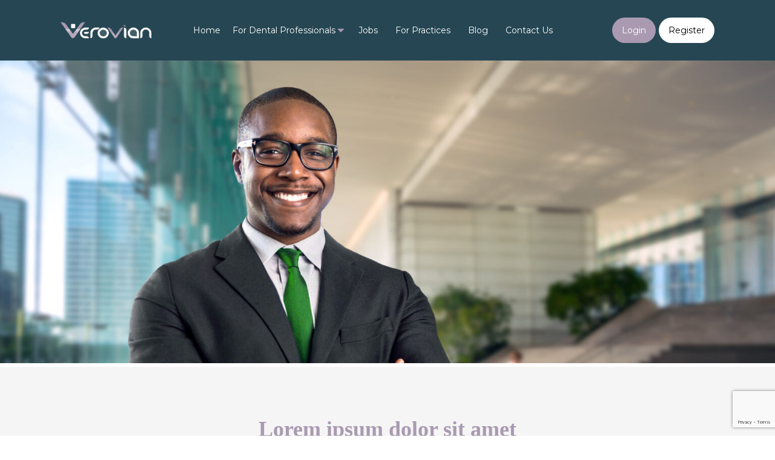

--- FILE ---
content_type: text/html; charset=UTF-8
request_url: https://verovian.dental/submit-vacancy/
body_size: 29461
content:
<!DOCTYPE html>
<html lang="en-US" >
<head>
<meta charset="UTF-8">
<meta name="viewport" content="width=device-width, initial-scale=1.0">
<!-- WP_HEAD() START -->
<link rel="preload" as="style" href="https://fonts.googleapis.com/css?family=Montserrat:100,200,300,400,500,600,700,800,900|Montserrat:100,200,300,400,500,600,700,800,900" >
<link rel="stylesheet" href="https://fonts.googleapis.com/css?family=Montserrat:100,200,300,400,500,600,700,800,900|Montserrat:100,200,300,400,500,600,700,800,900">
<meta name='robots' content='max-image-preview:large' />
<title>Submit Vacancy - Verovian Dental Agency</title>
<link rel="alternate" type="application/rss+xml" title="Verovian Dental Agency &raquo; Feed" href="https://verovian.dental/feed/" />
<link rel="alternate" type="application/rss+xml" title="Verovian Dental Agency &raquo; Comments Feed" href="https://verovian.dental/comments/feed/" />
<link rel="alternate" title="oEmbed (JSON)" type="application/json+oembed" href="https://verovian.dental/wp-json/oembed/1.0/embed?url=https%3A%2F%2Fverovian.dental%2Fsubmit-vacancy%2F" />
<link rel="alternate" title="oEmbed (XML)" type="text/xml+oembed" href="https://verovian.dental/wp-json/oembed/1.0/embed?url=https%3A%2F%2Fverovian.dental%2Fsubmit-vacancy%2F&#038;format=xml" />
<style>
.lazyload,
.lazyloading {
max-width: 100%;
}
</style>
<style id='wp-img-auto-sizes-contain-inline-css'>
img:is([sizes=auto i],[sizes^="auto," i]){contain-intrinsic-size:3000px 1500px}
/*# sourceURL=wp-img-auto-sizes-contain-inline-css */
</style>
<style id='wp-block-library-inline-css'>
:root{--wp-block-synced-color:#7a00df;--wp-block-synced-color--rgb:122,0,223;--wp-bound-block-color:var(--wp-block-synced-color);--wp-editor-canvas-background:#ddd;--wp-admin-theme-color:#007cba;--wp-admin-theme-color--rgb:0,124,186;--wp-admin-theme-color-darker-10:#006ba1;--wp-admin-theme-color-darker-10--rgb:0,107,160.5;--wp-admin-theme-color-darker-20:#005a87;--wp-admin-theme-color-darker-20--rgb:0,90,135;--wp-admin-border-width-focus:2px}@media (min-resolution:192dpi){:root{--wp-admin-border-width-focus:1.5px}}.wp-element-button{cursor:pointer}:root .has-very-light-gray-background-color{background-color:#eee}:root .has-very-dark-gray-background-color{background-color:#313131}:root .has-very-light-gray-color{color:#eee}:root .has-very-dark-gray-color{color:#313131}:root .has-vivid-green-cyan-to-vivid-cyan-blue-gradient-background{background:linear-gradient(135deg,#00d084,#0693e3)}:root .has-purple-crush-gradient-background{background:linear-gradient(135deg,#34e2e4,#4721fb 50%,#ab1dfe)}:root .has-hazy-dawn-gradient-background{background:linear-gradient(135deg,#faaca8,#dad0ec)}:root .has-subdued-olive-gradient-background{background:linear-gradient(135deg,#fafae1,#67a671)}:root .has-atomic-cream-gradient-background{background:linear-gradient(135deg,#fdd79a,#004a59)}:root .has-nightshade-gradient-background{background:linear-gradient(135deg,#330968,#31cdcf)}:root .has-midnight-gradient-background{background:linear-gradient(135deg,#020381,#2874fc)}:root{--wp--preset--font-size--normal:16px;--wp--preset--font-size--huge:42px}.has-regular-font-size{font-size:1em}.has-larger-font-size{font-size:2.625em}.has-normal-font-size{font-size:var(--wp--preset--font-size--normal)}.has-huge-font-size{font-size:var(--wp--preset--font-size--huge)}.has-text-align-center{text-align:center}.has-text-align-left{text-align:left}.has-text-align-right{text-align:right}.has-fit-text{white-space:nowrap!important}#end-resizable-editor-section{display:none}.aligncenter{clear:both}.items-justified-left{justify-content:flex-start}.items-justified-center{justify-content:center}.items-justified-right{justify-content:flex-end}.items-justified-space-between{justify-content:space-between}.screen-reader-text{border:0;clip-path:inset(50%);height:1px;margin:-1px;overflow:hidden;padding:0;position:absolute;width:1px;word-wrap:normal!important}.screen-reader-text:focus{background-color:#ddd;clip-path:none;color:#444;display:block;font-size:1em;height:auto;left:5px;line-height:normal;padding:15px 23px 14px;text-decoration:none;top:5px;width:auto;z-index:100000}html :where(.has-border-color){border-style:solid}html :where([style*=border-top-color]){border-top-style:solid}html :where([style*=border-right-color]){border-right-style:solid}html :where([style*=border-bottom-color]){border-bottom-style:solid}html :where([style*=border-left-color]){border-left-style:solid}html :where([style*=border-width]){border-style:solid}html :where([style*=border-top-width]){border-top-style:solid}html :where([style*=border-right-width]){border-right-style:solid}html :where([style*=border-bottom-width]){border-bottom-style:solid}html :where([style*=border-left-width]){border-left-style:solid}html :where(img[class*=wp-image-]){height:auto;max-width:100%}:where(figure){margin:0 0 1em}html :where(.is-position-sticky){--wp-admin--admin-bar--position-offset:var(--wp-admin--admin-bar--height,0px)}@media screen and (max-width:600px){html :where(.is-position-sticky){--wp-admin--admin-bar--position-offset:0px}}
/*# sourceURL=/wp-includes/css/dist/block-library/common.min.css */
</style>
<style id='classic-theme-styles-inline-css'>
/*! This file is auto-generated */
.wp-block-button__link{color:#fff;background-color:#32373c;border-radius:9999px;box-shadow:none;text-decoration:none;padding:calc(.667em + 2px) calc(1.333em + 2px);font-size:1.125em}.wp-block-file__button{background:#32373c;color:#fff;text-decoration:none}
/*# sourceURL=/wp-includes/css/classic-themes.min.css */
</style>
<style id='global-styles-inline-css'>
:root{--wp--preset--aspect-ratio--square: 1;--wp--preset--aspect-ratio--4-3: 4/3;--wp--preset--aspect-ratio--3-4: 3/4;--wp--preset--aspect-ratio--3-2: 3/2;--wp--preset--aspect-ratio--2-3: 2/3;--wp--preset--aspect-ratio--16-9: 16/9;--wp--preset--aspect-ratio--9-16: 9/16;--wp--preset--color--black: #000000;--wp--preset--color--cyan-bluish-gray: #abb8c3;--wp--preset--color--white: #ffffff;--wp--preset--color--pale-pink: #f78da7;--wp--preset--color--vivid-red: #cf2e2e;--wp--preset--color--luminous-vivid-orange: #ff6900;--wp--preset--color--luminous-vivid-amber: #fcb900;--wp--preset--color--light-green-cyan: #7bdcb5;--wp--preset--color--vivid-green-cyan: #00d084;--wp--preset--color--pale-cyan-blue: #8ed1fc;--wp--preset--color--vivid-cyan-blue: #0693e3;--wp--preset--color--vivid-purple: #9b51e0;--wp--preset--color--base: #ffffff;--wp--preset--color--contrast: #000000;--wp--preset--color--primary: #9DFF20;--wp--preset--color--secondary: #345C00;--wp--preset--color--tertiary: #F6F6F6;--wp--preset--gradient--vivid-cyan-blue-to-vivid-purple: linear-gradient(135deg,rgb(6,147,227) 0%,rgb(155,81,224) 100%);--wp--preset--gradient--light-green-cyan-to-vivid-green-cyan: linear-gradient(135deg,rgb(122,220,180) 0%,rgb(0,208,130) 100%);--wp--preset--gradient--luminous-vivid-amber-to-luminous-vivid-orange: linear-gradient(135deg,rgb(252,185,0) 0%,rgb(255,105,0) 100%);--wp--preset--gradient--luminous-vivid-orange-to-vivid-red: linear-gradient(135deg,rgb(255,105,0) 0%,rgb(207,46,46) 100%);--wp--preset--gradient--very-light-gray-to-cyan-bluish-gray: linear-gradient(135deg,rgb(238,238,238) 0%,rgb(169,184,195) 100%);--wp--preset--gradient--cool-to-warm-spectrum: linear-gradient(135deg,rgb(74,234,220) 0%,rgb(151,120,209) 20%,rgb(207,42,186) 40%,rgb(238,44,130) 60%,rgb(251,105,98) 80%,rgb(254,248,76) 100%);--wp--preset--gradient--blush-light-purple: linear-gradient(135deg,rgb(255,206,236) 0%,rgb(152,150,240) 100%);--wp--preset--gradient--blush-bordeaux: linear-gradient(135deg,rgb(254,205,165) 0%,rgb(254,45,45) 50%,rgb(107,0,62) 100%);--wp--preset--gradient--luminous-dusk: linear-gradient(135deg,rgb(255,203,112) 0%,rgb(199,81,192) 50%,rgb(65,88,208) 100%);--wp--preset--gradient--pale-ocean: linear-gradient(135deg,rgb(255,245,203) 0%,rgb(182,227,212) 50%,rgb(51,167,181) 100%);--wp--preset--gradient--electric-grass: linear-gradient(135deg,rgb(202,248,128) 0%,rgb(113,206,126) 100%);--wp--preset--gradient--midnight: linear-gradient(135deg,rgb(2,3,129) 0%,rgb(40,116,252) 100%);--wp--preset--font-size--small: clamp(0.875rem, 0.875rem + ((1vw - 0.2rem) * 0.227), 1rem);--wp--preset--font-size--medium: clamp(1rem, 1rem + ((1vw - 0.2rem) * 0.227), 1.125rem);--wp--preset--font-size--large: clamp(1.75rem, 1.75rem + ((1vw - 0.2rem) * 0.227), 1.875rem);--wp--preset--font-size--x-large: 2.25rem;--wp--preset--font-size--xx-large: clamp(6.1rem, 6.1rem + ((1vw - 0.2rem) * 7.091), 10rem);--wp--preset--font-family--dm-sans: "DM Sans", sans-serif;--wp--preset--font-family--ibm-plex-mono: 'IBM Plex Mono', monospace;--wp--preset--font-family--inter: "Inter", sans-serif;--wp--preset--font-family--system-font: -apple-system,BlinkMacSystemFont,"Segoe UI",Roboto,Oxygen-Sans,Ubuntu,Cantarell,"Helvetica Neue",sans-serif;--wp--preset--font-family--source-serif-pro: "Source Serif Pro", serif;--wp--preset--spacing--20: 0.44rem;--wp--preset--spacing--30: clamp(1.5rem, 5vw, 2rem);--wp--preset--spacing--40: clamp(1.8rem, 1.8rem + ((1vw - 0.48rem) * 2.885), 3rem);--wp--preset--spacing--50: clamp(2.5rem, 8vw, 4.5rem);--wp--preset--spacing--60: clamp(3.75rem, 10vw, 7rem);--wp--preset--spacing--70: clamp(5rem, 5.25rem + ((1vw - 0.48rem) * 9.096), 8rem);--wp--preset--spacing--80: clamp(7rem, 14vw, 11rem);--wp--preset--shadow--natural: 6px 6px 9px rgba(0, 0, 0, 0.2);--wp--preset--shadow--deep: 12px 12px 50px rgba(0, 0, 0, 0.4);--wp--preset--shadow--sharp: 6px 6px 0px rgba(0, 0, 0, 0.2);--wp--preset--shadow--outlined: 6px 6px 0px -3px rgb(255, 255, 255), 6px 6px rgb(0, 0, 0);--wp--preset--shadow--crisp: 6px 6px 0px rgb(0, 0, 0);}:root :where(.is-layout-flow) > :first-child{margin-block-start: 0;}:root :where(.is-layout-flow) > :last-child{margin-block-end: 0;}:root :where(.is-layout-flow) > *{margin-block-start: 1.5rem;margin-block-end: 0;}:root :where(.is-layout-constrained) > :first-child{margin-block-start: 0;}:root :where(.is-layout-constrained) > :last-child{margin-block-end: 0;}:root :where(.is-layout-constrained) > *{margin-block-start: 1.5rem;margin-block-end: 0;}:root :where(.is-layout-flex){gap: 1.5rem;}:root :where(.is-layout-grid){gap: 1.5rem;}body .is-layout-flex{display: flex;}.is-layout-flex{flex-wrap: wrap;align-items: center;}.is-layout-flex > :is(*, div){margin: 0;}body .is-layout-grid{display: grid;}.is-layout-grid > :is(*, div){margin: 0;}.has-black-color{color: var(--wp--preset--color--black) !important;}.has-cyan-bluish-gray-color{color: var(--wp--preset--color--cyan-bluish-gray) !important;}.has-white-color{color: var(--wp--preset--color--white) !important;}.has-pale-pink-color{color: var(--wp--preset--color--pale-pink) !important;}.has-vivid-red-color{color: var(--wp--preset--color--vivid-red) !important;}.has-luminous-vivid-orange-color{color: var(--wp--preset--color--luminous-vivid-orange) !important;}.has-luminous-vivid-amber-color{color: var(--wp--preset--color--luminous-vivid-amber) !important;}.has-light-green-cyan-color{color: var(--wp--preset--color--light-green-cyan) !important;}.has-vivid-green-cyan-color{color: var(--wp--preset--color--vivid-green-cyan) !important;}.has-pale-cyan-blue-color{color: var(--wp--preset--color--pale-cyan-blue) !important;}.has-vivid-cyan-blue-color{color: var(--wp--preset--color--vivid-cyan-blue) !important;}.has-vivid-purple-color{color: var(--wp--preset--color--vivid-purple) !important;}.has-black-background-color{background-color: var(--wp--preset--color--black) !important;}.has-cyan-bluish-gray-background-color{background-color: var(--wp--preset--color--cyan-bluish-gray) !important;}.has-white-background-color{background-color: var(--wp--preset--color--white) !important;}.has-pale-pink-background-color{background-color: var(--wp--preset--color--pale-pink) !important;}.has-vivid-red-background-color{background-color: var(--wp--preset--color--vivid-red) !important;}.has-luminous-vivid-orange-background-color{background-color: var(--wp--preset--color--luminous-vivid-orange) !important;}.has-luminous-vivid-amber-background-color{background-color: var(--wp--preset--color--luminous-vivid-amber) !important;}.has-light-green-cyan-background-color{background-color: var(--wp--preset--color--light-green-cyan) !important;}.has-vivid-green-cyan-background-color{background-color: var(--wp--preset--color--vivid-green-cyan) !important;}.has-pale-cyan-blue-background-color{background-color: var(--wp--preset--color--pale-cyan-blue) !important;}.has-vivid-cyan-blue-background-color{background-color: var(--wp--preset--color--vivid-cyan-blue) !important;}.has-vivid-purple-background-color{background-color: var(--wp--preset--color--vivid-purple) !important;}.has-black-border-color{border-color: var(--wp--preset--color--black) !important;}.has-cyan-bluish-gray-border-color{border-color: var(--wp--preset--color--cyan-bluish-gray) !important;}.has-white-border-color{border-color: var(--wp--preset--color--white) !important;}.has-pale-pink-border-color{border-color: var(--wp--preset--color--pale-pink) !important;}.has-vivid-red-border-color{border-color: var(--wp--preset--color--vivid-red) !important;}.has-luminous-vivid-orange-border-color{border-color: var(--wp--preset--color--luminous-vivid-orange) !important;}.has-luminous-vivid-amber-border-color{border-color: var(--wp--preset--color--luminous-vivid-amber) !important;}.has-light-green-cyan-border-color{border-color: var(--wp--preset--color--light-green-cyan) !important;}.has-vivid-green-cyan-border-color{border-color: var(--wp--preset--color--vivid-green-cyan) !important;}.has-pale-cyan-blue-border-color{border-color: var(--wp--preset--color--pale-cyan-blue) !important;}.has-vivid-cyan-blue-border-color{border-color: var(--wp--preset--color--vivid-cyan-blue) !important;}.has-vivid-purple-border-color{border-color: var(--wp--preset--color--vivid-purple) !important;}.has-vivid-cyan-blue-to-vivid-purple-gradient-background{background: var(--wp--preset--gradient--vivid-cyan-blue-to-vivid-purple) !important;}.has-light-green-cyan-to-vivid-green-cyan-gradient-background{background: var(--wp--preset--gradient--light-green-cyan-to-vivid-green-cyan) !important;}.has-luminous-vivid-amber-to-luminous-vivid-orange-gradient-background{background: var(--wp--preset--gradient--luminous-vivid-amber-to-luminous-vivid-orange) !important;}.has-luminous-vivid-orange-to-vivid-red-gradient-background{background: var(--wp--preset--gradient--luminous-vivid-orange-to-vivid-red) !important;}.has-very-light-gray-to-cyan-bluish-gray-gradient-background{background: var(--wp--preset--gradient--very-light-gray-to-cyan-bluish-gray) !important;}.has-cool-to-warm-spectrum-gradient-background{background: var(--wp--preset--gradient--cool-to-warm-spectrum) !important;}.has-blush-light-purple-gradient-background{background: var(--wp--preset--gradient--blush-light-purple) !important;}.has-blush-bordeaux-gradient-background{background: var(--wp--preset--gradient--blush-bordeaux) !important;}.has-luminous-dusk-gradient-background{background: var(--wp--preset--gradient--luminous-dusk) !important;}.has-pale-ocean-gradient-background{background: var(--wp--preset--gradient--pale-ocean) !important;}.has-electric-grass-gradient-background{background: var(--wp--preset--gradient--electric-grass) !important;}.has-midnight-gradient-background{background: var(--wp--preset--gradient--midnight) !important;}.has-small-font-size{font-size: var(--wp--preset--font-size--small) !important;}.has-medium-font-size{font-size: var(--wp--preset--font-size--medium) !important;}.has-large-font-size{font-size: var(--wp--preset--font-size--large) !important;}.has-x-large-font-size{font-size: var(--wp--preset--font-size--x-large) !important;}
/*# sourceURL=global-styles-inline-css */
</style>
<link rel='stylesheet' id='oxygen-aos-css' href='//verovian.dental/wp-content/cache/wpfc-minified/eeaklss0/bqvuc.css' media='all' />
<link rel='stylesheet' id='oxygen-css' href='//verovian.dental/wp-content/cache/wpfc-minified/1rmr25of/bqvuc.css' media='all' />
<link rel='stylesheet' id='social_share_button_style-css' href='//verovian.dental/wp-content/cache/wpfc-minified/79uk8lvc/bqvuc.css' media='all' />
<link rel='stylesheet' id='fontawesome-5-css' href='//verovian.dental/wp-content/cache/wpfc-minified/1p61gq8w/bqvuc.css' media='all' />
<script src="https://verovian.dental/wp-content/plugins/oxygen/component-framework/vendor/aos/aos.js?ver=1" id="oxygen-aos-js"></script>
<script src="https://verovian.dental/wp-includes/js/jquery/jquery.min.js?ver=3.7.1" id="jquery-core-js"></script>
<script id="social_share_button_front_js-js-extra">
var social_share_button_ajax = {"social_share_button_ajaxurl":"https://verovian.dental/wp-admin/admin-ajax.php"};
//# sourceURL=social_share_button_front_js-js-extra
</script>
<script src="https://verovian.dental/wp-content/plugins/social-share-button/assets/front/js/scripts.js?ver=21741f4b2b2f440715b3ff8d017f9655" id="social_share_button_front_js-js"></script>
<link rel="https://api.w.org/" href="https://verovian.dental/wp-json/" /><link rel="alternate" title="JSON" type="application/json" href="https://verovian.dental/wp-json/wp/v2/pages/1170" /><link rel="EditURI" type="application/rsd+xml" title="RSD" href="https://verovian.dental/xmlrpc.php?rsd" />
<link rel="canonical" href="https://verovian.dental/submit-vacancy/" />
<link rel='shortlink' href='https://verovian.dental/?p=1170' />
<!-- HFCM by 99 Robots - Snippet # 4: fontawesome -->
<script src="https://kit.fontawesome.com/de07d3d7d3.js" crossorigin="anonymous"></script>
<!-- /end HFCM by 99 Robots -->
<meta property="og:title" content="Submit Vacancy" /><meta property="og:url" content="https://verovian.dental/submit-vacancy/" /><link rel="apple-touch-icon" sizes="180x180" href="/verovian/wp-content/uploads/fbrfg/apple-touch-icon.png">
<link rel="icon" type="image/png" sizes="32x32" href="/verovian/wp-content/uploads/fbrfg/favicon-32x32.png">
<link rel="icon" type="image/png" sizes="16x16" href="/verovian/wp-content/uploads/fbrfg/favicon-16x16.png">
<link rel="manifest" href="/verovian/wp-content/uploads/fbrfg/site.webmanifest">
<link rel="shortcut icon" href="/verovian/wp-content/uploads/fbrfg/favicon.ico">
<meta name="msapplication-TileColor" content="#da532c">
<meta name="msapplication-config" content="/verovian/wp-content/uploads/fbrfg/browserconfig.xml">
<meta name="theme-color" content="#ffffff">		<script>
document.documentElement.className = document.documentElement.className.replace('no-js', 'js');
</script>
<style>
.no-js img.lazyload {
display: none;
}
figure.wp-block-image img.lazyloading {
min-width: 150px;
}
.lazyload,
.lazyloading {
--smush-placeholder-width: 100px;
--smush-placeholder-aspect-ratio: 1/1;
width: var(--smush-image-width, var(--smush-placeholder-width)) !important;
aspect-ratio: var(--smush-image-aspect-ratio, var(--smush-placeholder-aspect-ratio)) !important;
}
.lazyload, .lazyloading {
opacity: 0;
}
.lazyloaded {
opacity: 1;
transition: opacity 400ms;
transition-delay: 0ms;
}
</style>
<style class='wp-fonts-local'>
@font-face{font-family:"DM Sans";font-style:normal;font-weight:400;font-display:fallback;src:url('https://verovian.dental/wp-content/themes/oxygen-is-not-a-theme/assets/fonts/dm-sans/DMSans-Regular.woff2') format('woff2');font-stretch:normal;}
@font-face{font-family:"DM Sans";font-style:italic;font-weight:400;font-display:fallback;src:url('https://verovian.dental/wp-content/themes/oxygen-is-not-a-theme/assets/fonts/dm-sans/DMSans-Regular-Italic.woff2') format('woff2');font-stretch:normal;}
@font-face{font-family:"DM Sans";font-style:normal;font-weight:700;font-display:fallback;src:url('https://verovian.dental/wp-content/themes/oxygen-is-not-a-theme/assets/fonts/dm-sans/DMSans-Bold.woff2') format('woff2');font-stretch:normal;}
@font-face{font-family:"DM Sans";font-style:italic;font-weight:700;font-display:fallback;src:url('https://verovian.dental/wp-content/themes/oxygen-is-not-a-theme/assets/fonts/dm-sans/DMSans-Bold-Italic.woff2') format('woff2');font-stretch:normal;}
@font-face{font-family:"IBM Plex Mono";font-style:normal;font-weight:300;font-display:block;src:url('https://verovian.dental/wp-content/themes/oxygen-is-not-a-theme/assets/fonts/ibm-plex-mono/IBMPlexMono-Light.woff2') format('woff2');font-stretch:normal;}
@font-face{font-family:"IBM Plex Mono";font-style:normal;font-weight:400;font-display:block;src:url('https://verovian.dental/wp-content/themes/oxygen-is-not-a-theme/assets/fonts/ibm-plex-mono/IBMPlexMono-Regular.woff2') format('woff2');font-stretch:normal;}
@font-face{font-family:"IBM Plex Mono";font-style:italic;font-weight:400;font-display:block;src:url('https://verovian.dental/wp-content/themes/oxygen-is-not-a-theme/assets/fonts/ibm-plex-mono/IBMPlexMono-Italic.woff2') format('woff2');font-stretch:normal;}
@font-face{font-family:"IBM Plex Mono";font-style:normal;font-weight:700;font-display:block;src:url('https://verovian.dental/wp-content/themes/oxygen-is-not-a-theme/assets/fonts/ibm-plex-mono/IBMPlexMono-Bold.woff2') format('woff2');font-stretch:normal;}
@font-face{font-family:Inter;font-style:normal;font-weight:200 900;font-display:fallback;src:url('https://verovian.dental/wp-content/themes/oxygen-is-not-a-theme/assets/fonts/inter/Inter-VariableFont_slnt,wght.ttf') format('truetype');font-stretch:normal;}
@font-face{font-family:"Source Serif Pro";font-style:normal;font-weight:200 900;font-display:fallback;src:url('https://verovian.dental/wp-content/themes/oxygen-is-not-a-theme/assets/fonts/source-serif-pro/SourceSerif4Variable-Roman.ttf.woff2') format('woff2');font-stretch:normal;}
@font-face{font-family:"Source Serif Pro";font-style:italic;font-weight:200 900;font-display:fallback;src:url('https://verovian.dental/wp-content/themes/oxygen-is-not-a-theme/assets/fonts/source-serif-pro/SourceSerif4Variable-Italic.ttf.woff2') format('woff2');font-stretch:normal;}
</style>
<link rel="icon" href="https://verovian.dental/wp-content/uploads/2023/11/cropped-Dental-UK-32x32.jpg" sizes="32x32" />
<link rel="icon" href="https://verovian.dental/wp-content/uploads/2023/11/cropped-Dental-UK-192x192.jpg" sizes="192x192" />
<link rel="apple-touch-icon" href="https://verovian.dental/wp-content/uploads/2023/11/cropped-Dental-UK-180x180.jpg" />
<meta name="msapplication-TileImage" content="https://verovian.dental/wp-content/uploads/2023/11/cropped-Dental-UK-270x270.jpg" />
<link rel='stylesheet' id='oxygen-cache-183-css' href='//verovian.dental/wp-content/cache/wpfc-minified/duv3pfqf/bqvuc.css' media='all' />
<link rel='stylesheet' id='oxygen-cache-1170-css' href='//verovian.dental/wp-content/cache/wpfc-minified/8uutmkvt/ffsoa.css' media='all' />
<link rel='stylesheet' id='oxygen-universal-styles-css' href='//verovian.dental/wp-content/cache/wpfc-minified/1mu40rgs/bqvuc.css' media='all' />
<!-- END OF WP_HEAD() -->
</head>
<body class="wp-singular page-template-default page page-id-1170 wp-embed-responsive wp-theme-oxygen-is-not-a-theme  oxygen-body" >
<header id="_header-2-7" class="oxy-header-wrapper oxy-sticky-header oxy-overlay-header oxy-header" ><div id="verovian_header" class="oxy-header-row" ><div class="oxy-header-container"><div id="_header_left-4-7" class="oxy-header-left" ><div id="myBar" class="ct-div-block progress-container" ><div id="myBar1" class="ct-div-block progress-bar" ></div></div><a id="link-1286-183" class="ct-link" href="https://verovian.dental"   ><img  id="image-7-7" alt="" data-src="https://verovian.dental/wp-content/uploads/2023/05/verovian-logo-03.png" class="ct-image lazyload" data-srcset="https://verovian.dental/wp-content/uploads/2023/05/verovian-logo-03.png 1500w, https://verovian.dental/wp-content/uploads/2023/05/verovian-logo-03-300x73.png 300w, https://verovian.dental/wp-content/uploads/2023/05/verovian-logo-03-1024x250.png 1024w, https://verovian.dental/wp-content/uploads/2023/05/verovian-logo-03-768x187.png 768w" data-sizes="(max-width: 1500px) 100vw, 1500px" src="[data-uri]" style="--smush-placeholder-width: 1500px; --smush-placeholder-aspect-ratio: 1500/366;" /></a></div><div id="_header_center-5-7" class="oxy-header-center" ><div id="div_block-10-7" class="ct-div-block menu1" ><div id="div_block-13-7" class="ct-div-block" ><nav id="_nav_menu-3299-183" class="oxy-nav-menu menucolor oxy-nav-menu-dropdowns oxy-nav-menu-dropdown-arrow" ><div class='oxy-menu-toggle'><div class='oxy-nav-menu-hamburger-wrap'><div class='oxy-nav-menu-hamburger'><div class='oxy-nav-menu-hamburger-line'></div><div class='oxy-nav-menu-hamburger-line'></div><div class='oxy-nav-menu-hamburger-line'></div></div></div></div><div class="menu-home-single-container"><ul id="menu-home-single" class="oxy-nav-menu-list"><li id="menu-item-1782" class="menu-item menu-item-type-post_type menu-item-object-page menu-item-home menu-item-1782"><a href="https://verovian.dental/">Home</a></li>
</ul></div></nav></div><a id="link-386-7" class="ct-link oxel_megamenu_parent nav-menu-wrapper" href="#" target="_self"   megamenu-link-id="1"><div id="text_block-387-7" class="ct-text-block oxel_megamenu_parent__title menucolor" ><span id="span-3321-183" class="ct-span" >For Dental Professionals</span></div><div id="fancy_icon-24-7" class="ct-fancy-icon nav-icon" ><svg id="svg-fancy_icon-24-7"><use xlink:href="#FontAwesomeicon-caret-down"></use></svg></div></a><nav id="_nav_menu-3144-183" class="oxy-nav-menu menucolor oxy-nav-menu-dropdowns oxy-nav-menu-dropdown-arrow" ><div class='oxy-menu-toggle'><div class='oxy-nav-menu-hamburger-wrap'><div class='oxy-nav-menu-hamburger'><div class='oxy-nav-menu-hamburger-line'></div><div class='oxy-nav-menu-hamburger-line'></div><div class='oxy-nav-menu-hamburger-line'></div></div></div></div><div class="menu-master-menu-container"><ul id="menu-master-menu" class="oxy-nav-menu-list"><li id="menu-item-1022" class="menu-item menu-item-type-post_type menu-item-object-page menu-item-1022"><a href="https://verovian.dental/jobs/">Jobs</a></li>
<li id="menu-item-1021" class="menu-item menu-item-type-post_type menu-item-object-page menu-item-1021"><a href="https://verovian.dental/practices/">For Practices</a></li>
<li id="menu-item-1023" class="menu-item menu-item-type-post_type menu-item-object-page menu-item-1023"><a href="https://verovian.dental/blog/">Blog</a></li>
<li id="menu-item-1024" class="menu-item menu-item-type-post_type menu-item-object-page menu-item-1024"><a href="https://verovian.dental/contact-us/">Contact Us</a></li>
</ul></div></nav></div></div><div id="_header_right-6-7" class="oxy-header-right" ><a id="link_button-8-7" class="ct-link-button border-radius" href="/login"   >Login</a><a id="link_button-2606-183a" class="ct-link-button border-radius" href="/registration"   >Register</a>
<div id="-pro-menu-3058-183" class="oxy-pro-menu menu2 " ><div class="oxy-pro-menu-mobile-open-icon  oxy-pro-menu-off-canvas-trigger oxy-pro-menu-off-canvas-left" data-off-canvas-alignment="left"><svg id="-pro-menu-3058-183-open-icon"><use xlink:href="#Lineariconsicon-menu"></use></svg>Menu</div>
<div class="oxy-pro-menu-container  oxy-pro-menu-dropdown-links-visible-on-mobile oxy-pro-menu-dropdown-links-toggle oxy-pro-menu-show-dropdown" data-aos-duration="200" 
data-oxy-pro-menu-dropdown-animation="fade-up"
data-oxy-pro-menu-dropdown-animation-duration="0.4"
data-entire-parent-toggles-dropdown="true"
data-oxy-pro-menu-off-canvas-animation="slide-right"
data-oxy-pro-menu-dropdown-animation-duration="0.4"
data-oxy-pro-menu-dropdown-links-on-mobile="toggle">
<div class="menu-mobile-menu-container"><ul id="menu-mobile-menu" class="oxy-pro-menu-list"><li id="menu-item-425" class="menu-item menu-item-type-post_type menu-item-object-page menu-item-home menu-item-425"><a href="https://verovian.dental/">Home</a></li>
<li id="menu-item-1029" class="menu-item menu-item-type-custom menu-item-object-custom menu-item-has-children menu-item-1029"><a href="#">For Health Workers</a>
<ul class="sub-menu">
<li id="menu-item-1182" class="menu-item menu-item-type-custom menu-item-object-custom menu-item-has-children menu-item-1182"><a href="#">Travel Assignments</a>
<ul class="sub-menu">
<li id="menu-item-1181" class="menu-item menu-item-type-post_type menu-item-object-page menu-item-1181"><a href="https://verovian.dental/dentist/">Dentist</a></li>
<li id="menu-item-1180" class="menu-item menu-item-type-post_type menu-item-object-page menu-item-1180"><a href="https://verovian.dental/dental-hygienist/">Dental Hygienist</a></li>
<li id="menu-item-1179" class="menu-item menu-item-type-post_type menu-item-object-page menu-item-1179"><a href="https://verovian.dental/dental-nurse/">Dental Nurse</a></li>
<li id="menu-item-1178" class="menu-item menu-item-type-post_type menu-item-object-page menu-item-1178"><a href="https://verovian.dental/dental-receptionist/">Dental Therapists</a></li>
</ul>
</li>
<li id="menu-item-1183" class="menu-item menu-item-type-custom menu-item-object-custom menu-item-has-children menu-item-1183"><a href="#">Per diem / Locum</a>
<ul class="sub-menu">
<li id="menu-item-1187" class="menu-item menu-item-type-post_type menu-item-object-page menu-item-1187"><a href="https://verovian.dental/dentist/">Dentist</a></li>
<li id="menu-item-1186" class="menu-item menu-item-type-post_type menu-item-object-page menu-item-1186"><a href="https://verovian.dental/dental-hygienist/">Dental Hygienist</a></li>
<li id="menu-item-1184" class="menu-item menu-item-type-post_type menu-item-object-page menu-item-1184"><a href="https://verovian.dental/dental-receptionist/">Dental Therapists</a></li>
<li id="menu-item-1185" class="menu-item menu-item-type-post_type menu-item-object-page menu-item-1185"><a href="https://verovian.dental/dental-nurse/">Dental Nurse</a></li>
</ul>
</li>
<li id="menu-item-1188" class="menu-item menu-item-type-custom menu-item-object-custom menu-item-has-children menu-item-1188"><a href="#">Permanent Employment</a>
<ul class="sub-menu">
<li id="menu-item-1190" class="menu-item menu-item-type-post_type menu-item-object-page menu-item-1190"><a href="https://verovian.dental/dental-hygienist/">Dental Hygienist</a></li>
<li id="menu-item-1189" class="menu-item menu-item-type-post_type menu-item-object-page menu-item-1189"><a href="https://verovian.dental/dental-nurse/">Dental Nurse</a></li>
</ul>
</li>
</ul>
</li>
<li id="menu-item-1160" class="menu-item menu-item-type-post_type menu-item-object-page menu-item-1160"><a href="https://verovian.dental/reference/">Reference</a></li>
<li id="menu-item-1785" class="menu-item menu-item-type-post_type menu-item-object-page menu-item-1785"><a href="https://verovian.dental/dbs/">Enhanced DBS</a></li>
<li id="menu-item-1161" class="menu-item menu-item-type-post_type menu-item-object-page menu-item-1161"><a href="https://verovian.dental/referral-form/">Referral</a></li>
<li id="menu-item-1026" class="menu-item menu-item-type-post_type menu-item-object-page menu-item-1026"><a href="https://verovian.dental/jobs/">Jobs</a></li>
<li id="menu-item-1025" class="menu-item menu-item-type-post_type menu-item-object-page menu-item-1025"><a href="https://verovian.dental/practices/">For Practices</a></li>
<li id="menu-item-1027" class="menu-item menu-item-type-post_type menu-item-object-page menu-item-1027"><a href="https://verovian.dental/blog/">Blog</a></li>
<li id="menu-item-1028" class="menu-item menu-item-type-post_type menu-item-object-page menu-item-1028"><a href="https://verovian.dental/contact-us/">Contact Us</a></li>
<li id="menu-item-2054" class="menu-item menu-item-type-custom menu-item-object-custom menu-item-2054"><a href="/login/">Login</a></li>
<li id="menu-item-2055" class="menu-item menu-item-type-custom menu-item-object-custom menu-item-2055"><a href="/registration/">Register</a></li>
</ul></div>
<div class="oxy-pro-menu-mobile-close-icon"><svg id="svg--pro-menu-3058-183"><use xlink:href="#Lineariconsicon-cross"></use></svg>Close</div>
</div>
</div>
<script type="text/javascript">
jQuery('#-pro-menu-3058-183 .oxy-pro-menu-show-dropdown .menu-item-has-children > a', 'body').each(function(){
jQuery(this).append('<div class="oxy-pro-menu-dropdown-icon-click-area"><svg class="oxy-pro-menu-dropdown-icon"><use xlink:href="#Lineariconsicon-chevron-down"></use></svg></div>');
});
jQuery('#-pro-menu-3058-183 .oxy-pro-menu-show-dropdown .menu-item:not(.menu-item-has-children) > a', 'body').each(function(){
jQuery(this).append('<div class="oxy-pro-menu-dropdown-icon-click-area"></div>');
});			</script></div></div></div></header>
<script type="text/javascript">
jQuery(document).ready(function() {
var selector = "#_header-2-7",
scrollval = parseInt("2");
if (!scrollval || scrollval < 1) {
jQuery("body").css("margin-top", jQuery(selector).outerHeight());
jQuery(selector).addClass("oxy-sticky-header-active");
}
else {
var scrollTopOld = 0;
jQuery(window).scroll(function() {
if (!jQuery('body').hasClass('oxy-nav-menu-prevent-overflow')) {
if (jQuery(this).scrollTop() > scrollval 
) {
if (
!jQuery(selector).hasClass("oxy-sticky-header-active")) {
if (jQuery(selector).css('position')!='absolute') {
jQuery("body").css("margin-top", jQuery(selector).outerHeight());
}
jQuery(selector)
.addClass("oxy-sticky-header-active")
}
}
else {
jQuery(selector)
.removeClass("oxy-sticky-header-fade-in")
.removeClass("oxy-sticky-header-active");
if (jQuery(selector).css('position')!='absolute') {
jQuery("body").css("margin-top", "");
}
}
scrollTopOld = jQuery(this).scrollTop();
}
})
}
});
</script><div id="div_block-3302-183" class="ct-div-block oxel-breadcrumb-wrapper" ><div id="code_block-3303-183" class="ct-code-block oxel-breadcrumb-code" >
<nav aria-label="Breadcrumb" class="oxel-breadcrumb" style="display: none">
<ol>
<li>
<span>Verovian Dental Agency</span>
<span>&#187;</span>
</li>
<li>
Submit Vacancy			</li>
</ol>
</nav></div></div><div id="code_block-385-7" class="ct-code-block" ><!--
To add additional Mega Menus, duplicate both the Mega Menu Link and Mega Menu Wrapper elements.
On the new Mega Menu Link and Mega Menu Wrapper elements, change the megamenu-link-id attribute
to a matching value (e.g. 2 instead of 1) to link them.
To add a close icon for mobile devices, add the .oxel_megamenu__close-icon to any element in
the Mega Menu.
--></div><a id="link-381-7" class="ct-link oxel_back_to_top_container" href="#top" target="_self"  ><div id="code_block-382-7" class="ct-code-block" ><!-- --></div><div id="fancy_icon-383-7" class="ct-fancy-icon oxel_back_to_top_icon" ><svg id="svg-fancy_icon-383-7"><use xlink:href="#FontAwesomeicon-angle-double-up"></use></svg></div></a><div id='inner_content-1136-183' class='ct-inner-content'><img  id="image-43-1170" alt="Verovian Healthcare Recruitment" data-src="https://verovian.dental/wp-content/uploads/2023/03/perm3-scaled.jpeg" class="ct-image lazyload" data-srcset="https://verovian.dental/wp-content/uploads/2023/03/perm3-scaled.jpeg 2560w, https://verovian.dental/wp-content/uploads/2023/03/perm3-300x200.jpeg 300w, https://verovian.dental/wp-content/uploads/2023/03/perm3-1024x683.jpeg 1024w, https://verovian.dental/wp-content/uploads/2023/03/perm3-768x512.jpeg 768w, https://verovian.dental/wp-content/uploads/2023/03/perm3-1536x1024.jpeg 1536w, https://verovian.dental/wp-content/uploads/2023/03/perm3-2048x1365.jpeg 2048w" data-sizes="(max-width: 2560px) 100vw, 2560px" src="[data-uri]" style="--smush-placeholder-width: 2560px; --smush-placeholder-aspect-ratio: 2560/1707;" /><section id="section-40-1170" class=" ct-section" ><div class="ct-section-inner-wrap"><h1 id="headline-41-1170" class="ct-headline">Lorem ipsum dolor sit amet</h1><div id="text_block-42-1170" class="ct-text-block bodytext" >Lorem ipsum dolor sit amet, consectetur adipiscing elit, sed do eiusmod tempor incididunt ut labore et dolore magna aliqua. Ut enim ad minim veniam, quis nostrud exercitation ullamco laboris nisi ut aliquip ex ea commodo consequat.</div></div></section><section id="section-45-1170" class=" ct-section" ><div class="ct-section-inner-wrap"><h1 id="headline-50-1170" class="ct-headline">Submit a job<br></h1><div id="text_block-51-1170" class="ct-text-block bodytext" >If you have a job vacancy or several job vacancies you need to quickly fill, the best place to start is with submitting a job. We’ll then step to it in finding you just the right person or people.<br></div><div id="nestable_shortcode-46-1170" class="ct-nestable-shortcode" ><div class="jet-fb-form-block" data-is-block="jet-forms/form-block"><link rel="preconnect" href="https://fonts.gstatic.com"><form  class="jet-form-builder layout-column submit-type-reload" action="https://verovian.dental/submit-vacancy/?MQLiUs=wBMkGyeJLv&amp;method=reload" method="POST" data-form-id="1172" data-layout="column" enctype="multipart/form-data" novalidate="null" ssr_validation_method="rest">
<input type="hidden" name="_jfb_current_render_states[]" value="DEFAULT.STATE" data-jfb-sync /><input type="hidden" class="jet-form-builder__field hidden-field" name="_jet_engine_booking_form_id" data-field-name="_jet_engine_booking_form_id" value="1172">
<input type="hidden" class="jet-form-builder__field hidden-field" name="_jet_engine_refer" data-field-name="_jet_engine_refer" value="https://verovian.dental/submit-vacancy/">
<input type="hidden" class="jet-form-builder__field hidden-field" name="__queried_post_id" data-field-name="__queried_post_id" value="1170">
<p></p>
<div class="wp-block-columns is-layout-flex wp-container-core-columns-is-layout-28f84493 wp-block-columns-is-layout-flex">
<div class="wp-block-column is-layout-flow wp-block-column-is-layout-flow"><div class=" jet-sm-gb-wrapper jet-sm-gb-b575a2ac-20c1-4c10-959c-2a115fb75a60" data-block-id="jet-sm-gb-b575a2ac-20c1-4c10-959c-2a115fb75a60" ><div  class="jet-form-builder-row field-type-text-field" >
<div class="jet-form-builder__label">
<div class="jet-form-builder__label-text">First Name <span class="jet-form-builder__required">*</span></div></div><div class="jet-form-builder__field-wrap">
<input placeholder="First Name" required="required" name="first_name" id="first_name" type="text" data-field-name="first_name" class="jet-form-builder__field text-field" data-jfb-sync="null" autocomplete="off_mielnavp">
</div>
</div></div></div>
<div class="wp-block-column is-layout-flow wp-block-column-is-layout-flow"><div class=" jet-sm-gb-wrapper jet-sm-gb-b575a2ac-20c1-4c10-959c-2a115fb75a60" data-block-id="jet-sm-gb-b575a2ac-20c1-4c10-959c-2a115fb75a60" ><div  class="jet-form-builder-row field-type-text-field" >
<div class="jet-form-builder__label">
<div class="jet-form-builder__label-text">Last Name <span class="jet-form-builder__required">*</span></div></div><div class="jet-form-builder__field-wrap">
<input placeholder="Last Name" required="required" name="last_name" id="last_name" type="text" data-field-name="last_name" class="jet-form-builder__field text-field" data-jfb-sync="null" autocomplete="off_E5yJYrz0">
</div>
</div></div></div>
</div>
<div class=" jet-sm-gb-wrapper jet-sm-gb-6665fb36-1911-458b-b652-db649eecf1dd" data-block-id="jet-sm-gb-6665fb36-1911-458b-b652-db649eecf1dd" ><div  class="jet-form-builder-row field-type-text-field" >
<div class="jet-form-builder__label">
<div class="jet-form-builder__label-text">Your Job title <span class="jet-form-builder__required">*</span></div></div><div class="jet-form-builder__field-wrap">
<input required="required" name="your_job_title" id="your_job_title" type="text" data-field-name="your_job_title" class="jet-form-builder__field text-field" data-jfb-sync="null" autocomplete="off_w8n0fDWK">
</div>
</div></div>
<div class=" jet-sm-gb-wrapper jet-sm-gb-de483781-7380-496f-9cc5-cab6ac1f2ef6" data-block-id="jet-sm-gb-de483781-7380-496f-9cc5-cab6ac1f2ef6" ><div  class="jet-form-builder-row field-type-text-field" >
<div class="jet-form-builder__label">
<div class="jet-form-builder__label-text">Your Phone Number <span class="jet-form-builder__required">*</span></div></div><div class="jet-form-builder__field-wrap">
<input required="required" name="your_phone_number" id="your_phone_number" type="tel" data-field-name="your_phone_number" class="jet-form-builder__field text-field jet-form-builder__masked-field" data-jfb-sync="null" autocomplete="off_vu1RjC3F" data-inputmask="&#039;mask&#039;: &#039;+44 (999) 999-9999&#039;" data-inputmask-placeholder="_" data-inputmask-clearmaskonlostfocus="false">
</div>
</div></div>
<div class=" jet-sm-gb-wrapper jet-sm-gb-1a2dcdf4-1560-4e45-9fc8-f1bce2a97a76" data-block-id="jet-sm-gb-1a2dcdf4-1560-4e45-9fc8-f1bce2a97a76" ><div  class="jet-form-builder-row field-type-text-field" >
<div class="jet-form-builder__label">
<div class="jet-form-builder__label-text">Your Email Address <span class="jet-form-builder__required">*</span></div></div><div class="jet-form-builder__field-wrap">
<input placeholder="Enter email" required="required" name="email" id="email" type="email" data-field-name="email" class="jet-form-builder__field text-field" data-jfb-sync="null" autocomplete="off_Em8Lf3rP">
</div>
</div></div>
<div class=" jet-sm-gb-wrapper jet-sm-gb-17987398-14fe-480d-aef5-9016d70be009" data-block-id="jet-sm-gb-17987398-14fe-480d-aef5-9016d70be009" ><div  class="jet-form-builder-row field-type-text-field" >
<div class="jet-form-builder__label">
<div class="jet-form-builder__label-text">Your Company <span class="jet-form-builder__required">*</span></div></div><div class="jet-form-builder__field-wrap">
<input placeholder="Enter company name" required="required" name="company" id="company" type="text" data-field-name="company" class="jet-form-builder__field text-field" data-jfb-sync="null" autocomplete="off_K23UCVB9">
</div>
</div></div>
<div class=" jet-sm-gb-wrapper jet-sm-gb-17987398-14fe-480d-aef5-9016d70be009" data-block-id="jet-sm-gb-17987398-14fe-480d-aef5-9016d70be009" ><div  class="jet-form-builder-row field-type-text-field" >
<div class="jet-form-builder__label">
<div class="jet-form-builder__label-text">Number of Positions <span class="jet-form-builder__required">*</span></div></div><div class="jet-form-builder__field-wrap">
<input placeholder="Enter details" required="required" name="number_of_positions" id="number_of_positions" type="text" data-field-name="number_of_positions" class="jet-form-builder__field text-field" data-jfb-sync="null" autocomplete="off_T4trLfxD">
</div>
</div></div>
<div class=" jet-sm-gb-wrapper jet-sm-gb-cd405508-e323-4a78-8043-f57a4a33542a" data-block-id="jet-sm-gb-cd405508-e323-4a78-8043-f57a4a33542a" ><div  class="jet-form-builder-row field-type-checkbox-field" >
<div class="jet-form-builder__label">
<div class="jet-form-builder__label-text">Types of roles you're recruiting for <span class="jet-form-builder__required">*</span></div></div><div class="jet-form-builder__fields-group checkradio-wrap" data-jfb-sync><div class="jet-form-builder__field-wrap checkboxes-wrap checkradio-wrap"><label class="jet-form-builder__field-label for-checkbox">
<input type="checkbox" name="types_of_roles_you_re_recruiting_for[]" value="204" data-field-name="types_of_roles_you_re_recruiting_for"  class="jet-form-builder__field checkboxes-field checkradio-field" required="required"><span>Healthcare</span></label></div><div class="jet-form-builder__field-wrap checkboxes-wrap checkradio-wrap"><label class="jet-form-builder__field-label for-checkbox">
<input type="checkbox" name="types_of_roles_you_re_recruiting_for[]" value="203" data-field-name="types_of_roles_you_re_recruiting_for"  class="jet-form-builder__field checkboxes-field checkradio-field" required="required"><span>Social Care</span></label></div></div>
</div></div>
<div class=" jet-sm-gb-wrapper jet-sm-gb-a1d963c9-f6fe-4c75-93a3-61ad9ce87d8c" data-block-id="jet-sm-gb-a1d963c9-f6fe-4c75-93a3-61ad9ce87d8c" ><div  class="jet-form-builder-row field-type-text-field" >
<div class="jet-form-builder__label">
<div class="jet-form-builder__label-text">Job titles of roles you're recruiting for <span class="jet-form-builder__required">*</span></div></div><div class="jet-form-builder__field-wrap">
<input required="required" name="job_titles_of_roles" id="job_titles_of_roles" type="text" data-field-name="job_titles_of_roles" class="jet-form-builder__field text-field" data-jfb-sync="null" autocomplete="off_FgQYJpft">
</div>
</div></div>
<div class=" jet-sm-gb-wrapper jet-sm-gb-c47d81b7-6410-4861-8dd5-75098d3c0cdf" data-block-id="jet-sm-gb-c47d81b7-6410-4861-8dd5-75098d3c0cdf" ><div  class="jet-form-builder-row field-type-media-field" >
<template class="jet-form-builder__preview-template"><div class="jet-form-builder-file-upload__file" data-file="%file_url%">
<!-- preview -->
<!-- field -->
<div class="jet-form-builder-file-upload__file-remove" data-file-name="%file_name%">
<svg width="22" height="22" viewBox="0 0 14 15" fill="none" xmlns="http://www.w3.org/2000/svg">
<path d="M4.375 7H6.125V12.25H4.375V7ZM7.875 7H9.625V12.25H7.875V7ZM10.5 1.75C10.5 1.51302 10.4134 1.30794 10.2402 1.13477C10.0762 0.961589 9.87109 0.875 9.625 0.875H4.375C4.12891 0.875 3.91927 0.961589 3.74609 1.13477C3.58203 1.30794 3.5 1.51302 3.5 1.75V3.5H0V5.25H0.875V14C0.875 14.237 0.957031 14.4421 1.12109 14.6152C1.29427 14.7884 1.50391 14.875 1.75 14.875H12.25C12.4961 14.875 12.7012 14.7884 12.8652 14.6152C13.0384 14.4421 13.125 14.237 13.125 14V5.25H14V3.5H10.5V1.75ZM5.25 2.625H8.75V3.5H5.25V2.625ZM11.375 5.25V13.125H2.625V5.25H11.375Z"></path>
</svg>
</div>
<span
class="jet-form-builder-file-upload__file-invalid-marker"
style="display: none">
<svg xmlns="http://www.w3.org/2000/svg" viewBox="0 0 20 20" fill="currentcolor" width="24" height="24" aria-hidden="true" focusable="false"><path d="M10 2c4.42 0 8 3.58 8 8s-3.58 8-8 8-8-3.58-8-8 3.58-8 8-8zm1.13 9.38l.35-6.46H8.52l.35 6.46h2.26zm-.09 3.36c.24-.23.37-.55.37-.96 0-.42-.12-.74-.36-.97s-.59-.35-1.06-.35-.82.12-1.07.35-.37.55-.37.97c0 .41.13.73.38.96.26.23.61.34 1.06.34s.8-.11 1.05-.34z"></path></svg>
</span>
<!-- footer -->
</div>
</template><div class="jet-form-builder__label">
<div class="jet-form-builder__label-text">Job Description</div></div><div class="jet-form-builder__field-wrap jet-form-builder-file-upload">
<div class="jet-form-builder-file-upload__content">
<div class="jet-form-builder-file-upload__loader"><svg xmlns="http://www.w3.org/2000/svg" width="38" height="38" viewBox="0 0 38 38" stroke="#fff"><g fill="none" fill-rule="evenodd"><g transform="translate(1 1)" stroke-width="2"><circle stroke-opacity=".5" cx="18" cy="18" r="18"/><path d="M36 18c0-9.94-8.06-18-18-18" transform="rotate(137.826 18 18)"><animateTransform attributeName="transform" type="rotate" from="0 18 18" to="360 18 18" dur="1s" repeatCount="indefinite"/></path></g></g></svg></div>		<div class="jet-form-builder-file-upload__files" data-args="{&quot;max_files&quot;:1,&quot;max_size&quot;:3145728}">
</div>
</div>
<div class="jet-form-builder-file-upload__fields">
<input class="jet-form-builder__field file-field jet-form-builder-file-upload__input" name="job_description" data-field-name="job_description" type="file" data-form_id="1172" id="job_description" data-jfb-sync="null" data-max_size="3145728">
</div>
<div class="jet-form-builder-file-upload__message"><small>Maximum file size: 3 MB</small></div>
<div class="jet-form-builder-file-upload__errors is-hidden"></div>
</div>
</div></div>
<div class=" jet-sm-gb-wrapper jet-sm-gb-eb0e0f0e-e001-4f75-83be-eda602e4a179" data-block-id="jet-sm-gb-eb0e0f0e-e001-4f75-83be-eda602e4a179" ><input type="hidden" class="captcha-token" name="_captcha_token" value=""/><div class="jfb-visually-hidden" tabindex="-1"><div class="jet-form-builder__field-wrap">
<input name="_email" id="_email" type="email" data-field-name="_email" class="jet-form-builder__field text-field" data-jfb-sync="null" autocomplete="off_26PydfuO">
</div></div><div  class="jet-form-builder-row field-type-submit-field" >
<div data-type="submit" class="jet-form-builder__action-button-wrapper jet-form-builder__submit-wrap">
<button class="jet-form-builder__action-button jet-form-builder__submit submit-type-reload" type="submit">Submit</button>
</div>
</div></div>	<div class="jet-form-builder-messages-wrap" data-form-id="1172"></div>
</form>
<style type="text/css">
button#signature-confirm {
background-color: #a99ab1;
border-color: #a99ab1;
padding: 5px;
width: 65px;
margin-top: 5px;
border-radius: 50px;
color: #fff;
}
button#signature-clear {
background-color: #f00;
border-color: #f00;
padding: 5px;
width: 60px;
margin-top: 5px;
border-radius: 50px;
color: #fff;
}
</style>
<script type="text/javascript">
jQuery(document).ready(function(){
if (jQuery('.wp_v_speciality').length) {
var url = 'https://verovian.dental/app/api/WPspecialitywithoptions';
jQuery.post(url, {
"code": 'speciality'
}, function(data) {
jQuery('.wp_v_speciality').html(data);
});
}
if (jQuery('.wp_v_country').length) {
var url = 'https://verovian.dental/app/api/WPRegCountry';
jQuery.post(url, {
"code": 'country'
}, function(data) {
jQuery('.wp_v_country').html(data);
});
}
if (jQuery('.profession').length) {
var url = 'https://verovian.dental/app/api/WPAllsubspeciality';
jQuery.post(url, {
"code": 'subspeciality'
}, function(data) {
jQuery('.profession').html(data);
});
}
});
jQuery(document).on('change','.wp_v_speciality', function(){
if (jQuery(this).val()!='') {
getsubspeciality(jQuery(this).val());
}
});
jQuery(document).on('change','.wp_v_country', function(){
if (jQuery(this).val()!='') {
SelectCounty(jQuery(this).val());
getTown(0);
}
});
jQuery(document).on('change','.wp_v_county_name', function(){
if (jQuery(this).val()!='') {
getTown(jQuery(this).val());
}
});
function getsubspeciality(speciality_id){
var url = 'https://verovian.dental/app/api/WPsubspeciality';
jQuery.post(url, {
"specialityid": speciality_id
}, function(data) {
jQuery('.wp_v_sub_speciality').html(data);
});
}
function SelectCounty(country_name){
var urlc = 'https://verovian.dental/app/api/WPcounty';
jQuery.post(urlc, {
country_name: country_name
}, function(data) {
document.getElementById("county").innerHTML = data;
getTown(0);
});
}
function getTown(county_id){
var urlT = 'https://verovian.dental/app/api/WPtown';
jQuery.post(urlT, {
"county_id": county_id
}, function(data) {
jQuery('#town').html(data);
});
}
</script>
<script type="text/javascript" src="https://verovian.dental/wp-content/plugins/verovian-customizations-uk/assets/js/underscore-min.js"></script>
<script type="text/javascript" src="https://verovian.dental/wp-content/plugins/verovian-customizations-uk/assets/js/signature-pad.js"></script>
<script type="text/javascript">
jQuery(document).ready(function(){
var confirmButton = document.getElementById('signature-confirm');
confirmButton.addEventListener('click', function(event) {
var data = signaturePad.toDataURL('image/png');
jQuery('#signature-image').val(data);
});
});
</script>
</div></div></div></section></div><div id="div_block-384-7" class="ct-div-block" ><div id="div_block-388-7" class="ct-div-block oxel_megamenu__wrapper oxel_megamenu__wrapper--hidden"  megamenu-link-id="1"><div id="new_columns-389-7" class="ct-new-columns" ><div id="div_block-2609-183" class="ct-div-block" ><div id="_tabs-2617-183" class="oxy-tabs-wrapper oxy-tabs col-width" data-oxy-tabs-active-tab-class='tabs-5785-tab-active' data-oxy-tabs-contents-wrapper='_tabs_contents-2624-183' ><div id="_tab-2618-183" class="oxy-tab tabs-5785-tab tabs-5785-tab-active" ><div id="text_block-2621-183" class="ct-text-block headerparent" ><span id="span-3277-183" class="ct-span" >Locum / Contract Positions</span></div></div><div id="_tab-2619-183" class="oxy-tab tabs-5785-tab tabs-5785-tab-active" ><div id="text_block-2622-183" class="ct-text-block headerparent" ><span id="span-3279-183" class="ct-span" >Permanent Employment</span></div></div><div id="_tab-2620-183" class="oxy-tab tabs-5785-tab tabs-5785-tab-active" ><div id="text_block-2623-183" class="ct-text-block headerparent" ><span id="span-3281-183" class="ct-span" >Work Away (Work-Cation)</span></div></div></div><div id="_tabs_contents-2624-183" class="oxy-tabs-contents-wrapper oxy-tabs-contents col-width" ><div id="_tab_content-2625-183" class="oxy-tab-content tabs-contents-5785-tab  oxy-tabs-contents-content-hidden" ><nav id="_nav_menu-3256-183" class="oxy-nav-menu menucolor subs-title oxy-nav-menu-dropdowns oxy-nav-menu-dropdown-arrow oxy-nav-menu-vertical" ><div class='oxy-menu-toggle'><div class='oxy-nav-menu-hamburger-wrap'><div class='oxy-nav-menu-hamburger'><div class='oxy-nav-menu-hamburger-line'></div><div class='oxy-nav-menu-hamburger-line'></div><div class='oxy-nav-menu-hamburger-line'></div></div></div></div><div class="menu-hw1-container"><ul id="menu-hw1" class="oxy-nav-menu-list"><li id="menu-item-1705" class="menu-item menu-item-type-post_type menu-item-object-page menu-item-1705"><a href="https://verovian.dental/dentist/">Dentist</a></li>
<li id="menu-item-1704" class="menu-item menu-item-type-post_type menu-item-object-page menu-item-1704"><a href="https://verovian.dental/dental-hygienist/">Dental Hygienist</a></li>
<li id="menu-item-1703" class="menu-item menu-item-type-post_type menu-item-object-page menu-item-1703"><a href="https://verovian.dental/dental-nurse/">Dental Nurse</a></li>
<li id="menu-item-1702" class="menu-item menu-item-type-post_type menu-item-object-page menu-item-1702"><a href="https://verovian.dental/dental-receptionist/">Dental Therapists</a></li>
</ul></div></nav></div><div id="_tab_content-2626-183" class="oxy-tab-content tabs-contents-5785-tab  oxy-tabs-contents-content-hidden" ><nav id="_nav_menu-3259-183" class="oxy-nav-menu menucolor subs-title oxy-nav-menu-dropdowns oxy-nav-menu-dropdown-arrow oxy-nav-menu-vertical" ><div class='oxy-menu-toggle'><div class='oxy-nav-menu-hamburger-wrap'><div class='oxy-nav-menu-hamburger'><div class='oxy-nav-menu-hamburger-line'></div><div class='oxy-nav-menu-hamburger-line'></div><div class='oxy-nav-menu-hamburger-line'></div></div></div></div><div class="menu-hw2-container"><ul id="menu-hw2" class="oxy-nav-menu-list"><li id="menu-item-1709" class="menu-item menu-item-type-post_type menu-item-object-page menu-item-1709"><a href="https://verovian.dental/dentist/">Dentist</a></li>
<li id="menu-item-1708" class="menu-item menu-item-type-post_type menu-item-object-page menu-item-1708"><a href="https://verovian.dental/dental-hygienist/">Dental Hygienist</a></li>
<li id="menu-item-1706" class="menu-item menu-item-type-post_type menu-item-object-page menu-item-1706"><a href="https://verovian.dental/dental-receptionist/">Dental Therapists</a></li>
<li id="menu-item-1707" class="menu-item menu-item-type-post_type menu-item-object-page menu-item-1707"><a href="https://verovian.dental/dental-nurse/">Dental Nurse</a></li>
</ul></div></nav></div><div id="_tab_content-2627-183" class="oxy-tab-content tabs-contents-5785-tab  oxy-tabs-contents-content-hidden" ><nav id="_nav_menu-3258-183" class="oxy-nav-menu menucolor subs-title oxy-nav-menu-dropdowns oxy-nav-menu-dropdown-arrow oxy-nav-menu-vertical" ><div class='oxy-menu-toggle'><div class='oxy-nav-menu-hamburger-wrap'><div class='oxy-nav-menu-hamburger'><div class='oxy-nav-menu-hamburger-line'></div><div class='oxy-nav-menu-hamburger-line'></div><div class='oxy-nav-menu-hamburger-line'></div></div></div></div><div class="menu-hw3-container"><ul id="menu-hw3" class="oxy-nav-menu-list"><li id="menu-item-1710" class="menu-item menu-item-type-post_type menu-item-object-page menu-item-1710"><a href="https://verovian.dental/dental-hygienist/">Dental Hygienist</a></li>
<li id="menu-item-1711" class="menu-item menu-item-type-post_type menu-item-object-page menu-item-1711"><a href="https://verovian.dental/dental-nurse/">Dental Nurse</a></li>
<li id="menu-item-1753" class="menu-item menu-item-type-post_type menu-item-object-page menu-item-1753"><a href="https://verovian.dental/dental-receptionist/">Dental Therapists</a></li>
<li id="menu-item-1754" class="menu-item menu-item-type-post_type menu-item-object-page menu-item-1754"><a href="https://verovian.dental/dentist/">Dentist</a></li>
</ul></div></nav></div></div><script type="text/javascript">var firstTab = document.querySelector('#_tabs_contents-2624-183 > .oxy-tabs-contents-content-hidden:first-child'); if(firstTab && firstTab.classList){firstTab.classList.remove("oxy-tabs-contents-content-hidden")};</script><div id="div_block-2672-183" class="ct-div-block" ><nav id="_nav_menu-3237-183" class="oxy-nav-menu menucolor oxy-nav-menu-dropdowns oxy-nav-menu-dropdown-arrow oxy-nav-menu-vertical" ><div class='oxy-menu-toggle'><div class='oxy-nav-menu-hamburger-wrap'><div class='oxy-nav-menu-hamburger'><div class='oxy-nav-menu-hamburger-line'></div><div class='oxy-nav-menu-hamburger-line'></div><div class='oxy-nav-menu-hamburger-line'></div></div></div></div><div class="menu-ref-menu-container"><ul id="menu-ref-menu" class="oxy-nav-menu-list"><li id="menu-item-2044" class="menu-item menu-item-type-post_type menu-item-object-page menu-item-2044"><a href="https://verovian.dental/referee/">Reference</a></li>
<li id="menu-item-1751" class="menu-item menu-item-type-post_type menu-item-object-page menu-item-1751"><a href="https://verovian.dental/dbs/">Enhanced DBS</a></li>
<li id="menu-item-1699" class="menu-item menu-item-type-post_type menu-item-object-page menu-item-1699"><a href="https://verovian.dental/referral-form/">Referral Form</a></li>
</ul></div></nav></div></div></div></div></div><section id="section-246-7" class=" ct-section" ><div class="ct-section-inner-wrap"><div id="new_columns-2023-183" class="ct-new-columns" ><div id="div_block-2025-183" class="ct-div-block" ></div><div id="div_block-2026-183" class="ct-div-block" ></div><div id="div_block-2027-183" class="ct-div-block" ></div></div><div id="new_columns-247-7" class="ct-new-columns" ><div id="div_block-248-7" class="ct-div-block" ><h4 id="headline-254-7" class="ct-headline">About Us</h4><div id="text_block-264-7" class="ct-text-block comtext" >Verovian consultancy provides recruitment solutions both for NHS and healthcare clients and candidates to find the perfect fit for both parties throughout the United Kingdom. We cover permanent, contract and temporary roles, so call us or email us now to fulfil your requirements in all sectors throughout the UK.<br></div></div><div id="div_block-249-7" class="ct-div-block footerdiv" ><h4 id="headline-252-7" class="ct-headline foothead fcolor footercolor">MENU</h4><nav id="_nav_menu-2316-183" class="oxy-nav-menu footercolor footmenu oxy-nav-menu-dropdowns oxy-nav-menu-dropdown-arrow oxy-nav-menu-vertical" ><div class='oxy-menu-toggle'><div class='oxy-nav-menu-hamburger-wrap'><div class='oxy-nav-menu-hamburger'><div class='oxy-nav-menu-hamburger-line'></div><div class='oxy-nav-menu-hamburger-line'></div><div class='oxy-nav-menu-hamburger-line'></div></div></div></div><div class="menu-menu-container"><ul id="menu-menu" class="oxy-nav-menu-list"><li id="menu-item-976" class="menu-item menu-item-type-post_type menu-item-object-page menu-item-home menu-item-976"><a href="https://verovian.dental/">Home</a></li>
<li id="menu-item-978" class="menu-item menu-item-type-custom menu-item-object-custom menu-item-978"><a href="#">Mobile App</a></li>
<li id="menu-item-1682" class="menu-item menu-item-type-post_type menu-item-object-page menu-item-1682"><a href="https://verovian.dental/reference/">Reference</a></li>
<li id="menu-item-1776" class="menu-item menu-item-type-post_type menu-item-object-page menu-item-1776"><a href="https://verovian.dental/dbs/">Enhanced DBS</a></li>
<li id="menu-item-1683" class="menu-item menu-item-type-post_type menu-item-object-page menu-item-1683"><a href="https://verovian.dental/referral-form/">Referral</a></li>
<li id="menu-item-1685" class="menu-item menu-item-type-post_type menu-item-object-page menu-item-1685"><a href="https://verovian.dental/jobs/">Find Jobs</a></li>
<li id="menu-item-1686" class="menu-item menu-item-type-post_type menu-item-object-page menu-item-1686"><a href="https://verovian.dental/practices/">For Practices</a></li>
</ul></div></nav></div><div id="div_block-250-7" class="ct-div-block footerdiv" ><h4 id="headline-255-7" class="ct-headline foothead fcolor footercolor">PROFESSIONALS</h4><nav id="_nav_menu-2883-183" class="oxy-nav-menu footercolor oxy-nav-menu-dropdowns oxy-nav-menu-dropdown-arrow oxy-nav-menu-vertical" ><div class='oxy-menu-toggle'><div class='oxy-nav-menu-hamburger-wrap'><div class='oxy-nav-menu-hamburger'><div class='oxy-nav-menu-hamburger-line'></div><div class='oxy-nav-menu-hamburger-line'></div><div class='oxy-nav-menu-hamburger-line'></div></div></div></div><div class="menu-professionals-container"><ul id="menu-professionals" class="oxy-nav-menu-list"><li id="menu-item-1679" class="menu-item menu-item-type-post_type menu-item-object-page menu-item-1679"><a href="https://verovian.dental/dentist/">Dentist</a></li>
<li id="menu-item-1681" class="menu-item menu-item-type-post_type menu-item-object-page menu-item-1681"><a href="https://verovian.dental/dental-hygienist/">Dental Hygienist</a></li>
<li id="menu-item-1680" class="menu-item menu-item-type-post_type menu-item-object-page menu-item-1680"><a href="https://verovian.dental/dental-nurse/">Dental Nurse</a></li>
<li id="menu-item-1678" class="menu-item menu-item-type-post_type menu-item-object-page menu-item-1678"><a href="https://verovian.dental/dental-receptionist/">Dental Therapists</a></li>
</ul></div></nav><h4 id="headline-2098-183" class="ct-headline foothead fcolor footercolor">Company</h4><nav id="_nav_menu-2318-183" class="oxy-nav-menu footercolor oxy-nav-menu-dropdowns oxy-nav-menu-dropdown-arrow oxy-nav-menu-vertical" ><div class='oxy-menu-toggle'><div class='oxy-nav-menu-hamburger-wrap'><div class='oxy-nav-menu-hamburger'><div class='oxy-nav-menu-hamburger-line'></div><div class='oxy-nav-menu-hamburger-line'></div><div class='oxy-nav-menu-hamburger-line'></div></div></div></div><div class="menu-company-container"><ul id="menu-company" class="oxy-nav-menu-list"><li id="menu-item-1687" class="menu-item menu-item-type-post_type menu-item-object-page menu-item-1687"><a href="https://verovian.dental/about-us/">About</a></li>
<li id="menu-item-1688" class="menu-item menu-item-type-post_type menu-item-object-page menu-item-1688"><a href="https://verovian.dental/blog/">Blog</a></li>
<li id="menu-item-1689" class="menu-item menu-item-type-post_type menu-item-object-page menu-item-1689"><a href="https://verovian.dental/careers/">Careers</a></li>
</ul></div></nav></div><div id="div_block-2031-183" class="ct-div-block footerdiv" ><h4 id="headline-2052-183" class="ct-headline foothead fcolor footercolor">CUSTOMERS</h4><nav id="_nav_menu-2785-183" class="oxy-nav-menu footercolor oxy-nav-menu-dropdowns oxy-nav-menu-dropdown-arrow oxy-nav-menu-vertical" ><div class='oxy-menu-toggle'><div class='oxy-nav-menu-hamburger-wrap'><div class='oxy-nav-menu-hamburger'><div class='oxy-nav-menu-hamburger-line'></div><div class='oxy-nav-menu-hamburger-line'></div><div class='oxy-nav-menu-hamburger-line'></div></div></div></div><div class="menu-customers-container"><ul id="menu-customers" class="oxy-nav-menu-list"><li id="menu-item-1691" class="menu-item menu-item-type-post_type menu-item-object-page menu-item-1691"><a href="https://verovian.dental/contact-us/">Contact Us</a></li>
</ul></div></nav><h4 id="headline-2048-183" class="ct-headline foothead fcolor footercolor">Our App</h4><div id="div_block-2033-183" class="ct-div-block" ><a id="link-2034-183" class="ct-link applogofooter" href=""   ><img  id="image-2035-183" alt="" data-src="https://verovian.dental/wp-content/uploads/2022/11/applestore.png" class="ct-image applinner lazyload" srcset="" data-sizes="(max-width: 110px) 100vw, 110px" src="[data-uri]" style="--smush-placeholder-width: 110px; --smush-placeholder-aspect-ratio: 110/36;" /></a><a id="link-2036-183" class="ct-link applogofooter" href=""   ><img  id="image-2037-183" alt="" data-src="https://verovian.dental/wp-content/uploads/2022/11/playstore.png" class="ct-image applinner lazyload" srcset="" data-sizes="(max-width: 108px) 100vw, 108px" src="[data-uri]" style="--smush-placeholder-width: 108px; --smush-placeholder-aspect-ratio: 108/36;" /></a></div></div><div id="div_block-2039-183" class="ct-div-block footerdiv" ><h4 id="headline-2050-183" class="ct-headline foothead fcolor footercolor">Reach Out To Us</h4><a id="link-278-7" class="ct-link oxel_icon_button__container" href="http://" target="_self"   role="button"><div id="fancy_icon-279-7" class="ct-fancy-icon oxel_icon_button_icon footercolor" ><svg id="svg-fancy_icon-279-7"><use xlink:href="#FontAwesomeicon-building"></use></svg></div><div id="text_block-280-7" class="ct-text-block footerx fcolor footercolor footery" ><span id="span-1137-183" class="ct-span" >122 Stockton Business Centre, Stockton TS18 1DW</span></div></a><a id="link-294-7" class="ct-link oxel_icon_button__container" href="http://" target="_self"   role="button"><div id="fancy_icon-295-7" class="ct-fancy-icon oxel_icon_button_icon fcolor footercolor" ><svg id="svg-fancy_icon-295-7"><use xlink:href="#FontAwesomeicon-phone"></use></svg></div><div id="text_block-296-7" class="ct-text-block footerx fcolor footercolor footery" ><span id="span-3178-183" class="ct-span" >+44 (0) 800 246 5605</span></div></a><a id="link-2970-183" class="ct-link oxel_icon_button__container" href="http://" target="_self"   role="button"><div id="fancy_icon-2971-183" class="ct-fancy-icon oxel_icon_button_icon fcolor footercolor" ><svg id="svg-fancy_icon-2971-183"><use xlink:href="#FontAwesomeicon-fax"></use></svg></div><div id="text_block-2972-183" class="ct-text-block footerx fcolor footercolor footery" ><span id="span-3180-183" class="ct-span" >+44 (0) 191 558 0151</span></div></a><a id="link-2792-183" class="ct-link oxel_icon_button__container" href="http://" target="_self"   role="button"><div id="fancy_icon-2793-183" class="ct-fancy-icon oxel_icon_button_icon fcolor footercolor" ><svg id="svg-fancy_icon-2793-183"><use xlink:href="#FontAwesomeicon-envelope-o"></use></svg></div><div id="text_block-2794-183" class="ct-text-block footerx fcolor footercolor footery" ><span id="span-2795-183" class="ct-span" ><span class="__cf_email__" data-cfemail="4c082922382d200c3a293e233a252d22622f2321">[email&#160;protected]</span></span></div></a><h4 id="headline-2797-183" class="ct-headline foothead fcolor footercolor">subscribe now</h4><div id="shortcode-2162-183" class="ct-shortcode" ><div class="jet-fb-form-block" data-is-block="jet-forms/form-block"><link rel="preconnect" href="https://fonts.gstatic.com"><form  class="jet-form-builder layout-column submit-type-reload" action="https://verovian.dental/submit-vacancy/?MQLiUs=wBMkGyeJLv&amp;method=reload" method="POST" data-form-id="782" data-layout="column" enctype="multipart/form-data" novalidate="null" ssr_validation_method="rest">
<input type="hidden" name="_jfb_current_render_states[]" value="DEFAULT.STATE" data-jfb-sync /><input type="hidden" class="jet-form-builder__field hidden-field" name="_jet_engine_booking_form_id" data-field-name="_jet_engine_booking_form_id" value="782">
<input type="hidden" class="jet-form-builder__field hidden-field" name="_jet_engine_refer" data-field-name="_jet_engine_refer" value="https://verovian.dental/submit-vacancy/">
<input type="hidden" class="jet-form-builder__field hidden-field" name="__queried_post_id" data-field-name="__queried_post_id" value="1170">
<div class="wp-block-columns is-layout-flex wp-container-core-columns-is-layout-28f84493 wp-block-columns-is-layout-flex">
<div class="wp-block-column is-layout-flow wp-block-column-is-layout-flow"><div class=" jet-sm-gb-wrapper jet-sm-gb-c23e9eba-ca9f-4ad2-b0ef-bd70d30a2935" data-block-id="jet-sm-gb-c23e9eba-ca9f-4ad2-b0ef-bd70d30a2935" ><div  class="jet-form-builder-row field-type-text-field" >
<div class="jet-form-builder__field-wrap">
<input placeholder="Add your email" name="email" id="email_1" type="email" data-field-name="email" class="jet-form-builder__field text-field" data-jfb-sync="null" autocomplete="off_a0vxfh3R">
</div>
</div></div>
<div class=" jet-sm-gb-wrapper jet-sm-gb-09318a21-4253-4372-b247-c17c6644a75f" data-block-id="jet-sm-gb-09318a21-4253-4372-b247-c17c6644a75f" ><input type="hidden" class="captcha-token" name="_captcha_token" value=""/><div class="jfb-visually-hidden" tabindex="-1"><div class="jet-form-builder__field-wrap">
<input name="_email" id="_email_1" type="email" data-field-name="_email" class="jet-form-builder__field text-field" data-jfb-sync="null" autocomplete="off_DUJnFPOf">
</div></div><div  class="jet-form-builder-row field-type-submit-field" >
<div data-type="submit" class="jet-form-builder__action-button-wrapper jet-form-builder__submit-wrap">
<button class="jet-form-builder__action-button jet-form-builder__submit submit-type-reload" type="submit">Submit</button>
</div>
</div></div></div>
</div>
<div class="jet-form-builder-messages-wrap" data-form-id="782"></div>
</form>
<style type="text/css">
button#signature-confirm {
background-color: #a99ab1;
border-color: #a99ab1;
padding: 5px;
width: 65px;
margin-top: 5px;
border-radius: 50px;
color: #fff;
}
button#signature-clear {
background-color: #f00;
border-color: #f00;
padding: 5px;
width: 60px;
margin-top: 5px;
border-radius: 50px;
color: #fff;
}
</style>
<script data-cfasync="false" src="/cdn-cgi/scripts/5c5dd728/cloudflare-static/email-decode.min.js"></script><script type="text/javascript">
jQuery(document).ready(function(){
if (jQuery('.wp_v_speciality').length) {
var url = 'https://verovian.dental/app/api/WPspecialitywithoptions';
jQuery.post(url, {
"code": 'speciality'
}, function(data) {
jQuery('.wp_v_speciality').html(data);
});
}
if (jQuery('.wp_v_country').length) {
var url = 'https://verovian.dental/app/api/WPRegCountry';
jQuery.post(url, {
"code": 'country'
}, function(data) {
jQuery('.wp_v_country').html(data);
});
}
if (jQuery('.profession').length) {
var url = 'https://verovian.dental/app/api/WPAllsubspeciality';
jQuery.post(url, {
"code": 'subspeciality'
}, function(data) {
jQuery('.profession').html(data);
});
}
});
jQuery(document).on('change','.wp_v_speciality', function(){
if (jQuery(this).val()!='') {
getsubspeciality(jQuery(this).val());
}
});
jQuery(document).on('change','.wp_v_country', function(){
if (jQuery(this).val()!='') {
SelectCounty(jQuery(this).val());
getTown(0);
}
});
jQuery(document).on('change','.wp_v_county_name', function(){
if (jQuery(this).val()!='') {
getTown(jQuery(this).val());
}
});
function getsubspeciality(speciality_id){
var url = 'https://verovian.dental/app/api/WPsubspeciality';
jQuery.post(url, {
"specialityid": speciality_id
}, function(data) {
jQuery('.wp_v_sub_speciality').html(data);
});
}
function SelectCounty(country_name){
var urlc = 'https://verovian.dental/app/api/WPcounty';
jQuery.post(urlc, {
country_name: country_name
}, function(data) {
document.getElementById("county").innerHTML = data;
getTown(0);
});
}
function getTown(county_id){
var urlT = 'https://verovian.dental/app/api/WPtown';
jQuery.post(urlT, {
"county_id": county_id
}, function(data) {
jQuery('#town').html(data);
});
}
</script>
<script type="text/javascript" src="https://verovian.dental/wp-content/plugins/verovian-customizations-uk/assets/js/underscore-min.js"></script>
<script type="text/javascript" src="https://verovian.dental/wp-content/plugins/verovian-customizations-uk/assets/js/signature-pad.js"></script>
<script type="text/javascript">
jQuery(document).ready(function(){
var confirmButton = document.getElementById('signature-confirm');
confirmButton.addEventListener('click', function(event) {
var data = signaturePad.toDataURL('image/png');
jQuery('#signature-image').val(data);
});
});
</script>
</div></div></div><div id="div_block-2112-183" class="ct-div-block" ><div id="div_block-2113-183" class="ct-div-block oxel_horizontal_divider" ><div id="code_block-2114-183" class="ct-code-block oxel_horizontal_divider__line footerline" ><!-- --></div><a id="link-2118-183" class="ct-link fosowrap" href="https://www.facebook.com/verovianagency" target="_self"  ><div id="fancy_icon-2115-183" class="ct-fancy-icon oxel_horizontal_divider__icon footersocial footercolor" ><svg id="svg-fancy_icon-2115-183"><use xlink:href="#FontAwesomeicon-facebook"></use></svg></div></a><a id="link-2119-183" class="ct-link fosowrap" href="https://www.twitter.com/verovianagency" target="_self"  ><div id="fancy_icon-2120-183" class="ct-fancy-icon oxel_horizontal_divider__icon footersocial footercolor" ><svg id="svg-fancy_icon-2120-183"><use xlink:href="#FontAwesomeicon-twitter"></use></svg></div></a><a id="link-2121-183" class="ct-link fosowrap" href="" target="_self"  ><div id="fancy_icon-2122-183" class="ct-fancy-icon oxel_horizontal_divider__icon footersocial footercolor" ><svg id="svg-fancy_icon-2122-183"><use xlink:href="#FontAwesomeicon-whatsapp"></use></svg></div></a><a id="link-2123-183" class="ct-link fosowrap" href="https://www.linkedin.com/company/verovian" target="_self"  ><div id="fancy_icon-2124-183" class="ct-fancy-icon oxel_horizontal_divider__icon footersocial footercolor" ><svg id="svg-fancy_icon-2124-183"><use xlink:href="#FontAwesomeicon-linkedin"></use></svg></div></a><a id="link-2125-183" class="ct-link fosowrap" href="https://www.instagram.com/verovianrecruitment/" target="_self"  ><div id="fancy_icon-2126-183" class="ct-fancy-icon oxel_horizontal_divider__icon footersocial footercolor" ><svg id="svg-fancy_icon-2126-183"><use xlink:href="#FontAwesomeicon-instagram"></use></svg></div></a><a id="link-2127-183" class="ct-link fosowrap" href="" target="_self"  ><div id="fancy_icon-2128-183" class="ct-fancy-icon oxel_horizontal_divider__icon footersocial footercolor" ><svg id="svg-fancy_icon-2128-183"><use xlink:href="#FontAwesomeicon-youtube-play"></use></svg></div></a><div id="code_block-2116-183" class="ct-code-block oxel_horizontal_divider__line footerline" ><!-- --></div></div></div><div id="div_block-2129-183" class="ct-div-block" ><div id="div_block-2363-183" class="ct-div-block" ><img  id="image-3198-183" alt="" data-src="https://verovian.dental/wp-content/uploads/2023/04/uk-employer.png" class="ct-image lazyload" srcset="" data-sizes="(max-width: 300px) 100vw, 300px" src="[data-uri]" style="--smush-placeholder-width: 300px; --smush-placeholder-aspect-ratio: 300/149;" /><div id="div_block-2366-183" class="ct-div-block" ></div></div><div id="text_block-2131-183" class="ct-text-block footercolor" ><span id="span-2272-183" class="ct-span" >Copyright ©2026 verovian.dental All rights reserved</span></div><div id="div_block-2132-183" class="ct-div-block" ><div id="_dynamic_list-2213-183" class="oxy-dynamic-list"><div id="div_block-2214-183-1" class="ct-div-block" data-id="div_block-2214-183"><a id="text_block-2133-183-1" class="ct-link-text footerpp footercolor" href="https://verovian.dental/legal-stuff/" data-id="text_block-2133-183"><span id="span-2228-183-1" class="ct-span" data-id="span-2228-183">Legal Stuff</span></a></div><div id="div_block-2214-183-2" class="ct-div-block" data-id="div_block-2214-183"><a id="text_block-2133-183-2" class="ct-link-text footerpp footercolor" href="https://verovian.dental/privacy-policy" data-id="text_block-2133-183"><span id="span-2228-183-2" class="ct-span" data-id="span-2228-183">Privacy Policy</span></a></div><div id="div_block-2214-183-3" class="ct-div-block" data-id="div_block-2214-183"><a id="text_block-2133-183-3" class="ct-link-text footerpp footercolor" href="https://verovian.dental/security/" data-id="text_block-2133-183"><span id="span-2228-183-3" class="ct-span" data-id="span-2228-183">Security</span></a></div><div id="div_block-2214-183-4" class="ct-div-block" data-id="div_block-2214-183"><a id="text_block-2133-183-4" class="ct-link-text footerpp footercolor" href="https://verovian.com" data-id="text_block-2133-183"><span id="span-2228-183-4" class="ct-span" data-id="span-2228-183">Other Healthcare Team We Support</span></a></div></div>
</div></div></div></div></section><div id="code_block-564-7" class="ct-code-block" ></div>            <div tabindex="-1" class="oxy-modal-backdrop upper_right "
style="background-color: rgba(0,0,0,0.5);"
data-trigger="user_clicks_element"                data-trigger-selector="#link_button-2606-183"                data-trigger-time="5"                data-trigger-time-unit="seconds"                data-close-automatically="no"                data-close-after-time="10"                data-close-after-time-unit="seconds"                data-trigger_scroll_amount="50"                data-trigger_scroll_direction="down"	            data-scroll_to_selector=""	            data-time_inactive="60"	            data-time-inactive-unit="seconds"	            data-number_of_clicks="3"	            data-close_on_esc="on"	            data-number_of_page_views="3"                data-close-after-form-submit="no"                data-open-again="always_show"                data-open-again-after-days="3"            >
<div id="modal-3339-183" class="ct-modal" ><div id="shortcode-3340-183" class="ct-shortcode" >        <section id="section-3399-7" class=" ct-section">
<div class="ct-section-inner-wrap">
<style type="text/css">
.layout-column .jet-form-builder__field:not(.checkboxes-field):not(.radio-field):not(.range-field){
height: 47px !important;
}
.reg_title{
text-align: center;
width: 100%;
margin-bottom: 1em;
}
span.errormsg {
color: #f00;
}
span.jet-form-builder__required {
color: #f00;
}
.alert {
padding: 15px;
margin-bottom: 20px;
border: 1px solid transparent;
border-radius: 4px;
}
.alert-success {
color: #3c763d;
background-color: #dff0d8;
border-color: #d6e9c6;
}
.alert-danger {
color: #a94442;
background-color: #f2dede;
border-color: #ebccd1;
}
</style>
<link rel="stylesheet" type="text/css" href="https://code.jquery.com/ui/1.10.4/themes/smoothness/jquery-ui.css" />
<h2 class="reg_title">Registation</h2>
<div class="register_msg" style="width: 100%;"></div>
<form class="jet-form-builder layout-column submit-type-reload" method="post" name="Register with Verovian" id="SignupForm" name="SignupForm" onsubmit="return false;" style="width: 100%;">
<div class="wp-block-columns is-layout-flex wp-container-3">
<div class="wp-block-column is-layout-flow">
<div class="jet-sm-gb-wrapper jet-sm-gb-b575a2ac-20c1-4c10-959c-2a115fb75a60" data-block-id="jet-sm-gb-b575a2ac-20c1-4c10-959c-2a115fb75a60">
<div class="jet-form-builder-row field-type-text-field">
<div class="jet-form-builder__label">
<div class="jet-form-builder__label-text">First Name 11 <span class="jet-form-builder__required">*</span></div>
</div>
<div class="jet-form-builder__field-wrap">
<input placeholder="First Name" name="firstname" id="firstname" type="text" class="jet-form-builder__field text-field" value="" />
<span class="firstname-error"></span>
</div>
</div>
</div>
</div>
<div class="wp-block-column is-layout-flow">
<div class="jet-sm-gb-wrapper jet-sm-gb-b575a2ac-20c1-4c10-959c-2a115fb75a60" data-block-id="jet-sm-gb-b575a2ac-20c1-4c10-959c-2a115fb75a60">
<div class="jet-form-builder-row field-type-text-field">
<div class="jet-form-builder__label">
<div class="jet-form-builder__label-text">Last Name <span class="jet-form-builder__required">*</span></div>
</div>
<div class="jet-form-builder__field-wrap">
<input placeholder="Last Name" required="required" name="lastname" id="lastname" type="text" class="jet-form-builder__field text-field" value="" />
<span class="lastname-error"></span>
</div>
</div>
</div>
</div>
</div>
<div class="wp-block-columns is-layout-flex wp-container-3">
<div class="wp-block-column is-layout-flow">
<div class="jet-sm-gb-wrapper jet-sm-gb-b575a2ac-20c1-4c10-959c-2a115fb75a60" data-block-id="jet-sm-gb-b575a2ac-20c1-4c10-959c-2a115fb75a60">
<div class="jet-form-builder-row field-type-text-field">
<div class="jet-form-builder__label">
<div class="jet-form-builder__label-text">Date of Birth <span class="jet-form-builder__required">*</span></div>
</div>
<div class="jet-form-builder__field-wrap">
<input placeholder="Date of Birth" name="dob" id="dob" type="text" class="jet-form-builder__field text-field" />
<span class="dob-error"></span>
</div>
</div>
</div>
</div>
<div class="wp-block-column is-layout-flow">
<div class="jet-sm-gb-wrapper jet-sm-gb-b575a2ac-20c1-4c10-959c-2a115fb75a60" data-block-id="jet-sm-gb-b575a2ac-20c1-4c10-959c-2a115fb75a60">
<div class="jet-form-builder-row field-type-text-field">
<div class="jet-form-builder__label">
<div class="jet-form-builder__label-text">Email Address <span class="jet-form-builder__required">*</span></div>
</div>
<div class="jet-form-builder__field-wrap">
<input placeholder="Email Address" required="required" name="username" id="username" type="text" class="jet-form-builder__field text-field" value="" />
<span class="username-error"></span>
</div>
</div>
</div>
</div>
</div>
<div class="wp-block-columns is-layout-flex wp-container-3">
<div class="wp-block-column is-layout-flow">
<div class="jet-sm-gb-wrapper jet-sm-gb-b575a2ac-20c1-4c10-959c-2a115fb75a60" data-block-id="jet-sm-gb-b575a2ac-20c1-4c10-959c-2a115fb75a60">
<div class="jet-form-builder-row field-type-text-field">
<div class="jet-form-builder__label">
<div class="jet-form-builder__label-text">Address Line 1 <span class="jet-form-builder__required">*</span></div>
</div>
<div class="jet-form-builder__field-wrap">
<input placeholder="Address Line 1" name="address" id="address" type="text" class="jet-form-builder__field text-field" />
<span class="address-error"></span>
</div>
</div>
</div>
</div>
<div class="wp-block-column is-layout-flow">
<div class="jet-sm-gb-wrapper jet-sm-gb-b575a2ac-20c1-4c10-959c-2a115fb75a60" data-block-id="jet-sm-gb-b575a2ac-20c1-4c10-959c-2a115fb75a60">
<div class="jet-form-builder-row field-type-text-field">
<div class="jet-form-builder__label">
<div class="jet-form-builder__label-text">Address Line 2 </div>
</div>
<div class="jet-form-builder__field-wrap">
<input placeholder="Address Line 2" required="required" name="address2" id="address2" type="text" class="jet-form-builder__field text-field" />
<span class="address2-error"></span>
</div>
</div>
</div>
</div>
</div>
<div class="wp-block-columns is-layout-flex wp-container-3">
<div class="wp-block-column is-layout-flow">
<div class="jet-sm-gb-wrapper jet-sm-gb-b575a2ac-20c1-4c10-959c-2a115fb75a60" data-block-id="jet-sm-gb-b575a2ac-20c1-4c10-959c-2a115fb75a60">
<div class="jet-form-builder-row field-type-text-field">
<div class="jet-form-builder__label">
<div class="jet-form-builder__label-text">License No <span class="jet-form-builder__required">*</span></div>
</div>
<div class="jet-form-builder__field-wrap">
<input placeholder="License No" name="license_no" id="license_no" type="text" class="jet-form-builder__field text-field" />
<span class="license_no-error"></span>
</div>
</div>
</div>
</div>
<div class="wp-block-column is-layout-flow">
<div class="jet-sm-gb-wrapper jet-sm-gb-b575a2ac-20c1-4c10-959c-2a115fb75a60" data-block-id="jet-sm-gb-b575a2ac-20c1-4c10-959c-2a115fb75a60">
<div class="jet-form-builder-row field-type-text-field">
<div class="jet-form-builder__label">
<div class="jet-form-builder__label-text">Mobile No. <span class="jet-form-builder__required">*</span></div>
</div>
<div class="jet-form-builder__field-wrap">
<input placeholder="Mobile No." required="required" name="mobile" id="mobile" type="text" class="jet-form-builder__field text-field" value="" />
<span class="mobile-error"></span>
</div>
</div>
</div>
</div>
</div>
<div class="wp-block-columns is-layout-flex wp-container-3">
<div class="wp-block-column is-layout-flow">
<div class="jet-sm-gb-wrapper jet-sm-gb-b575a2ac-20c1-4c10-959c-2a115fb75a60" data-block-id="jet-sm-gb-b575a2ac-20c1-4c10-959c-2a115fb75a60">
<div class="jet-form-builder-row field-type-text-field">
<div class="jet-form-builder__label">
<div class="jet-form-builder__label-text">Gender <span class="jet-form-builder__required">*</span></div>
</div>
<div class="jet-form-builder__field-wrap">
<select class="jet-form-builder__field text-field" name="gender" id="gender">
<option value="">Select gender</option>
<option value="Male">Male</option>
<option value="Female">Female</option>
</select>
<span class="gender-error"></span>
</div>
</div>
</div>
</div>
<div class="wp-block-column is-layout-flow">
<div class="jet-sm-gb-wrapper jet-sm-gb-b575a2ac-20c1-4c10-959c-2a115fb75a60" data-block-id="jet-sm-gb-b575a2ac-20c1-4c10-959c-2a115fb75a60">
<div class="jet-form-builder-row field-type-text-field">
<div class="jet-form-builder__label">
<div class="jet-form-builder__label-text">Specialty <span class="jet-form-builder__required">*</span></div>
</div>
<div class="jet-form-builder__field-wrap">
<select class="jet-form-builder__field text-field" name="speciality" id="speciality" onchange="getsubspeciality(this.value)">
<option value="">Select Specialty</option>
<option value="5">Dentist</option>
<option value="6">Dental Nurse</option>
<option value="7">Dental Hygienist</option>
<option value="8">Dental Receptionist</option>
<option value="9">Dental Therapists</option>
<option value="10">Treatment Cordinator Officer</option>
<option value="11">Clinical Dental Technician</option>
<option value="12">Dental Technician</option>
<option value="13">Orthodontic Therapist</option>
</select>
<span class="speciality-error"></span>
</div>
</div>
</div>
</div>
</div>
<div class="wp-block-columns is-layout-flex wp-container-3">
<div class="wp-block-column is-layout-flow">
<div class="jet-sm-gb-wrapper jet-sm-gb-b575a2ac-20c1-4c10-959c-2a115fb75a60" data-block-id="jet-sm-gb-b575a2ac-20c1-4c10-959c-2a115fb75a60">
<div class="jet-form-builder-row field-type-text-field">
<div class="jet-form-builder__label">
<div class="jet-form-builder__label-text">Sub Specialty <span class="jet-form-builder__required">*</span></div>
</div>
<div class="jet-form-builder__field-wrap">
<select class="jet-form-builder__field text-field" name="subspeciality" id="subspeciality">
<option value="">Select Sub Specialty</option>
</select>
<span class="subspeciality-error"></span>
</div>
</div>
</div>
</div>
<div class="wp-block-column is-layout-flow">
<div class="jet-sm-gb-wrapper jet-sm-gb-b575a2ac-20c1-4c10-959c-2a115fb75a60" data-block-id="jet-sm-gb-b575a2ac-20c1-4c10-959c-2a115fb75a60">
<div class="jet-form-builder-row field-type-text-field">
<div class="jet-form-builder__label">
<div class="jet-form-builder__label-text">Band <span class="jet-form-builder__required">*</span></div>
</div>
<div class="jet-form-builder__field-wrap">
<select class="jet-form-builder__field text-field" name="band" id="band">
<option value="">Choose Band</option>
<option value="2">2</option>
<option value="3">3</option>
<option value="4">4</option>
<option value="5">5</option>
<option value="6">6</option>
<option value="7">7</option>
<option value="8">8</option>
<option value="Not Applicable">Not Applicable</option>
</select>
<span class="band-error"></span>
</div>
</div>
</div>
</div>
</div>
<div class="wp-block-columns is-layout-flex wp-container-3">
<div class="wp-block-column is-layout-flow">
<div class="jet-sm-gb-wrapper jet-sm-gb-b575a2ac-20c1-4c10-959c-2a115fb75a60" data-block-id="jet-sm-gb-b575a2ac-20c1-4c10-959c-2a115fb75a60">
<div class="jet-form-builder-row field-type-text-field">
<div class="jet-form-builder__label">
<div class="jet-form-builder__label-text">Country <span class="jet-form-builder__required">*</span></div>
</div>
<div class="jet-form-builder__field-wrap">
<select class="jet-form-builder__field text-field" name="country_name" id="country_name" onchange="SelectCounty(this.value);">
<option value="">Choose Country</option>
<option value="England">England</option>
<option value="Northern Ireland">Northern Ireland</option>
<option value="Scotland">Scotland</option>
<option value="Wales">Wales</option>
</select>
<span class="country_name-error"></span>
</div>
</div>
</div>
</div>
<div class="wp-block-column is-layout-flow">
<div class="jet-sm-gb-wrapper jet-sm-gb-b575a2ac-20c1-4c10-959c-2a115fb75a60" data-block-id="jet-sm-gb-b575a2ac-20c1-4c10-959c-2a115fb75a60">
<div class="jet-form-builder-row field-type-text-field">
<div class="jet-form-builder__label">
<div class="jet-form-builder__label-text">County <span class="jet-form-builder__required">*</span></div>
</div>
<div class="jet-form-builder__field-wrap">
<select class="jet-form-builder__field text-field" name="county" id="county" onchange="getTown(this.value)">
<option value="">Select County</option>
</select>
<span class="county-error"></span>
</div>
</div>
</div>
</div>
</div>
<div class="wp-block-columns is-layout-flex wp-container-3">                        
<div class="wp-block-column is-layout-flow">
<div class="jet-sm-gb-wrapper jet-sm-gb-b575a2ac-20c1-4c10-959c-2a115fb75a60" data-block-id="jet-sm-gb-b575a2ac-20c1-4c10-959c-2a115fb75a60">
<div class="jet-form-builder-row field-type-text-field">
<div class="jet-form-builder__label">
<div class="jet-form-builder__label-text">Town <span class="jet-form-builder__required">*</span></div>
</div>
<div class="jet-form-builder__field-wrap">
<select class="jet-form-builder__field text-field" name="town" id="town">
<option value="">Select Town</option>
</select>
<span class="town-error"></span>
</div>
</div>
</div>
</div>
<div class="wp-block-column is-layout-flow">
<div class="jet-sm-gb-wrapper jet-sm-gb-b575a2ac-20c1-4c10-959c-2a115fb75a60" data-block-id="jet-sm-gb-b575a2ac-20c1-4c10-959c-2a115fb75a60">
<div class="jet-form-builder-row field-type-text-field">
<div class="jet-form-builder__label">
<div class="jet-form-builder__label-text">Postcode <span class="jet-form-builder__required">*</span></div>
</div>
<div class="jet-form-builder__field-wrap">
<input placeholder="Postcode" name="postcode" id="postcode" type="text" class="jet-form-builder__field text-field" value="" />
<span class="postcode-error"></span>
</div>
</div>
</div>
</div>
</div>
<div class="wp-block-columns is-layout-flex wp-container-3">
<div class="wp-block-column is-layout-flow">
<div class="jet-sm-gb-wrapper jet-sm-gb-b575a2ac-20c1-4c10-959c-2a115fb75a60" data-block-id="jet-sm-gb-b575a2ac-20c1-4c10-959c-2a115fb75a60">
<div class="jet-form-builder-row field-type-text-field">
<div class="jet-form-builder__label">
<div class="jet-form-builder__label-text">Password <span class="jet-form-builder__required">*</span></div>
</div>
<div class="jet-form-builder__field-wrap">
<input placeholder="Password" name="password" id="password" type="text" class="jet-form-builder__field text-field" />
<span class="password-error"></span>
</div>
</div>
</div>
</div>
<div class="wp-block-column is-layout-flow">
<div class="jet-sm-gb-wrapper jet-sm-gb-b575a2ac-20c1-4c10-959c-2a115fb75a60" data-block-id="jet-sm-gb-b575a2ac-20c1-4c10-959c-2a115fb75a60">
<div class="jet-form-builder-row field-type-text-field">
<div class="jet-form-builder__label">
<div class="jet-form-builder__label-text">Confirm Password <span class="jet-form-builder__required">*</span></div>
</div>
<div class="jet-form-builder__field-wrap">
<input placeholder="Confirm Password" required="required" name="confirmpassword" id="confirmpassword" type="text" class="jet-form-builder__field text-field" />
<span class="confirmpassword-error"></span>
</div>
</div>
</div>
</div>
</div>
<div class="jet-sm-gb-wrapper jet-sm-gb-eb0e0f0e-e001-4f75-83be-eda602e4a179" data-block-id="jet-sm-gb-eb0e0f0e-e001-4f75-83be-eda602e4a179">
<div class="jet-form-builder-row field-type-submit-field">
<div data-type="submit" class="jet-form-builder__action-button-wrapper jet-form-builder__submit-wrap">
<button class="jet-form-builder__action-button jet-form-builder__submit submit-type-reload" type="submit" id="registration_submit" name="registration_submit">Sign Up</button>
</div>
</div>
</div>
</form>
<script src="https://code.jquery.com/ui/1.10.2/jquery-ui.js"></script>
<script type="text/javascript">
jQuery(document).ready(function(){
jQuery("#dob").datepicker({
dateFormat: 'dd-mm-yy',
changeMonth: true,
changeYear: true,
showButtonPanel: true,
maxDate: 0,
yearRange: "-100:+0"
});
});
function getsubspeciality(speciality_id){
var url = 'https://verovian.dental/app/api/WPsubspeciality';
jQuery.post(url, {
"specialityid": speciality_id
}, function(data) {
jQuery('#subspeciality').html(data);
});
}
function SelectCounty(country_name){
var urlc = 'https://verovian.dental/app/api/WPcounty';
jQuery.post(urlc, {
country_name: country_name
}, function(data) {
document.getElementById("county").innerHTML = data;
getTown(0);
});
}
function getTown(county_id){
var urlT = 'https://verovian.dental/app/api/WPtown';
jQuery.post(urlT, {
"county_id": county_id
}, function(data) {
jQuery('#town').html(data);
});
}
</script>
<script type="text/javascript">
jQuery('#registration_submit').click(function(){
jQuery( ".errormsg" ).each(function( index ) {           
jQuery(this).remove();
});
var formdata = new FormData(jQuery("#SignupForm")[0]);
var ajaxurl = 'https://verovian.dental/wp-admin/admin-ajax.php';
formdata.append("action", "load_add_register_data");
jQuery("#registration_submit").text('Loading....');
jQuery('#registration_submit').prop('disabled', true);
jQuery(".register_msg").html('');
jQuery.ajax({
url: ajaxurl,
type: "POST",
data: formdata,
dataType: "JSON",
processData: false,
contentType: false,
success: function(response){
jQuery("#registration_submit").text('Submit');
jQuery('#registration_submit').prop('disabled', false);
if(!response.error){
if(response.success == 1){
jQuery(".register_msg").html('<div class="alert alert-success">'+response.msg+'</div>');
var timer = setInterval(function(){
window.location.reload();
},3000);
}else{
jQuery(".register_msg").html('<div class="alert alert-danger">'+response.msg+'</div>');
}
}else{
jQuery('.errormsg').remove();
jQuery('.successmsg').remove();
jQuery.each(response.error, function(field_name, error_article){
jQuery('.'+field_name+'-error').html('<span class="errormsg">'+error_article+'<span>');
});
}
},
error: function (jqXHR, textStatus, errorThrown){
jQuery("#registration_submit").text('Submit');
jQuery('#registration_submit').prop('disabled', false);
}         
});
});
</script>
</div>
</section>
</div></div>
</div>
<!-- WP_FOOTER -->
<script type="speculationrules">
{"prefetch":[{"source":"document","where":{"and":[{"href_matches":"/*"},{"not":{"href_matches":["/wp-*.php","/wp-admin/*","/wp-content/uploads/*","/wp-content/*","/wp-content/plugins/*","/wp-content/themes/twentytwentythree/*","/wp-content/themes/oxygen-is-not-a-theme/*","/*\\?(.+)"]}},{"not":{"selector_matches":"a[rel~=\"nofollow\"]"}},{"not":{"selector_matches":".no-prefetch, .no-prefetch a"}}]},"eagerness":"conservative"}]}
</script>
<script>jQuery(document).on('click','a[href*="#"]',function(t){if(jQuery(t.target).closest('.wc-tabs').length>0){return}if(jQuery(this).is('[href="#"]')||jQuery(this).is('[href="#0"]')||jQuery(this).is('[href*="replytocom"]')){return};if(location.pathname.replace(/^\//,"")==this.pathname.replace(/^\//,"")&&location.hostname==this.hostname){var e=jQuery(this.hash);(e=e.length?e:jQuery("[name="+this.hash.slice(1)+"]")).length&&(t.preventDefault(),jQuery("html, body").animate({scrollTop:e.offset().top-100},300))}});</script><style>.ct-FontAwesomeicon-phone{width:0.78571428571429em}</style>
<style>.ct-FontAwesomeicon-twitter{width:0.92857142857143em}</style>
<style>.ct-FontAwesomeicon-facebook{width:0.57142857142857em}</style>
<style>.ct-FontAwesomeicon-caret-down{width:0.57142857142857em}</style>
<style>.ct-FontAwesomeicon-linkedin{width:0.85714285714286em}</style>
<style>.ct-FontAwesomeicon-angle-double-up{width:0.64285714285714em}</style>
<style>.ct-FontAwesomeicon-instagram{width:0.85714285714286em}</style>
<style>.ct-FontAwesomeicon-building{width:0.78571428571429em}</style>
<style>.ct-FontAwesomeicon-whatsapp{width:0.85714285714286em}</style>
<?xml version="1.0"?><svg xmlns="http://www.w3.org/2000/svg" xmlns:xlink="http://www.w3.org/1999/xlink" aria-hidden="true" style="position: absolute; width: 0; height: 0; overflow: hidden;" version="1.1"><defs><symbol id="FontAwesomeicon-envelope-o" viewBox="0 0 28 28"><title>envelope-o</title><path d="M26 23.5v-12c-0.328 0.375-0.688 0.719-1.078 1.031-2.234 1.719-4.484 3.469-6.656 5.281-1.172 0.984-2.625 2.188-4.25 2.188h-0.031c-1.625 0-3.078-1.203-4.25-2.188-2.172-1.813-4.422-3.563-6.656-5.281-0.391-0.313-0.75-0.656-1.078-1.031v12c0 0.266 0.234 0.5 0.5 0.5h23c0.266 0 0.5-0.234 0.5-0.5zM26 7.078c0-0.391 0.094-1.078-0.5-1.078h-23c-0.266 0-0.5 0.234-0.5 0.5 0 1.781 0.891 3.328 2.297 4.438 2.094 1.641 4.188 3.297 6.266 4.953 0.828 0.672 2.328 2.109 3.422 2.109h0.031c1.094 0 2.594-1.437 3.422-2.109 2.078-1.656 4.172-3.313 6.266-4.953 1.016-0.797 2.297-2.531 2.297-3.859zM28 6.5v17c0 1.375-1.125 2.5-2.5 2.5h-23c-1.375 0-2.5-1.125-2.5-2.5v-17c0-1.375 1.125-2.5 2.5-2.5h23c1.375 0 2.5 1.125 2.5 2.5z"/></symbol><symbol id="FontAwesomeicon-phone" viewBox="0 0 22 28"><title>phone</title><path d="M22 19.375c0 0.562-0.25 1.656-0.484 2.172-0.328 0.766-1.203 1.266-1.906 1.656-0.922 0.5-1.859 0.797-2.906 0.797-1.453 0-2.766-0.594-4.094-1.078-0.953-0.344-1.875-0.766-2.734-1.297-2.656-1.641-5.859-4.844-7.5-7.5-0.531-0.859-0.953-1.781-1.297-2.734-0.484-1.328-1.078-2.641-1.078-4.094 0-1.047 0.297-1.984 0.797-2.906 0.391-0.703 0.891-1.578 1.656-1.906 0.516-0.234 1.609-0.484 2.172-0.484 0.109 0 0.219 0 0.328 0.047 0.328 0.109 0.672 0.875 0.828 1.188 0.5 0.891 0.984 1.797 1.5 2.672 0.25 0.406 0.719 0.906 0.719 1.391 0 0.953-2.828 2.344-2.828 3.187 0 0.422 0.391 0.969 0.609 1.344 1.578 2.844 3.547 4.813 6.391 6.391 0.375 0.219 0.922 0.609 1.344 0.609 0.844 0 2.234-2.828 3.187-2.828 0.484 0 0.984 0.469 1.391 0.719 0.875 0.516 1.781 1 2.672 1.5 0.313 0.156 1.078 0.5 1.188 0.828 0.047 0.109 0.047 0.219 0.047 0.328z"/></symbol><symbol id="FontAwesomeicon-twitter" viewBox="0 0 26 28"><title>twitter</title><path d="M25.312 6.375c-0.688 1-1.547 1.891-2.531 2.609 0.016 0.219 0.016 0.438 0.016 0.656 0 6.672-5.078 14.359-14.359 14.359-2.859 0-5.516-0.828-7.75-2.266 0.406 0.047 0.797 0.063 1.219 0.063 2.359 0 4.531-0.797 6.266-2.156-2.219-0.047-4.078-1.5-4.719-3.5 0.313 0.047 0.625 0.078 0.953 0.078 0.453 0 0.906-0.063 1.328-0.172-2.312-0.469-4.047-2.5-4.047-4.953v-0.063c0.672 0.375 1.453 0.609 2.281 0.641-1.359-0.906-2.25-2.453-2.25-4.203 0-0.938 0.25-1.797 0.688-2.547 2.484 3.062 6.219 5.063 10.406 5.281-0.078-0.375-0.125-0.766-0.125-1.156 0-2.781 2.25-5.047 5.047-5.047 1.453 0 2.766 0.609 3.687 1.594 1.141-0.219 2.234-0.641 3.203-1.219-0.375 1.172-1.172 2.156-2.219 2.781 1.016-0.109 2-0.391 2.906-0.781z"/></symbol><symbol id="FontAwesomeicon-facebook" viewBox="0 0 16 28"><title>facebook</title><path d="M14.984 0.187v4.125h-2.453c-1.922 0-2.281 0.922-2.281 2.25v2.953h4.578l-0.609 4.625h-3.969v11.859h-4.781v-11.859h-3.984v-4.625h3.984v-3.406c0-3.953 2.422-6.109 5.953-6.109 1.687 0 3.141 0.125 3.563 0.187z"/></symbol><symbol id="FontAwesomeicon-caret-down" viewBox="0 0 16 28"><title>caret-down</title><path d="M16 11c0 0.266-0.109 0.516-0.297 0.703l-7 7c-0.187 0.187-0.438 0.297-0.703 0.297s-0.516-0.109-0.703-0.297l-7-7c-0.187-0.187-0.297-0.438-0.297-0.703 0-0.547 0.453-1 1-1h14c0.547 0 1 0.453 1 1z"/></symbol><symbol id="FontAwesomeicon-linkedin" viewBox="0 0 24 28"><title>linkedin</title><path d="M5.453 9.766v15.484h-5.156v-15.484h5.156zM5.781 4.984c0.016 1.484-1.109 2.672-2.906 2.672v0h-0.031c-1.734 0-2.844-1.188-2.844-2.672 0-1.516 1.156-2.672 2.906-2.672 1.766 0 2.859 1.156 2.875 2.672zM24 16.375v8.875h-5.141v-8.281c0-2.078-0.75-3.5-2.609-3.5-1.422 0-2.266 0.953-2.641 1.875-0.125 0.344-0.172 0.797-0.172 1.266v8.641h-5.141c0.063-14.031 0-15.484 0-15.484h5.141v2.25h-0.031c0.672-1.062 1.891-2.609 4.672-2.609 3.391 0 5.922 2.219 5.922 6.969z"/></symbol><symbol id="FontAwesomeicon-angle-double-up" viewBox="0 0 18 28"><title>angle-double-up</title><path d="M16.797 20.5c0 0.125-0.063 0.266-0.156 0.359l-0.781 0.781c-0.094 0.094-0.219 0.156-0.359 0.156-0.125 0-0.266-0.063-0.359-0.156l-6.141-6.141-6.141 6.141c-0.094 0.094-0.234 0.156-0.359 0.156s-0.266-0.063-0.359-0.156l-0.781-0.781c-0.094-0.094-0.156-0.234-0.156-0.359s0.063-0.266 0.156-0.359l7.281-7.281c0.094-0.094 0.234-0.156 0.359-0.156s0.266 0.063 0.359 0.156l7.281 7.281c0.094 0.094 0.156 0.234 0.156 0.359zM16.797 14.5c0 0.125-0.063 0.266-0.156 0.359l-0.781 0.781c-0.094 0.094-0.219 0.156-0.359 0.156-0.125 0-0.266-0.063-0.359-0.156l-6.141-6.141-6.141 6.141c-0.094 0.094-0.234 0.156-0.359 0.156s-0.266-0.063-0.359-0.156l-0.781-0.781c-0.094-0.094-0.156-0.234-0.156-0.359s0.063-0.266 0.156-0.359l7.281-7.281c0.094-0.094 0.234-0.156 0.359-0.156s0.266 0.063 0.359 0.156l7.281 7.281c0.094 0.094 0.156 0.234 0.156 0.359z"/></symbol><symbol id="FontAwesomeicon-youtube-play" viewBox="0 0 28 28"><title>youtube-play</title><path d="M11.109 17.625l7.562-3.906-7.562-3.953v7.859zM14 4.156c5.891 0 9.797 0.281 9.797 0.281 0.547 0.063 1.75 0.063 2.812 1.188 0 0 0.859 0.844 1.109 2.781 0.297 2.266 0.281 4.531 0.281 4.531v2.125s0.016 2.266-0.281 4.531c-0.25 1.922-1.109 2.781-1.109 2.781-1.062 1.109-2.266 1.109-2.812 1.172 0 0-3.906 0.297-9.797 0.297v0c-7.281-0.063-9.516-0.281-9.516-0.281-0.625-0.109-2.031-0.078-3.094-1.188 0 0-0.859-0.859-1.109-2.781-0.297-2.266-0.281-4.531-0.281-4.531v-2.125s-0.016-2.266 0.281-4.531c0.25-1.937 1.109-2.781 1.109-2.781 1.062-1.125 2.266-1.125 2.812-1.188 0 0 3.906-0.281 9.797-0.281v0z"/></symbol><symbol id="FontAwesomeicon-instagram" viewBox="0 0 24 28"><title>instagram</title><path d="M16 14c0-2.203-1.797-4-4-4s-4 1.797-4 4 1.797 4 4 4 4-1.797 4-4zM18.156 14c0 3.406-2.75 6.156-6.156 6.156s-6.156-2.75-6.156-6.156 2.75-6.156 6.156-6.156 6.156 2.75 6.156 6.156zM19.844 7.594c0 0.797-0.641 1.437-1.437 1.437s-1.437-0.641-1.437-1.437 0.641-1.437 1.437-1.437 1.437 0.641 1.437 1.437zM12 4.156c-1.75 0-5.5-0.141-7.078 0.484-0.547 0.219-0.953 0.484-1.375 0.906s-0.688 0.828-0.906 1.375c-0.625 1.578-0.484 5.328-0.484 7.078s-0.141 5.5 0.484 7.078c0.219 0.547 0.484 0.953 0.906 1.375s0.828 0.688 1.375 0.906c1.578 0.625 5.328 0.484 7.078 0.484s5.5 0.141 7.078-0.484c0.547-0.219 0.953-0.484 1.375-0.906s0.688-0.828 0.906-1.375c0.625-1.578 0.484-5.328 0.484-7.078s0.141-5.5-0.484-7.078c-0.219-0.547-0.484-0.953-0.906-1.375s-0.828-0.688-1.375-0.906c-1.578-0.625-5.328-0.484-7.078-0.484zM24 14c0 1.656 0.016 3.297-0.078 4.953-0.094 1.922-0.531 3.625-1.937 5.031s-3.109 1.844-5.031 1.937c-1.656 0.094-3.297 0.078-4.953 0.078s-3.297 0.016-4.953-0.078c-1.922-0.094-3.625-0.531-5.031-1.937s-1.844-3.109-1.937-5.031c-0.094-1.656-0.078-3.297-0.078-4.953s-0.016-3.297 0.078-4.953c0.094-1.922 0.531-3.625 1.937-5.031s3.109-1.844 5.031-1.937c1.656-0.094 3.297-0.078 4.953-0.078s3.297-0.016 4.953 0.078c1.922 0.094 3.625 0.531 5.031 1.937s1.844 3.109 1.937 5.031c0.094 1.656 0.078 3.297 0.078 4.953z"/></symbol><symbol id="FontAwesomeicon-fax" viewBox="0 0 28 28"><title>fax</title><path d="M4.5 6c1.375 0 2.5 1.125 2.5 2.5v17c0 1.375-1.125 2.5-2.5 2.5h-2c-1.375 0-2.5-1.125-2.5-2.5v-17c0-1.375 1.125-2.5 2.5-2.5h2zM26 8.547c1.188 0.688 2 1.984 2 3.453v12c0 2.203-1.797 4-4 4h-13.5c-1.375 0-2.5-1.125-2.5-2.5v-24c0-0.828 0.672-1.5 1.5-1.5h10.5c0.828 0 1.984 0.484 2.562 1.062l2.375 2.375c0.578 0.578 1.062 1.734 1.062 2.562v2.547zM14.5 24v-2c0-0.281-0.219-0.5-0.5-0.5h-2c-0.281 0-0.5 0.219-0.5 0.5v2c0 0.281 0.219 0.5 0.5 0.5h2c0.281 0 0.5-0.219 0.5-0.5zM14.5 20v-2c0-0.281-0.219-0.5-0.5-0.5h-2c-0.281 0-0.5 0.219-0.5 0.5v2c0 0.281 0.219 0.5 0.5 0.5h2c0.281 0 0.5-0.219 0.5-0.5zM14.5 16v-2c0-0.281-0.219-0.5-0.5-0.5h-2c-0.281 0-0.5 0.219-0.5 0.5v2c0 0.281 0.219 0.5 0.5 0.5h2c0.281 0 0.5-0.219 0.5-0.5zM18.5 24v-2c0-0.281-0.219-0.5-0.5-0.5h-2c-0.281 0-0.5 0.219-0.5 0.5v2c0 0.281 0.219 0.5 0.5 0.5h2c0.281 0 0.5-0.219 0.5-0.5zM18.5 20v-2c0-0.281-0.219-0.5-0.5-0.5h-2c-0.281 0-0.5 0.219-0.5 0.5v2c0 0.281 0.219 0.5 0.5 0.5h2c0.281 0 0.5-0.219 0.5-0.5zM18.5 16v-2c0-0.281-0.219-0.5-0.5-0.5h-2c-0.281 0-0.5 0.219-0.5 0.5v2c0 0.281 0.219 0.5 0.5 0.5h2c0.281 0 0.5-0.219 0.5-0.5zM22.5 24v-2c0-0.281-0.219-0.5-0.5-0.5h-2c-0.281 0-0.5 0.219-0.5 0.5v2c0 0.281 0.219 0.5 0.5 0.5h2c0.281 0 0.5-0.219 0.5-0.5zM22.5 20v-2c0-0.281-0.219-0.5-0.5-0.5h-2c-0.281 0-0.5 0.219-0.5 0.5v2c0 0.281 0.219 0.5 0.5 0.5h2c0.281 0 0.5-0.219 0.5-0.5zM22.5 16v-2c0-0.281-0.219-0.5-0.5-0.5h-2c-0.281 0-0.5 0.219-0.5 0.5v2c0 0.281 0.219 0.5 0.5 0.5h2c0.281 0 0.5-0.219 0.5-0.5zM24 10v-4h-2.5c-0.828 0-1.5-0.672-1.5-1.5v-2.5h-10v8h14z"/></symbol><symbol id="FontAwesomeicon-building" viewBox="0 0 22 28"><title>building</title><path d="M21 0c0.547 0 1 0.453 1 1v26c0 0.547-0.453 1-1 1h-20c-0.547 0-1-0.453-1-1v-26c0-0.547 0.453-1 1-1h20zM8 4.5v1c0 0.281 0.219 0.5 0.5 0.5h1c0.281 0 0.5-0.219 0.5-0.5v-1c0-0.281-0.219-0.5-0.5-0.5h-1c-0.281 0-0.5 0.219-0.5 0.5zM8 8.5v1c0 0.281 0.219 0.5 0.5 0.5h1c0.281 0 0.5-0.219 0.5-0.5v-1c0-0.281-0.219-0.5-0.5-0.5h-1c-0.281 0-0.5 0.219-0.5 0.5zM8 12.5v1c0 0.281 0.219 0.5 0.5 0.5h1c0.281 0 0.5-0.219 0.5-0.5v-1c0-0.281-0.219-0.5-0.5-0.5h-1c-0.281 0-0.5 0.219-0.5 0.5zM8 16.5v1c0 0.281 0.219 0.5 0.5 0.5h1c0.281 0 0.5-0.219 0.5-0.5v-1c0-0.281-0.219-0.5-0.5-0.5h-1c-0.281 0-0.5 0.219-0.5 0.5zM6 21.5v-1c0-0.281-0.219-0.5-0.5-0.5h-1c-0.281 0-0.5 0.219-0.5 0.5v1c0 0.281 0.219 0.5 0.5 0.5h1c0.281 0 0.5-0.219 0.5-0.5zM6 17.5v-1c0-0.281-0.219-0.5-0.5-0.5h-1c-0.281 0-0.5 0.219-0.5 0.5v1c0 0.281 0.219 0.5 0.5 0.5h1c0.281 0 0.5-0.219 0.5-0.5zM6 13.5v-1c0-0.281-0.219-0.5-0.5-0.5h-1c-0.281 0-0.5 0.219-0.5 0.5v1c0 0.281 0.219 0.5 0.5 0.5h1c0.281 0 0.5-0.219 0.5-0.5zM6 9.5v-1c0-0.281-0.219-0.5-0.5-0.5h-1c-0.281 0-0.5 0.219-0.5 0.5v1c0 0.281 0.219 0.5 0.5 0.5h1c0.281 0 0.5-0.219 0.5-0.5zM6 5.5v-1c0-0.281-0.219-0.5-0.5-0.5h-1c-0.281 0-0.5 0.219-0.5 0.5v1c0 0.281 0.219 0.5 0.5 0.5h1c0.281 0 0.5-0.219 0.5-0.5zM14 25.5v-3c0-0.281-0.219-0.5-0.5-0.5h-5c-0.281 0-0.5 0.219-0.5 0.5v3c0 0.281 0.219 0.5 0.5 0.5h5c0.281 0 0.5-0.219 0.5-0.5zM14 17.5v-1c0-0.281-0.219-0.5-0.5-0.5h-1c-0.281 0-0.5 0.219-0.5 0.5v1c0 0.281 0.219 0.5 0.5 0.5h1c0.281 0 0.5-0.219 0.5-0.5zM14 13.5v-1c0-0.281-0.219-0.5-0.5-0.5h-1c-0.281 0-0.5 0.219-0.5 0.5v1c0 0.281 0.219 0.5 0.5 0.5h1c0.281 0 0.5-0.219 0.5-0.5zM14 9.5v-1c0-0.281-0.219-0.5-0.5-0.5h-1c-0.281 0-0.5 0.219-0.5 0.5v1c0 0.281 0.219 0.5 0.5 0.5h1c0.281 0 0.5-0.219 0.5-0.5zM14 5.5v-1c0-0.281-0.219-0.5-0.5-0.5h-1c-0.281 0-0.5 0.219-0.5 0.5v1c0 0.281 0.219 0.5 0.5 0.5h1c0.281 0 0.5-0.219 0.5-0.5zM18 21.5v-1c0-0.281-0.219-0.5-0.5-0.5h-1c-0.281 0-0.5 0.219-0.5 0.5v1c0 0.281 0.219 0.5 0.5 0.5h1c0.281 0 0.5-0.219 0.5-0.5zM18 17.5v-1c0-0.281-0.219-0.5-0.5-0.5h-1c-0.281 0-0.5 0.219-0.5 0.5v1c0 0.281 0.219 0.5 0.5 0.5h1c0.281 0 0.5-0.219 0.5-0.5zM18 13.5v-1c0-0.281-0.219-0.5-0.5-0.5h-1c-0.281 0-0.5 0.219-0.5 0.5v1c0 0.281 0.219 0.5 0.5 0.5h1c0.281 0 0.5-0.219 0.5-0.5zM18 9.5v-1c0-0.281-0.219-0.5-0.5-0.5h-1c-0.281 0-0.5 0.219-0.5 0.5v1c0 0.281 0.219 0.5 0.5 0.5h1c0.281 0 0.5-0.219 0.5-0.5zM18 5.5v-1c0-0.281-0.219-0.5-0.5-0.5h-1c-0.281 0-0.5 0.219-0.5 0.5v1c0 0.281 0.219 0.5 0.5 0.5h1c0.281 0 0.5-0.219 0.5-0.5z"/></symbol><symbol id="FontAwesomeicon-whatsapp" viewBox="0 0 24 28"><title>whatsapp</title><path d="M15.391 15.219c0.266 0 2.812 1.328 2.922 1.516 0.031 0.078 0.031 0.172 0.031 0.234 0 0.391-0.125 0.828-0.266 1.188-0.359 0.875-1.813 1.437-2.703 1.437-0.75 0-2.297-0.656-2.969-0.969-2.234-1.016-3.625-2.75-4.969-4.734-0.594-0.875-1.125-1.953-1.109-3.031v-0.125c0.031-1.031 0.406-1.766 1.156-2.469 0.234-0.219 0.484-0.344 0.812-0.344 0.187 0 0.375 0.047 0.578 0.047 0.422 0 0.5 0.125 0.656 0.531 0.109 0.266 0.906 2.391 0.906 2.547 0 0.594-1.078 1.266-1.078 1.625 0 0.078 0.031 0.156 0.078 0.234 0.344 0.734 1 1.578 1.594 2.141 0.719 0.688 1.484 1.141 2.359 1.578 0.109 0.063 0.219 0.109 0.344 0.109 0.469 0 1.25-1.516 1.656-1.516zM12.219 23.5c5.406 0 9.812-4.406 9.812-9.812s-4.406-9.812-9.812-9.812-9.812 4.406-9.812 9.812c0 2.063 0.656 4.078 1.875 5.75l-1.234 3.641 3.781-1.203c1.594 1.047 3.484 1.625 5.391 1.625zM12.219 1.906c6.5 0 11.781 5.281 11.781 11.781s-5.281 11.781-11.781 11.781c-1.984 0-3.953-0.5-5.703-1.469l-6.516 2.094 2.125-6.328c-1.109-1.828-1.687-3.938-1.687-6.078 0-6.5 5.281-11.781 11.781-11.781z"/></symbol></defs></svg><?xml version="1.0"?><svg xmlns="http://www.w3.org/2000/svg" xmlns:xlink="http://www.w3.org/1999/xlink" style="position: absolute; width: 0; height: 0; overflow: hidden;" version="1.1"><defs><symbol id="Lineariconsicon-cross" viewBox="0 0 20 20"><title>cross</title><path class="path1" d="M10.707 10.5l5.646-5.646c0.195-0.195 0.195-0.512 0-0.707s-0.512-0.195-0.707 0l-5.646 5.646-5.646-5.646c-0.195-0.195-0.512-0.195-0.707 0s-0.195 0.512 0 0.707l5.646 5.646-5.646 5.646c-0.195 0.195-0.195 0.512 0 0.707 0.098 0.098 0.226 0.146 0.354 0.146s0.256-0.049 0.354-0.146l5.646-5.646 5.646 5.646c0.098 0.098 0.226 0.146 0.354 0.146s0.256-0.049 0.354-0.146c0.195-0.195 0.195-0.512 0-0.707l-5.646-5.646z"/></symbol><symbol id="Lineariconsicon-menu" viewBox="0 0 20 20"><title>menu</title><path class="path1" d="M17.5 6h-15c-0.276 0-0.5-0.224-0.5-0.5s0.224-0.5 0.5-0.5h15c0.276 0 0.5 0.224 0.5 0.5s-0.224 0.5-0.5 0.5z"/><path class="path2" d="M17.5 11h-15c-0.276 0-0.5-0.224-0.5-0.5s0.224-0.5 0.5-0.5h15c0.276 0 0.5 0.224 0.5 0.5s-0.224 0.5-0.5 0.5z"/><path class="path3" d="M17.5 16h-15c-0.276 0-0.5-0.224-0.5-0.5s0.224-0.5 0.5-0.5h15c0.276 0 0.5 0.224 0.5 0.5s-0.224 0.5-0.5 0.5z"/></symbol><symbol id="Lineariconsicon-chevron-down" viewBox="0 0 20 20"><title>chevron-down</title><path class="path1" d="M0 6c0-0.128 0.049-0.256 0.146-0.354 0.195-0.195 0.512-0.195 0.707 0l8.646 8.646 8.646-8.646c0.195-0.195 0.512-0.195 0.707 0s0.195 0.512 0 0.707l-9 9c-0.195 0.195-0.512 0.195-0.707 0l-9-9c-0.098-0.098-0.146-0.226-0.146-0.354z"/></symbol></defs></svg>		<div class='asp_hidden_data' id="asp_hidden_data" style="display: none !important;">
<svg style="position:absolute" height="0" width="0">
<filter id="aspblur">
<feGaussianBlur in="SourceGraphic" stdDeviation="4"/>
</filter>
</svg>
<svg style="position:absolute" height="0" width="0">
<filter id="no_aspblur"></filter>
</svg>
</div>
<script type="text/javascript">
jQuery(document).ready(function() {
jQuery('body').on('click', '.oxy-menu-toggle', function() {
jQuery(this).parent('.oxy-nav-menu').toggleClass('oxy-nav-menu-open');
jQuery('body').toggleClass('oxy-nav-menu-prevent-overflow');
jQuery('html').toggleClass('oxy-nav-menu-prevent-overflow');
});
var selector = '.oxy-nav-menu-open .menu-item a[href*="#"]';
jQuery('body').on('click', selector, function(){
jQuery('.oxy-nav-menu-open').removeClass('oxy-nav-menu-open');
jQuery('body').removeClass('oxy-nav-menu-prevent-overflow');
jQuery('html').removeClass('oxy-nav-menu-prevent-overflow');
jQuery(this).click();
});
});
</script>
<script type="text/javascript">
function oxygen_init_pro_menu() {
jQuery('.oxy-pro-menu-container').each(function(){
// dropdowns
var menu = jQuery(this),
animation = menu.data('oxy-pro-menu-dropdown-animation'),
animationDuration = menu.data('oxy-pro-menu-dropdown-animation-duration');
jQuery('.sub-menu', menu).attr('data-aos',animation);
jQuery('.sub-menu', menu).attr('data-aos-duration',animationDuration*1000);
oxygen_offcanvas_menu_init(menu);
jQuery(window).resize(function(){
oxygen_offcanvas_menu_init(menu);
});
// let certain CSS rules know menu being initialized
// "10" timeout is extra just in case, "0" would be enough
setTimeout(function() {menu.addClass('oxy-pro-menu-init');}, 10);
});
}
jQuery(document).ready(oxygen_init_pro_menu);
document.addEventListener('oxygen-ajax-element-loaded', oxygen_init_pro_menu, false);
let proMenuMouseDown = false;
jQuery(".oxygen-body")
.on("mousedown", '.oxy-pro-menu-show-dropdown:not(.oxy-pro-menu-open-container) .menu-item-has-children', function(e) {
proMenuMouseDown = true;
})
.on("mouseup", '.oxy-pro-menu-show-dropdown:not(.oxy-pro-menu-open-container) .menu-item-has-children', function(e) {
proMenuMouseDown = false;
})
.on('mouseenter focusin', '.oxy-pro-menu-show-dropdown:not(.oxy-pro-menu-open-container) .menu-item-has-children', function(e) {
if( proMenuMouseDown ) return;
var subMenu = jQuery(this).children('.sub-menu');
subMenu.addClass('aos-animate oxy-pro-menu-dropdown-animating').removeClass('sub-menu-left');
var duration = jQuery(this).parents('.oxy-pro-menu-container').data('oxy-pro-menu-dropdown-animation-duration');
setTimeout(function() {subMenu.removeClass('oxy-pro-menu-dropdown-animating')}, duration*1000);
var offset = subMenu.offset(),
width = subMenu.width(),
docWidth = jQuery(window).width();
if (offset.left+width > docWidth) {
subMenu.addClass('sub-menu-left');
}
})
.on('mouseleave focusout', '.oxy-pro-menu-show-dropdown .menu-item-has-children', function( e ) {
if( jQuery(this).is(':hover') ) return;
jQuery(this).children('.sub-menu').removeClass('aos-animate');
var subMenu = jQuery(this).children('.sub-menu');
//subMenu.addClass('oxy-pro-menu-dropdown-animating-out');
var duration = jQuery(this).parents('.oxy-pro-menu-container').data('oxy-pro-menu-dropdown-animation-duration');
setTimeout(function() {subMenu.removeClass('oxy-pro-menu-dropdown-animating-out')}, duration*1000);
})
// open icon click
.on('click', '.oxy-pro-menu-mobile-open-icon', function() {    
var menu = jQuery(this).parents('.oxy-pro-menu');
// off canvas
if (jQuery(this).hasClass('oxy-pro-menu-off-canvas-trigger')) {
oxygen_offcanvas_menu_run(menu);
}
// regular
else {
menu.addClass('oxy-pro-menu-open');
jQuery(this).siblings('.oxy-pro-menu-container').addClass('oxy-pro-menu-open-container');
jQuery('body').addClass('oxy-nav-menu-prevent-overflow');
jQuery('html').addClass('oxy-nav-menu-prevent-overflow');
oxygen_pro_menu_set_static_width(menu);
}
// remove animation and collapse
jQuery('.sub-menu', menu).attr('data-aos','');
jQuery('.oxy-pro-menu-dropdown-toggle .sub-menu', menu).slideUp(0);
});
function oxygen_pro_menu_set_static_width(menu) {
var menuItemWidth = jQuery(".oxy-pro-menu-list > .menu-item", menu).width();
jQuery(".oxy-pro-menu-open-container > div:first-child, .oxy-pro-menu-off-canvas-container > div:first-child", menu).width(menuItemWidth);
}
function oxygen_pro_menu_unset_static_width(menu) {
jQuery(".oxy-pro-menu-container > div:first-child", menu).width("");
}
// close icon click
jQuery('body').on('click', '.oxy-pro-menu-mobile-close-icon', function(e) {
var menu = jQuery(this).parents('.oxy-pro-menu');
menu.removeClass('oxy-pro-menu-open');
jQuery(this).parents('.oxy-pro-menu-container').removeClass('oxy-pro-menu-open-container');
jQuery('.oxy-nav-menu-prevent-overflow').removeClass('oxy-nav-menu-prevent-overflow');
if (jQuery(this).parent('.oxy-pro-menu-container').hasClass('oxy-pro-menu-off-canvas-container')) {
oxygen_offcanvas_menu_run(menu);
}
oxygen_pro_menu_unset_static_width(menu);
});
// dropdown toggle icon click
jQuery('body').on(
'touchstart click', 
'.oxy-pro-menu-dropdown-links-toggle.oxy-pro-menu-off-canvas-container .menu-item-has-children > a > .oxy-pro-menu-dropdown-icon-click-area,'+
'.oxy-pro-menu-dropdown-links-toggle.oxy-pro-menu-open-container .menu-item-has-children > a > .oxy-pro-menu-dropdown-icon-click-area', 
function(e) {
e.preventDefault();
// fix for iOS false triggering submenu clicks
jQuery('.sub-menu').css('pointer-events', 'none');
setTimeout( function() {
jQuery('.sub-menu').css('pointer-events', 'initial');
}, 500);
// workaround to stop click event from triggering after touchstart
if (window.oxygenProMenuIconTouched === true) {
window.oxygenProMenuIconTouched = false;
return;
}
if (e.type==='touchstart') {
window.oxygenProMenuIconTouched = true;
}
oxygen_pro_menu_toggle_dropdown(this);
}
);
function oxygen_pro_menu_toggle_dropdown(trigger) {
var duration = jQuery(trigger).parents('.oxy-pro-menu-container').data('oxy-pro-menu-dropdown-animation-duration');
jQuery(trigger).closest('.menu-item-has-children').children('.sub-menu').slideToggle({
start: function () {
jQuery(this).css({
display: "flex"
})
},
duration: duration*1000
});
}
// fullscreen menu link click
var selector = '.oxy-pro-menu-open .menu-item a';
jQuery('body').on('click', selector, function(event){
if (jQuery(event.target).closest('.oxy-pro-menu-dropdown-icon-click-area').length > 0) {
// toggle icon clicked, no need to hide the menu
return;
}
else if ((jQuery(this).attr("href") === "#" || jQuery(this).closest(".oxy-pro-menu-container").data("entire-parent-toggles-dropdown")) && 
jQuery(this).parent().hasClass('menu-item-has-children')) {
// empty href don't lead anywhere, treat it as toggle trigger
oxygen_pro_menu_toggle_dropdown(event.target);
// keep anchor links behavior as is, and prevent regular links from page reload
if (jQuery(this).attr("href").indexOf("#")!==0) {
return false;
}
}
// hide the menu and follow the anchor
if (jQuery(this).attr("href").indexOf("#")===0) {
jQuery('.oxy-pro-menu-open').removeClass('oxy-pro-menu-open');
jQuery('.oxy-pro-menu-open-container').removeClass('oxy-pro-menu-open-container');
jQuery('.oxy-nav-menu-prevent-overflow').removeClass('oxy-nav-menu-prevent-overflow');
}
});
// off-canvas menu link click
var selector = '.oxy-pro-menu-off-canvas .menu-item a';
jQuery('body').on('click', selector, function(event){
if (jQuery(event.target).closest('.oxy-pro-menu-dropdown-icon-click-area').length > 0) {
// toggle icon clicked, no need to trigger it 
return;
}
else if ((jQuery(this).attr("href") === "#" || jQuery(this).closest(".oxy-pro-menu-container").data("entire-parent-toggles-dropdown")) && 
jQuery(this).parent().hasClass('menu-item-has-children')) {
// empty href don't lead anywhere, treat it as toggle trigger
oxygen_pro_menu_toggle_dropdown(event.target);
// keep anchor links behavior as is, and prevent regular links from page reload
if (jQuery(this).attr("href").indexOf("#")!==0) {
return false;
}
}
});
// off canvas
function oxygen_offcanvas_menu_init(menu) {
// only init off-canvas animation if trigger icon is visible i.e. mobile menu in action
var offCanvasActive = jQuery(menu).siblings('.oxy-pro-menu-off-canvas-trigger').css('display');
if (offCanvasActive!=='none') {
var animation = menu.data('oxy-pro-menu-off-canvas-animation');
setTimeout(function() {menu.attr('data-aos', animation);}, 10);
}
else {
// remove AOS
menu.attr('data-aos', '');
};
}
function oxygen_offcanvas_menu_run(menu) {
var container = menu.find(".oxy-pro-menu-container");
if (!container.attr('data-aos')) {
// initialize animation
setTimeout(function() {oxygen_offcanvas_menu_toggle(menu, container)}, 0);
}
else {
oxygen_offcanvas_menu_toggle(menu, container);
}
}
var oxygen_offcanvas_menu_toggle_in_progress = false;
function oxygen_offcanvas_menu_toggle(menu, container) {
if (oxygen_offcanvas_menu_toggle_in_progress) {
return;
}
container.toggleClass('aos-animate');
if (container.hasClass('oxy-pro-menu-off-canvas-container')) {
oxygen_offcanvas_menu_toggle_in_progress = true;
var animation = container.data('oxy-pro-menu-off-canvas-animation'),
timeout = container.data('aos-duration');
if (!animation){
timeout = 0;
}
setTimeout(function() {
container.removeClass('oxy-pro-menu-off-canvas-container')
menu.removeClass('oxy-pro-menu-off-canvas');
oxygen_offcanvas_menu_toggle_in_progress = false;
}, timeout);
}
else {
container.addClass('oxy-pro-menu-off-canvas-container');
menu.addClass('oxy-pro-menu-off-canvas');
oxygen_pro_menu_set_static_width(menu);
}
}
</script>
<script type="text/javascript">
function oxygenVSBInitTabs(element) {
if (element!==undefined) {
jQuery(element).find('.oxy-tabs-wrapper').addBack('.oxy-tabs-wrapper').each(function(index) {
jQuery(this).children('.oxy-tabs-wrapper > div').eq(0).trigger('click');
});
}
else {
jQuery('.oxy-tabs-wrapper').each(function(index) {
jQuery(this).children('.oxy-tabs-wrapper > div').eq(0).trigger('click');
});
}
}
jQuery(document).ready(function() {
let event = new Event('oxygenVSBInitTabsJs');
document.dispatchEvent(event);
});
document.addEventListener("oxygenVSBInitTabsJs",function(){
oxygenVSBInitTabs();
},false);
// handle clicks on tabs  
jQuery("body").on('click', '.oxy-tabs-wrapper > div', function(e) {
/* a tab or an element that is a child of a tab has been clicked. prevent any default behavior */
//e.preventDefault();
/* which tab has been clicked? (e.target might be a child of the tab.) */
clicked_tab = jQuery(e.target).closest('.oxy-tabs-wrapper > div');
index = clicked_tab.index();  
/* which tabs-wrapper is this tab inside? */
tabs_wrapper = jQuery(e.target).closest('.oxy-tabs-wrapper');
/* what class dp we use to signify an active tob? */
class_for_active_tab = tabs_wrapper.attr('data-oxy-tabs-active-tab-class');
/* make all the other tabs in this tabs-wrapper inactive */
jQuery(tabs_wrapper).children('.oxy-tabs-wrapper > div').removeClass(class_for_active_tab);
/* make the clicked tab the active tab */    
jQuery(tabs_wrapper).children('.oxy-tabs-wrapper > div').eq(index).addClass(class_for_active_tab);
/* which tabs-contents-wrapper is used by these tabs? */
tabs_contents_wrapper_id = tabs_wrapper.attr('data-oxy-tabs-contents-wrapper');
/* try to grab the correct content wrapper, in case of duplicated ID's */
$content_wrapper = jQuery(tabs_wrapper).next();
if( $content_wrapper.attr("id") != tabs_contents_wrapper_id ) $content_wrapper = jQuery( '#' + tabs_contents_wrapper_id );
$content_tabs = $content_wrapper.children( "div" );
/* hide all of the content */
$content_tabs.addClass('oxy-tabs-contents-content-hidden');
/* unhide the content corresponding to the active tab*/
$content_tabs.eq(index).removeClass('oxy-tabs-contents-content-hidden');
});                                 
</script>
<script type="text/javascript">
// Initialize Oxygen Modals
jQuery(document).ready(function() {
function showModal( modal ) {
var $modal = jQuery( modal );
$modal.addClass("live");
var modalId = $modal[0].querySelector('.ct-modal').id;
var focusable = modal.querySelector('a[href]:not([disabled]), button:not([disabled]), textarea:not([disabled]), input[type="text"]:not([disabled]), input[type="radio"]:not([disabled]), input[type="checkbox"]:not([disabled]), select:not([disabled])');
if(focusable) {
setTimeout(() => {
focusable.focus();    
}, 500);
} else {
setTimeout(() => {
$modal.focus();
}, 500)
}
// Check if this modal can be shown according to settings and last shown time
// Current and last time in milliseconds
var currentTime = new Date().getTime();
var lastShownTime = localStorage && localStorage['oxy-' + modalId + '-last-shown-time'] ? JSON.parse( localStorage['oxy-' + modalId + '-last-shown-time'] ) : false;
// manual triggers aren't affected by last shown time
if( $modal.data( 'trigger' ) != 'user_clicks_element' ) {
switch( $modal.data( 'open-again' ) ) {
case 'never_show_again':
// if it was shown at least once, don't show it again
if( lastShownTime !== false ) return;
break;
case 'show_again_after':
var settingDays = parseInt( $modal.data( 'open-again-after-days' ) );
var actualDays = ( currentTime - lastShownTime ) / ( 60*60*24*1000 );
if( actualDays < settingDays ) return;
break;
default:
//always show
break;
}
}
// Body manipulation to prevent scrolling while modal is active, and maintain scroll position.
document.querySelector('body').style.top = `-${window.scrollY}px`;
document.querySelector('body').classList.add('oxy-modal-active');
// save current time as last shown time
if( localStorage ) localStorage['oxy-' + modalId + '-last-shown-time'] = JSON.stringify( currentTime );
// trick to make jQuery fadeIn with flex
$modal.css("display", "flex");
$modal.hide();
// trick to force AOS trigger on elements inside the modal
$modal.find(".aos-animate").removeClass("aos-animate").addClass("aos-animate-disabled");
// show the modal
$modal.fadeIn(250, function(){
// trick to force AOS trigger on elements inside the modal
$modal.find(".aos-animate-disabled").removeClass("aos-animate-disabled").addClass("aos-animate");
});
if( $modal.data( 'close-automatically' ) == 'yes' ) {
var time = parseInt( $modal.data( 'close-after-time' ) );
if( $modal.data( 'close-after-time-unit' ) == 'seconds' ) {
time = parseInt( parseFloat( $modal.data( 'close-after-time' ) ) * 1000 );
}
setTimeout( function(){
hideModal(modal);
}, time );
}
// close modal automatically after form submit (Non-AJAX)
if( $modal.data( 'close-after-form-submit' ) == 'yes' && $modal.data("trigger") == "after_specified_time" ) {
// WPForms
// WPForms replaces the form with a confirmation message on page refresh
if( $modal.find(".wpforms-confirmation-container-full").length > 0 ) {
setTimeout(function () {
hideModal(modal);
}, 3000);
}
// Formidable Forms
// Formidable Forms replaces the form with a confirmation message on page refresh
if( $modal.find(".frm_message").length > 0 ) {
setTimeout(function () {
hideModal(modal);
}, 3000);
}
// Caldera Forms
// Caldera Forms replaces the form with a confirmation message on page refresh
if( $modal.find(".caldera-grid .alert-success").length > 0 ) {
setTimeout(function () {
hideModal(modal);
}, 3000);
}
}
}
window.oxyShowModal = showModal;
var hideModal = function ( modal ) {
// Body manipulation for scroll prevention and maintaining scroll position
var scrollY = document.querySelector('body').style.top;
document.querySelector('body').classList.remove('oxy-modal-active');
document.querySelector('body').style.top = '';
window.scrollTo(0, parseInt(scrollY || '0') * -1);
// The function may be called by third party code, without argument, so we must close the first visible modal
if( typeof modal === 'undefined' ) {
var openModals = jQuery(".oxy-modal-backdrop.live");
if( openModals.length == 0 ) return;
modal = openModals[0];
}
var $modal = jQuery( modal );
// refresh any iframe so media embedded this way is stopped
$modal.find( 'iframe').each(function(index){
this.src = this.src;
});
// HTML5 videos can be stopped easily
$modal.find( 'video' ).each(function(index){
this.pause();
});
// If there are any forms in the modal, reset them
$modal.find("form").each(function(index){
this.reset();
});
$modal.find(".aos-animate").removeClass("aos-animate").addClass("aos-animate-disabled");
$modal.fadeOut(400, function(){
$modal.removeClass("live");
$modal.find(".aos-animate-disabled").removeClass("aos-animate-disabled").addClass("aos-animate");
});
};
window.oxyCloseModal = hideModal;
jQuery( ".oxy-modal-backdrop" ).each(function( index ) {
var modal = this;
(function( modal ){
var $modal = jQuery( modal );
var exitIntentFunction = function( e ){
if( e.target.tagName == 'SELECT' ) { return; }
if( e.clientY <= 0 ) {
showModal( modal );
document.removeEventListener( "mouseleave", exitIntentFunction );
document.removeEventListener( "mouseout", exitIntentFunction );
}
}
switch ( jQuery( modal ).data("trigger") ) {
case "on_exit_intent":
document.addEventListener( "mouseleave", exitIntentFunction, false);
document.addEventListener( "mouseout", exitIntentFunction, false);
break;
case "user_clicks_element":
jQuery( jQuery( modal ).data( 'trigger-selector' ) ).click( function( event ) {
showModal( modal );
event.preventDefault();
} );
break;
case "after_specified_time":
var time = parseInt( jQuery( modal ).data( 'trigger-time' ) );
if( jQuery( modal ).data( 'trigger-time-unit' ) == 'seconds' ) {
time = parseInt( parseFloat( jQuery( modal ).data( 'trigger-time' ) ) * 1000 );
}
setTimeout( function(){
showModal( modal );
}, time );
break;
case "after_scrolled_amount":
window.addEventListener("scroll", function scrollDetection(){
var winheight= window.innerHeight || (document.documentElement || document.body).clientHeight;
var docheight = jQuery(document).height();
var scrollTop = window.pageYOffset || (document.documentElement || document.body.parentNode || document.body).scrollTop;
var isScrollUp = false;
var oxyPreviousScrollTop = parseInt( jQuery( modal ).data( 'previous_scroll_top' ) );
if( !isNaN( oxyPreviousScrollTop ) ) {
if( oxyPreviousScrollTop > scrollTop) isScrollUp = true;
}
jQuery( modal ).data( 'previous_scroll_top', scrollTop );
var trackLength = docheight - winheight;
var pctScrolled = Math.floor(scrollTop/trackLength * 100);
if( isNaN( pctScrolled ) ) pctScrolled = 0;
if(
( isScrollUp && jQuery( modal ).data( 'trigger_scroll_direction' ) == 'up' ) ||
( !isScrollUp && jQuery( modal ).data( 'trigger_scroll_direction' ) == 'down' && pctScrolled >= parseInt( jQuery( modal ).data( 'trigger_scroll_amount' ) ) )
) {
showModal( modal );
window.removeEventListener( "scroll", scrollDetection );
}
}, false);
break;
case "on_scroll_to_element":
window.addEventListener("scroll", function scrollDetection(){
var $element = jQuery( jQuery( modal ).data( 'scroll_to_selector' ) );
if( $element.length == 0 ) {
window.removeEventListener( "scroll", scrollDetection );
return;
}
var top_of_element = $element.offset().top;
var bottom_of_element = $element.offset().top + $element.outerHeight();
var bottom_of_screen = jQuery(window).scrollTop() + jQuery(window).innerHeight();
var top_of_screen = jQuery(window).scrollTop();
if ((bottom_of_screen > bottom_of_element - $element.outerHeight() /2 ) && (top_of_screen < top_of_element + $element.outerHeight() /2 )){
showModal( modal );
window.removeEventListener( "scroll", scrollDetection );
}
}, false);
break;
case "after_number_of_clicks":
document.addEventListener("click", function clickDetection(){
var number_of_clicks = parseInt( jQuery( modal ).data( 'number_of_clicks' ) );
var clicks_performed = isNaN( parseInt( jQuery( modal ).data( 'clicks_performed' ) ) ) ? 1 :  parseInt( jQuery( modal ).data( 'clicks_performed' ) ) + 1;
jQuery( modal ).data( 'clicks_performed', clicks_performed );
if ( clicks_performed == number_of_clicks ){
showModal( modal );
document.removeEventListener( "click", clickDetection );
}
}, false);
break;
case "after_time_inactive":
var time = parseInt( jQuery( modal ).data( 'time_inactive' ) );
if( jQuery( modal ).data( 'time-inactive-unit' ) == 'seconds' ) {
time = parseInt( parseFloat( jQuery( modal ).data( 'time_inactive' ) ) * 1000 );
}
var activityDetected = function(){
jQuery( modal ).data( 'millis_idle', 0 );
};
document.addEventListener( "click", activityDetected);
document.addEventListener( "mousemove", activityDetected);
document.addEventListener( "keypress", activityDetected);
document.addEventListener( "scroll", activityDetected);
var idleInterval = setInterval(function(){
var millis_idle = isNaN( parseInt( jQuery( modal ).data( 'millis_idle' ) ) ) ? 100 :  parseInt( jQuery( modal ).data( 'millis_idle' ) ) + 100;
jQuery( modal ).data( 'millis_idle', millis_idle );
if( millis_idle > time ){
clearInterval( idleInterval );
document.removeEventListener( "click", activityDetected );
document.removeEventListener( "mousemove", activityDetected );
document.removeEventListener( "keypress", activityDetected );
document.removeEventListener( "scroll", activityDetected );
showModal( modal );
}
}, 100);
break;
case "after_number_of_page_views":
var modalId = modal.querySelector('.ct-modal').id;
var pageViews = localStorage && localStorage['oxy-' + modalId + '-page-views'] ? parseInt( localStorage['oxy-' + modalId + '-page-views'] ) : 0;
pageViews++;
if( localStorage ) localStorage['oxy-' + modalId + '-page-views'] = pageViews;
if( parseInt( jQuery( modal ).data( 'number_of_page_views' ) ) == pageViews ) {
if( localStorage ) localStorage['oxy-' + modalId + '-page-views'] = 0;
showModal( modal );
}
break;
}
// add event handler to close modal automatically after AJAX form submit
if( $modal.data( 'close-after-form-submit' ) == 'yes' ) {
// Contact Form 7
if (typeof wpcf7 !== 'undefined') {
$modal.find('div.wpcf7').each(function () {
var $form = jQuery(this).find('form');
this.addEventListener('wpcf7submit', function (event) {
if (event.detail.contactFormId == $form.attr("id")) {
setTimeout(function () {
hideModal(modal);
}, 3000);
}
}, false);
});
}
// Caldera Forms
document.addEventListener( "cf.submission", function(event){
// Pending, Caldera AJAX form submissions aren't working since Oxygen 2.2, see: https://github.com/soflyy/oxygen/issues/1638
});
// Ninja Forms
jQuery(document).on("nfFormSubmitResponse", function(event, response){
// Only close the modal if the event was triggered from a Ninja Form inside the modal
if( $modal.find("#nf-form-" + response.id + "-cont").length > 0 ) {
setTimeout(function () {
hideModal(modal);
}, 3000);
}
});
}
})( modal );
});
// handle clicks on modal backdrop and on .oxy-close-modal
jQuery("body").on('click touchend', '.oxy-modal-backdrop, .oxy-close-modal', function( event ) {
var $this = jQuery( this );
var $target = jQuery( event.target );
// Click event in the modal div and it's children is propagated to the backdrop
if( !$target.hasClass( 'oxy-modal-backdrop' ) && !$this.hasClass( 'oxy-close-modal' ) ) {
//event.stopPropagation();
return;
}
if( $target.hasClass( 'oxy-modal-backdrop' ) && $this.hasClass( 'oxy-not-closable' ) ) {
return;
}
if( $this.hasClass( 'oxy-close-modal' ) ) event.preventDefault();
var $modal = $this.hasClass( 'oxy-close-modal' ) ? $this.closest('.oxy-modal-backdrop') : $this;
hideModal( $modal[0] );
});
jQuery(document).keyup( function(e){
if( e.key == 'Escape' ){
jQuery(".oxy-modal-backdrop:visible").each(function(index){
if( jQuery(this).data("close_on_esc") == 'on' ) hideModal(this);
});
}
} );
});
</script>
<link rel='stylesheet' id='jet-form-builder-frontend-css' href='//verovian.dental/wp-content/cache/wpfc-minified/dsp6a5v/bqvuc.css' media='all' />
<style id='jet-form-builder-frontend-inline-css'>
.jet-sm-gb-17987398-14fe-480d-aef5-9016d70be009 .jet-form-builder__desc.jet-form-builder__desc.jet-form-builder__desc{background-color: ;} .jet-sm-gb-17987398-14fe-480d-aef5-9016d70be009 .jet-form-builder__field-wrap textarea{height: 100px; min-height: 100px;} .jet-sm-gb-b575a2ac-20c1-4c10-959c-2a115fb75a60 .jet-form-builder__desc.jet-form-builder__desc.jet-form-builder__desc{background-color: ;} .jet-sm-gb-eb0e0f0e-e001-4f75-83be-eda602e4a179 .jet-form-builder__action-button:hover:not(:disabled){background-color: ;} .jet-sm-gb-eb0e0f0e-e001-4f75-83be-eda602e4a179 .jet-form-builder__action-button{background-color: #2e0048;border-style:solid;border-width:{{WIDTH}};border-radius:{{RADIUS}};border-color:#2e0048;} .jet-sm-gb-1a2dcdf4-1560-4e45-9fc8-f1bce2a97a76 .jet-form-builder__desc.jet-form-builder__desc.jet-form-builder__desc{background-color: ;} .jet-sm-gb-6665fb36-1911-458b-b652-db649eecf1dd .jet-form-builder__desc.jet-form-builder__desc.jet-form-builder__desc{background-color: ;} .jet-sm-gb-de483781-7380-496f-9cc5-cab6ac1f2ef6 .jet-form-builder__desc.jet-form-builder__desc.jet-form-builder__desc{background-color: ;} .jet-sm-gb-cd405508-e323-4a78-8043-f57a4a33542a .jet-form-builder__desc.jet-form-builder__desc.jet-form-builder__desc{background-color: ;} .jet-sm-gb-cd405508-e323-4a78-8043-f57a4a33542a .jet-form-builder__field-wrap select{border-style:none;border-width:1px 1px 1px 1px;border-radius:1px 1px 1px 1px;border-color:#000000;} .jet-sm-gb-cd405508-e323-4a78-8043-f57a4a33542a .jet-form-builder__field-wrap div.components-input-control__backdrop.components-input-control__backdrop.components-input-control__backdrop{border-style:none;border-width:1px 1px 1px 1px;border-radius:1px 1px 1px 1px;border-color:#000000;} .jet-sm-gb-cd405508-e323-4a78-8043-f57a4a33542a .jet-form-builder__field-wrap .components-checkbox-control__input-container input:checked{background-color: #2e0048;} .jet-sm-gb-cd405508-e323-4a78-8043-f57a4a33542a .jet-form-builder__field-wrap label :checked + span::before{background-color: #2e0048;} .jet-sm-gb-cd405508-e323-4a78-8043-f57a4a33542a .jet-form-builder__field-wrap.checkboxes-wrap{display: inline-block;} .jet-sm-gb-cd405508-e323-4a78-8043-f57a4a33542a .jet-form-builder-row.jet-form-builder-row.jet-form-builder-row.jet-form-builder-row{} .jet-sm-gb-cd405508-e323-4a78-8043-f57a4a33542a .jet-form-builder__field-wrap .components-checkbox-control__input-container input{background-color: #ffffff;} .jet-sm-gb-cd405508-e323-4a78-8043-f57a4a33542a .jet-form-builder__field-wrap label > span::before{background-color: #ffffff;} .jet-sm-gb-a1d963c9-f6fe-4c75-93a3-61ad9ce87d8c .jet-form-builder__desc.jet-form-builder__desc.jet-form-builder__desc{background-color: ;} .jet-sm-gb-c47d81b7-6410-4861-8dd5-75098d3c0cdf .jet-form-builder__desc.jet-form-builder__desc.jet-form-builder__desc{background-color: ;} 
.jet-sm-gb-c23e9eba-ca9f-4ad2-b0ef-bd70d30a2935 .jet-form-builder__desc.jet-form-builder__desc.jet-form-builder__desc{background-color: ;} .jet-sm-gb-c23e9eba-ca9f-4ad2-b0ef-bd70d30a2935 .jet-form-builder__field-wrap input{padding: 15px 15px 15px 15px;} .jet-sm-gb-09318a21-4253-4372-b247-c17c6644a75f .jet-form-builder__action-button:hover:not(:disabled){background-color: #ffffff;color: #2e0048;} .jet-sm-gb-09318a21-4253-4372-b247-c17c6644a75f .jet-form-builder__submit-wrap{padding: undefined undefined undefined undefined;} .jet-sm-gb-09318a21-4253-4372-b247-c17c6644a75f .jet-form-builder__action-button{padding: 15px 15px 15px 15px;color: #ffffff;background-color: #2e0048;border-style:solid;border-width:2px 2px 2px 2px;border-radius:{{RADIUS}};border-color:#ffffff;} 
/*# sourceURL=jet-form-builder-frontend-inline-css */
</style>
<style id='wp-block-paragraph-inline-css'>
.is-small-text{font-size:.875em}.is-regular-text{font-size:1em}.is-large-text{font-size:2.25em}.is-larger-text{font-size:3em}.has-drop-cap:not(:focus):first-letter{float:left;font-size:8.4em;font-style:normal;font-weight:100;line-height:.68;margin:.05em .1em 0 0;text-transform:uppercase}body.rtl .has-drop-cap:not(:focus):first-letter{float:none;margin-left:.1em}p.has-drop-cap.has-background{overflow:hidden}:root :where(p.has-background){padding:1.25em 2.375em}:where(p.has-text-color:not(.has-link-color)) a{color:inherit}p.has-text-align-left[style*="writing-mode:vertical-lr"],p.has-text-align-right[style*="writing-mode:vertical-rl"]{rotate:180deg}
/*# sourceURL=https://verovian.dental/wp-includes/blocks/paragraph/style.min.css */
</style>
<link rel='stylesheet' id='jet-fb-blocks-v2-text-field-css' href='//verovian.dental/wp-content/cache/wpfc-minified/mogeiwjq/bqvuc.css' media='all' />
<style id='wp-block-columns-inline-css'>
.wp-block-columns{box-sizing:border-box;display:flex;flex-wrap:wrap!important}@media (min-width:782px){.wp-block-columns{flex-wrap:nowrap!important}}.wp-block-columns{align-items:normal!important}.wp-block-columns.are-vertically-aligned-top{align-items:flex-start}.wp-block-columns.are-vertically-aligned-center{align-items:center}.wp-block-columns.are-vertically-aligned-bottom{align-items:flex-end}@media (max-width:781px){.wp-block-columns:not(.is-not-stacked-on-mobile)>.wp-block-column{flex-basis:100%!important}}@media (min-width:782px){.wp-block-columns:not(.is-not-stacked-on-mobile)>.wp-block-column{flex-basis:0;flex-grow:1}.wp-block-columns:not(.is-not-stacked-on-mobile)>.wp-block-column[style*=flex-basis]{flex-grow:0}}.wp-block-columns.is-not-stacked-on-mobile{flex-wrap:nowrap!important}.wp-block-columns.is-not-stacked-on-mobile>.wp-block-column{flex-basis:0;flex-grow:1}.wp-block-columns.is-not-stacked-on-mobile>.wp-block-column[style*=flex-basis]{flex-grow:0}:where(.wp-block-columns){margin-bottom:1.75em}:where(.wp-block-columns.has-background){padding:1.25em 2.375em}.wp-block-column{flex-grow:1;min-width:0;overflow-wrap:break-word;word-break:break-word}.wp-block-column.is-vertically-aligned-top{align-self:flex-start}.wp-block-column.is-vertically-aligned-center{align-self:center}.wp-block-column.is-vertically-aligned-bottom{align-self:flex-end}.wp-block-column.is-vertically-aligned-stretch{align-self:stretch}.wp-block-column.is-vertically-aligned-bottom,.wp-block-column.is-vertically-aligned-center,.wp-block-column.is-vertically-aligned-top{width:100%}
/*# sourceURL=https://verovian.dental/wp-includes/blocks/columns/style.min.css */
</style>
<link rel='stylesheet' id='jet-fb-option-field-checkbox-css' href='//verovian.dental/wp-content/cache/wpfc-minified/dq378bct/bremg.css' media='all' />
<script id="smush-lazy-load-js-before">
var smushLazyLoadOptions = {"autoResizingEnabled":false,"autoResizeOptions":{"precision":5,"skipAutoWidth":true}};
//# sourceURL=smush-lazy-load-js-before
</script>
<script src="https://verovian.dental/wp-content/plugins/wp-smushit/app/assets/js/smush-lazy-load.min.js?ver=3.22.1" id="smush-lazy-load-js"></script>
<script src="https://verovian.dental/wp-content/plugins/jetformbuilder/modules/deprecated/assets/build/frontend.js?ver=120e75a68931b79be3f4" id="jet-fb-deprecated-js"></script>
<script src="https://verovian.dental/wp-includes/js/dist/hooks.min.js?ver=dd5603f07f9220ed27f1" id="wp-hooks-js"></script>
<script src="https://verovian.dental/wp-includes/js/dist/i18n.min.js?ver=c26c3dc7bed366793375" id="wp-i18n-js"></script>
<script id="wp-i18n-js-after">
wp.i18n.setLocaleData( { 'text direction\u0004ltr': [ 'ltr' ] } );
//# sourceURL=wp-i18n-js-after
</script>
<script src="https://verovian.dental/wp-content/plugins/jetformbuilder/modules/jet-plugins/assets/build/index.js?ver=1.0.0" id="jet-plugins-js"></script>
<script id="jet-form-builder-frontend-forms-js-extra">
var JetFormBuilderSettings = {"ajaxurl":"https://verovian.dental/submit-vacancy/?MQLiUs=wBMkGyeJLv&method=ajax","adminajaxurl":"https://verovian.dental/wp-admin/admin-ajax.php","devmode":"","replaceAttrs":["href","src","alt","title"],"enable_dev_mode":"1","clear_on_uninstall":"","disable_next_button":"1","scroll_on_next":"1","auto_focus":"1","gfb_request_args_key":"MQLiUs","gfb_request_args_value":"wBMkGyeJLv","builtInStates":["DEFAULT.STATE"]};
//# sourceURL=jet-form-builder-frontend-forms-js-extra
</script>
<script src="https://verovian.dental/wp-content/plugins/jetformbuilder/assets/build/frontend/main.js?ver=2296ebe3f16876b3fed1" id="jet-form-builder-frontend-forms-js"></script>
<script src="https://verovian.dental/wp-content/plugins/jetformbuilder/modules/blocks-v2/text-field/assets/build/frontend/field.js?ver=16395ed38b7c1e8808d6" id="jet-fb-blocks-v2-text-field-js"></script>
<script src="https://verovian.dental/wp-content/plugins/jetformbuilder/modules/blocks-v2/text-field/assets/lib/jquery.inputmask.min.js?ver=5dafa3c1adff6b2c2df2" id="jet-form-builder-inputmask-js"></script>
<script src="https://verovian.dental/wp-content/plugins/jetformbuilder/modules/blocks-v2/text-field/assets/build/frontend/field.mask.js?ver=5dafa3c1adff6b2c2df2" id="jet-fb-blocks-v2-text-field-mask-js"></script>
<script src="https://verovian.dental/wp-content/plugins/jetformbuilder/modules/option-field/assets/build/checkbox.js?ver=f54eb583054648e8615b" id="jet-fb-checkbox-field-js"></script>
<script src="https://verovian.dental/wp-content/plugins/jetformbuilder/assets/lib/jquery-sortable/sortable.js?ver=3.5.2.1" id="jet-form-builder-sortable-js"></script>
<script src="https://verovian.dental/wp-content/plugins/jetformbuilder/assets/build/frontend/media.field.js?ver=c5b1c89ef94f0fb1b0c0" id="jet-fb-media-field-js"></script>
<script src="https://www.google.com/recaptcha/api.js?render=6LfOs_krAAAAAE101x4mEKQE47ZOyBIGL2BphNUZ&amp;ver=1.0.0" id="jet-fb-captcha-google-api-js"></script>
<script id="jet-fb-captcha-google-js-before">
window.JetFormBuilderCaptchaConfig = window.JetFormBuilderCaptchaConfig || {};
window.JetFormBuilderCaptchaConfig[ 1172 ] = {"key":"6LfOs_krAAAAAE101x4mEKQE47ZOyBIGL2BphNUZ"};
window.JetFormBuilderCaptchaConfig = window.JetFormBuilderCaptchaConfig || {};
window.JetFormBuilderCaptchaConfig[ 782 ] = {"key":"6LfOs_krAAAAAE101x4mEKQE47ZOyBIGL2BphNUZ"};
//# sourceURL=jet-fb-captcha-google-js-before
</script>
<script src="https://verovian.dental/wp-content/plugins/jetformbuilder/modules/captcha/assets/build/re-captcha-v3/frontend.js?ver=c6b1f16a6df38db4e1d8" id="jet-fb-captcha-google-js"></script>
<script type="text/javascript" id="ct-footer-js">jQuery('.imgphone').attr({'data-aos-enable': 'true','data-aos-duration': '600',});
AOS.init({
})
jQuery('body').addClass('oxygen-aos-enabled');
</script><style type="text/css" id="ct_code_block_css_3303">.oxel-breadcrumb {
display: block !important;
}
.oxel-breadcrumb ol {
list-style-type: none;
padding-inline-start: 0;
margin-block-start: 0;
margin-block-end: 0;
display: flex;
flex-wrap: wrap;
}
.oxel-breadcrumb ol li {
padding: 4px;
/* color: grey; */
}
.oxel-breadcrumb ol li a {
/* color: blue; */
}
.oxel-breadcrumb ol li:not(:last-child) a {
margin-right: 4px;
}
.oxel-breadcrumb ol li:last-child span:last-child {
display: none;
}</style>
<script type="text/javascript" id="ct_code_block_js_385">jQuery(document).ready( function() {
var activeMegaMenu = '';
if(window.angular) { 
return; 
}
jQuery('.oxel_megamenu__wrapper').css({
'position': 'absolute',
'left': 0,
'right': 0
});
jQuery('[megamenu-link-id]').on('mouseover focusin', function() {
if( !jQuery(this).hasClass('oxel_megamenu__wrapper') ) {
activeMegaMenu = jQuery(this).attr('megamenu-link-id');
var bottom = jQuery(this).offset().top + jQuery(this).outerHeight(true);
var targetContainer = jQuery(".oxel_megamenu__wrapper[megamenu-link-id='" + activeMegaMenu + "']");
targetContainer.css('top', bottom);
targetContainer.removeClass('oxel_megamenu__wrapper--hidden');
}
});
jQuery('[megamenu-link-id]').mouseleave( function(e) {
if( e.relatedTarget.closest('[megamenu-link-id]') != null && e.relatedTarget.closest('[megamenu-link-id]').getAttribute('megamenu-link-id') != activeMegaMenu ) {
var targetContainer = jQuery(".oxel_megamenu__wrapper[megamenu-link-id='" + activeMegaMenu + "']");
targetContainer.addClass('oxel_megamenu__wrapper--hidden');
} else if( e.relatedTarget.closest('[megamenu-link-id]') == null ) {
var targetContainer = jQuery(".oxel_megamenu__wrapper[megamenu-link-id='" + activeMegaMenu + "']");
targetContainer.addClass('oxel_megamenu__wrapper--hidden');
}
});
jQuery('.oxel_megamenu__wrapper').focusin( function() {
jQuery(this).removeClass('oxel_megamenu__wrapper--hidden');
})
jQuery('.oxel_megamenu__wrapper').focusout( function() {
jQuery(this).addClass('oxel_megamenu__wrapper--hidden');
})
});
jQuery('.oxel_megamenu__close-icon').click( function() {
jQuery(this).closest('.oxel_megamenu__wrapper').addClass('oxel_megamenu__wrapper--hidden');
})</script>
<style type="text/css" id="ct_code_block_css_385">/* Show the hidden menu in the builder. */
body.ng-scope .oxel_megamenu__wrapper--hidden {
opacity: 1;
pointer-events: initial;
transform: translateY(0px);
}
body:not(.ng-scope) .oxel_megamenu__wrapper--hidden {
padding-top: 0px;
height: 0px;
overflow: hidden;
}</style>
<script type="text/javascript" id="ct_code_block_js_382">//** Oxygen Composite Elements Settings Section **//
//** Edit the variables below to change the behavior of the element. **//
var scrollDistance = 300; // Set this to the scroll distance at which you want the button to appear.
//** That's it, stop editing! **/
jQuery(document).ready( function() {
// If we're in the builder, do not execute.
var url_string = window.location.href;
var url = new URL(url_string);
var param = url.searchParams.get("ct_builder");
if( param ) { return; }
jQuery('.oxel_back_to_top_container').addClass('oxel_back_to_top_container--hidden');
})
jQuery(window).on('scroll', function() {
var topPos = jQuery(window).scrollTop();
if( topPos > scrollDistance ) {
jQuery('.oxel_back_to_top_container').removeClass('oxel_back_to_top_container--hidden'); 
} else {
jQuery('.oxel_back_to_top_container').addClass('oxel_back_to_top_container--hidden');
}
})</script>
<style type="text/css" id="ct_code_block_css_382">.oxel_back_to_top_container--hidden {
bottom: -64px; 
}</style>
<style type="text/css" id="ct_code_block_css_2114">.oxel_horizontal_divider__line {
flex-grow: 1;
}</style>
<script type="text/javascript" id="ct_code_block_js_564">// When the user scrolls the page, execute myFunction 
window.onscroll = function() {myFunction()};
function myFunction() {
var winScroll = document.body.scrollTop || document.documentElement.scrollTop;
var height = document.documentElement.scrollHeight - document.documentElement.clientHeight;
var scrolled = (winScroll / height) * 100;
document.getElementById("myBar").style.width = scrolled + "%";
}</script>
<style type="text/css" id="ct_code_block_css_564">#new_columns-247-7 a{
color: white
}
.oxel-breadcrumb a {
color: white;
}</style>
<!-- /WP_FOOTER --> 
<script>(function(){function c(){var b=a.contentDocument||a.contentWindow.document;if(b){var d=b.createElement('script');d.innerHTML="window.__CF$cv$params={r:'9c7199565da3c465',t:'MTc2OTk1MDQ4Mg=='};var a=document.createElement('script');a.src='/cdn-cgi/challenge-platform/scripts/jsd/main.js';document.getElementsByTagName('head')[0].appendChild(a);";b.getElementsByTagName('head')[0].appendChild(d)}}if(document.body){var a=document.createElement('iframe');a.height=1;a.width=1;a.style.position='absolute';a.style.top=0;a.style.left=0;a.style.border='none';a.style.visibility='hidden';document.body.appendChild(a);if('loading'!==document.readyState)c();else if(window.addEventListener)document.addEventListener('DOMContentLoaded',c);else{var e=document.onreadystatechange||function(){};document.onreadystatechange=function(b){e(b);'loading'!==document.readyState&&(document.onreadystatechange=e,c())}}}})();</script><script defer src="https://static.cloudflareinsights.com/beacon.min.js/vcd15cbe7772f49c399c6a5babf22c1241717689176015" integrity="sha512-ZpsOmlRQV6y907TI0dKBHq9Md29nnaEIPlkf84rnaERnq6zvWvPUqr2ft8M1aS28oN72PdrCzSjY4U6VaAw1EQ==" data-cf-beacon='{"version":"2024.11.0","token":"5faffbd33d574ddb951cda309aaa9620","r":1,"server_timing":{"name":{"cfCacheStatus":true,"cfEdge":true,"cfExtPri":true,"cfL4":true,"cfOrigin":true,"cfSpeedBrain":true},"location_startswith":null}}' crossorigin="anonymous"></script>
</body>
</html><!-- WP Fastest Cache file was created in 1.172 seconds, on January 21, 2026 @ 6:09 am -->

--- FILE ---
content_type: text/html; charset=utf-8
request_url: https://www.google.com/recaptcha/api2/anchor?ar=1&k=6LfOs_krAAAAAE101x4mEKQE47ZOyBIGL2BphNUZ&co=aHR0cHM6Ly92ZXJvdmlhbi5kZW50YWw6NDQz&hl=en&v=N67nZn4AqZkNcbeMu4prBgzg&size=invisible&anchor-ms=20000&execute-ms=30000&cb=hdx4xv8pihxo
body_size: 48733
content:
<!DOCTYPE HTML><html dir="ltr" lang="en"><head><meta http-equiv="Content-Type" content="text/html; charset=UTF-8">
<meta http-equiv="X-UA-Compatible" content="IE=edge">
<title>reCAPTCHA</title>
<style type="text/css">
/* cyrillic-ext */
@font-face {
  font-family: 'Roboto';
  font-style: normal;
  font-weight: 400;
  font-stretch: 100%;
  src: url(//fonts.gstatic.com/s/roboto/v48/KFO7CnqEu92Fr1ME7kSn66aGLdTylUAMa3GUBHMdazTgWw.woff2) format('woff2');
  unicode-range: U+0460-052F, U+1C80-1C8A, U+20B4, U+2DE0-2DFF, U+A640-A69F, U+FE2E-FE2F;
}
/* cyrillic */
@font-face {
  font-family: 'Roboto';
  font-style: normal;
  font-weight: 400;
  font-stretch: 100%;
  src: url(//fonts.gstatic.com/s/roboto/v48/KFO7CnqEu92Fr1ME7kSn66aGLdTylUAMa3iUBHMdazTgWw.woff2) format('woff2');
  unicode-range: U+0301, U+0400-045F, U+0490-0491, U+04B0-04B1, U+2116;
}
/* greek-ext */
@font-face {
  font-family: 'Roboto';
  font-style: normal;
  font-weight: 400;
  font-stretch: 100%;
  src: url(//fonts.gstatic.com/s/roboto/v48/KFO7CnqEu92Fr1ME7kSn66aGLdTylUAMa3CUBHMdazTgWw.woff2) format('woff2');
  unicode-range: U+1F00-1FFF;
}
/* greek */
@font-face {
  font-family: 'Roboto';
  font-style: normal;
  font-weight: 400;
  font-stretch: 100%;
  src: url(//fonts.gstatic.com/s/roboto/v48/KFO7CnqEu92Fr1ME7kSn66aGLdTylUAMa3-UBHMdazTgWw.woff2) format('woff2');
  unicode-range: U+0370-0377, U+037A-037F, U+0384-038A, U+038C, U+038E-03A1, U+03A3-03FF;
}
/* math */
@font-face {
  font-family: 'Roboto';
  font-style: normal;
  font-weight: 400;
  font-stretch: 100%;
  src: url(//fonts.gstatic.com/s/roboto/v48/KFO7CnqEu92Fr1ME7kSn66aGLdTylUAMawCUBHMdazTgWw.woff2) format('woff2');
  unicode-range: U+0302-0303, U+0305, U+0307-0308, U+0310, U+0312, U+0315, U+031A, U+0326-0327, U+032C, U+032F-0330, U+0332-0333, U+0338, U+033A, U+0346, U+034D, U+0391-03A1, U+03A3-03A9, U+03B1-03C9, U+03D1, U+03D5-03D6, U+03F0-03F1, U+03F4-03F5, U+2016-2017, U+2034-2038, U+203C, U+2040, U+2043, U+2047, U+2050, U+2057, U+205F, U+2070-2071, U+2074-208E, U+2090-209C, U+20D0-20DC, U+20E1, U+20E5-20EF, U+2100-2112, U+2114-2115, U+2117-2121, U+2123-214F, U+2190, U+2192, U+2194-21AE, U+21B0-21E5, U+21F1-21F2, U+21F4-2211, U+2213-2214, U+2216-22FF, U+2308-230B, U+2310, U+2319, U+231C-2321, U+2336-237A, U+237C, U+2395, U+239B-23B7, U+23D0, U+23DC-23E1, U+2474-2475, U+25AF, U+25B3, U+25B7, U+25BD, U+25C1, U+25CA, U+25CC, U+25FB, U+266D-266F, U+27C0-27FF, U+2900-2AFF, U+2B0E-2B11, U+2B30-2B4C, U+2BFE, U+3030, U+FF5B, U+FF5D, U+1D400-1D7FF, U+1EE00-1EEFF;
}
/* symbols */
@font-face {
  font-family: 'Roboto';
  font-style: normal;
  font-weight: 400;
  font-stretch: 100%;
  src: url(//fonts.gstatic.com/s/roboto/v48/KFO7CnqEu92Fr1ME7kSn66aGLdTylUAMaxKUBHMdazTgWw.woff2) format('woff2');
  unicode-range: U+0001-000C, U+000E-001F, U+007F-009F, U+20DD-20E0, U+20E2-20E4, U+2150-218F, U+2190, U+2192, U+2194-2199, U+21AF, U+21E6-21F0, U+21F3, U+2218-2219, U+2299, U+22C4-22C6, U+2300-243F, U+2440-244A, U+2460-24FF, U+25A0-27BF, U+2800-28FF, U+2921-2922, U+2981, U+29BF, U+29EB, U+2B00-2BFF, U+4DC0-4DFF, U+FFF9-FFFB, U+10140-1018E, U+10190-1019C, U+101A0, U+101D0-101FD, U+102E0-102FB, U+10E60-10E7E, U+1D2C0-1D2D3, U+1D2E0-1D37F, U+1F000-1F0FF, U+1F100-1F1AD, U+1F1E6-1F1FF, U+1F30D-1F30F, U+1F315, U+1F31C, U+1F31E, U+1F320-1F32C, U+1F336, U+1F378, U+1F37D, U+1F382, U+1F393-1F39F, U+1F3A7-1F3A8, U+1F3AC-1F3AF, U+1F3C2, U+1F3C4-1F3C6, U+1F3CA-1F3CE, U+1F3D4-1F3E0, U+1F3ED, U+1F3F1-1F3F3, U+1F3F5-1F3F7, U+1F408, U+1F415, U+1F41F, U+1F426, U+1F43F, U+1F441-1F442, U+1F444, U+1F446-1F449, U+1F44C-1F44E, U+1F453, U+1F46A, U+1F47D, U+1F4A3, U+1F4B0, U+1F4B3, U+1F4B9, U+1F4BB, U+1F4BF, U+1F4C8-1F4CB, U+1F4D6, U+1F4DA, U+1F4DF, U+1F4E3-1F4E6, U+1F4EA-1F4ED, U+1F4F7, U+1F4F9-1F4FB, U+1F4FD-1F4FE, U+1F503, U+1F507-1F50B, U+1F50D, U+1F512-1F513, U+1F53E-1F54A, U+1F54F-1F5FA, U+1F610, U+1F650-1F67F, U+1F687, U+1F68D, U+1F691, U+1F694, U+1F698, U+1F6AD, U+1F6B2, U+1F6B9-1F6BA, U+1F6BC, U+1F6C6-1F6CF, U+1F6D3-1F6D7, U+1F6E0-1F6EA, U+1F6F0-1F6F3, U+1F6F7-1F6FC, U+1F700-1F7FF, U+1F800-1F80B, U+1F810-1F847, U+1F850-1F859, U+1F860-1F887, U+1F890-1F8AD, U+1F8B0-1F8BB, U+1F8C0-1F8C1, U+1F900-1F90B, U+1F93B, U+1F946, U+1F984, U+1F996, U+1F9E9, U+1FA00-1FA6F, U+1FA70-1FA7C, U+1FA80-1FA89, U+1FA8F-1FAC6, U+1FACE-1FADC, U+1FADF-1FAE9, U+1FAF0-1FAF8, U+1FB00-1FBFF;
}
/* vietnamese */
@font-face {
  font-family: 'Roboto';
  font-style: normal;
  font-weight: 400;
  font-stretch: 100%;
  src: url(//fonts.gstatic.com/s/roboto/v48/KFO7CnqEu92Fr1ME7kSn66aGLdTylUAMa3OUBHMdazTgWw.woff2) format('woff2');
  unicode-range: U+0102-0103, U+0110-0111, U+0128-0129, U+0168-0169, U+01A0-01A1, U+01AF-01B0, U+0300-0301, U+0303-0304, U+0308-0309, U+0323, U+0329, U+1EA0-1EF9, U+20AB;
}
/* latin-ext */
@font-face {
  font-family: 'Roboto';
  font-style: normal;
  font-weight: 400;
  font-stretch: 100%;
  src: url(//fonts.gstatic.com/s/roboto/v48/KFO7CnqEu92Fr1ME7kSn66aGLdTylUAMa3KUBHMdazTgWw.woff2) format('woff2');
  unicode-range: U+0100-02BA, U+02BD-02C5, U+02C7-02CC, U+02CE-02D7, U+02DD-02FF, U+0304, U+0308, U+0329, U+1D00-1DBF, U+1E00-1E9F, U+1EF2-1EFF, U+2020, U+20A0-20AB, U+20AD-20C0, U+2113, U+2C60-2C7F, U+A720-A7FF;
}
/* latin */
@font-face {
  font-family: 'Roboto';
  font-style: normal;
  font-weight: 400;
  font-stretch: 100%;
  src: url(//fonts.gstatic.com/s/roboto/v48/KFO7CnqEu92Fr1ME7kSn66aGLdTylUAMa3yUBHMdazQ.woff2) format('woff2');
  unicode-range: U+0000-00FF, U+0131, U+0152-0153, U+02BB-02BC, U+02C6, U+02DA, U+02DC, U+0304, U+0308, U+0329, U+2000-206F, U+20AC, U+2122, U+2191, U+2193, U+2212, U+2215, U+FEFF, U+FFFD;
}
/* cyrillic-ext */
@font-face {
  font-family: 'Roboto';
  font-style: normal;
  font-weight: 500;
  font-stretch: 100%;
  src: url(//fonts.gstatic.com/s/roboto/v48/KFO7CnqEu92Fr1ME7kSn66aGLdTylUAMa3GUBHMdazTgWw.woff2) format('woff2');
  unicode-range: U+0460-052F, U+1C80-1C8A, U+20B4, U+2DE0-2DFF, U+A640-A69F, U+FE2E-FE2F;
}
/* cyrillic */
@font-face {
  font-family: 'Roboto';
  font-style: normal;
  font-weight: 500;
  font-stretch: 100%;
  src: url(//fonts.gstatic.com/s/roboto/v48/KFO7CnqEu92Fr1ME7kSn66aGLdTylUAMa3iUBHMdazTgWw.woff2) format('woff2');
  unicode-range: U+0301, U+0400-045F, U+0490-0491, U+04B0-04B1, U+2116;
}
/* greek-ext */
@font-face {
  font-family: 'Roboto';
  font-style: normal;
  font-weight: 500;
  font-stretch: 100%;
  src: url(//fonts.gstatic.com/s/roboto/v48/KFO7CnqEu92Fr1ME7kSn66aGLdTylUAMa3CUBHMdazTgWw.woff2) format('woff2');
  unicode-range: U+1F00-1FFF;
}
/* greek */
@font-face {
  font-family: 'Roboto';
  font-style: normal;
  font-weight: 500;
  font-stretch: 100%;
  src: url(//fonts.gstatic.com/s/roboto/v48/KFO7CnqEu92Fr1ME7kSn66aGLdTylUAMa3-UBHMdazTgWw.woff2) format('woff2');
  unicode-range: U+0370-0377, U+037A-037F, U+0384-038A, U+038C, U+038E-03A1, U+03A3-03FF;
}
/* math */
@font-face {
  font-family: 'Roboto';
  font-style: normal;
  font-weight: 500;
  font-stretch: 100%;
  src: url(//fonts.gstatic.com/s/roboto/v48/KFO7CnqEu92Fr1ME7kSn66aGLdTylUAMawCUBHMdazTgWw.woff2) format('woff2');
  unicode-range: U+0302-0303, U+0305, U+0307-0308, U+0310, U+0312, U+0315, U+031A, U+0326-0327, U+032C, U+032F-0330, U+0332-0333, U+0338, U+033A, U+0346, U+034D, U+0391-03A1, U+03A3-03A9, U+03B1-03C9, U+03D1, U+03D5-03D6, U+03F0-03F1, U+03F4-03F5, U+2016-2017, U+2034-2038, U+203C, U+2040, U+2043, U+2047, U+2050, U+2057, U+205F, U+2070-2071, U+2074-208E, U+2090-209C, U+20D0-20DC, U+20E1, U+20E5-20EF, U+2100-2112, U+2114-2115, U+2117-2121, U+2123-214F, U+2190, U+2192, U+2194-21AE, U+21B0-21E5, U+21F1-21F2, U+21F4-2211, U+2213-2214, U+2216-22FF, U+2308-230B, U+2310, U+2319, U+231C-2321, U+2336-237A, U+237C, U+2395, U+239B-23B7, U+23D0, U+23DC-23E1, U+2474-2475, U+25AF, U+25B3, U+25B7, U+25BD, U+25C1, U+25CA, U+25CC, U+25FB, U+266D-266F, U+27C0-27FF, U+2900-2AFF, U+2B0E-2B11, U+2B30-2B4C, U+2BFE, U+3030, U+FF5B, U+FF5D, U+1D400-1D7FF, U+1EE00-1EEFF;
}
/* symbols */
@font-face {
  font-family: 'Roboto';
  font-style: normal;
  font-weight: 500;
  font-stretch: 100%;
  src: url(//fonts.gstatic.com/s/roboto/v48/KFO7CnqEu92Fr1ME7kSn66aGLdTylUAMaxKUBHMdazTgWw.woff2) format('woff2');
  unicode-range: U+0001-000C, U+000E-001F, U+007F-009F, U+20DD-20E0, U+20E2-20E4, U+2150-218F, U+2190, U+2192, U+2194-2199, U+21AF, U+21E6-21F0, U+21F3, U+2218-2219, U+2299, U+22C4-22C6, U+2300-243F, U+2440-244A, U+2460-24FF, U+25A0-27BF, U+2800-28FF, U+2921-2922, U+2981, U+29BF, U+29EB, U+2B00-2BFF, U+4DC0-4DFF, U+FFF9-FFFB, U+10140-1018E, U+10190-1019C, U+101A0, U+101D0-101FD, U+102E0-102FB, U+10E60-10E7E, U+1D2C0-1D2D3, U+1D2E0-1D37F, U+1F000-1F0FF, U+1F100-1F1AD, U+1F1E6-1F1FF, U+1F30D-1F30F, U+1F315, U+1F31C, U+1F31E, U+1F320-1F32C, U+1F336, U+1F378, U+1F37D, U+1F382, U+1F393-1F39F, U+1F3A7-1F3A8, U+1F3AC-1F3AF, U+1F3C2, U+1F3C4-1F3C6, U+1F3CA-1F3CE, U+1F3D4-1F3E0, U+1F3ED, U+1F3F1-1F3F3, U+1F3F5-1F3F7, U+1F408, U+1F415, U+1F41F, U+1F426, U+1F43F, U+1F441-1F442, U+1F444, U+1F446-1F449, U+1F44C-1F44E, U+1F453, U+1F46A, U+1F47D, U+1F4A3, U+1F4B0, U+1F4B3, U+1F4B9, U+1F4BB, U+1F4BF, U+1F4C8-1F4CB, U+1F4D6, U+1F4DA, U+1F4DF, U+1F4E3-1F4E6, U+1F4EA-1F4ED, U+1F4F7, U+1F4F9-1F4FB, U+1F4FD-1F4FE, U+1F503, U+1F507-1F50B, U+1F50D, U+1F512-1F513, U+1F53E-1F54A, U+1F54F-1F5FA, U+1F610, U+1F650-1F67F, U+1F687, U+1F68D, U+1F691, U+1F694, U+1F698, U+1F6AD, U+1F6B2, U+1F6B9-1F6BA, U+1F6BC, U+1F6C6-1F6CF, U+1F6D3-1F6D7, U+1F6E0-1F6EA, U+1F6F0-1F6F3, U+1F6F7-1F6FC, U+1F700-1F7FF, U+1F800-1F80B, U+1F810-1F847, U+1F850-1F859, U+1F860-1F887, U+1F890-1F8AD, U+1F8B0-1F8BB, U+1F8C0-1F8C1, U+1F900-1F90B, U+1F93B, U+1F946, U+1F984, U+1F996, U+1F9E9, U+1FA00-1FA6F, U+1FA70-1FA7C, U+1FA80-1FA89, U+1FA8F-1FAC6, U+1FACE-1FADC, U+1FADF-1FAE9, U+1FAF0-1FAF8, U+1FB00-1FBFF;
}
/* vietnamese */
@font-face {
  font-family: 'Roboto';
  font-style: normal;
  font-weight: 500;
  font-stretch: 100%;
  src: url(//fonts.gstatic.com/s/roboto/v48/KFO7CnqEu92Fr1ME7kSn66aGLdTylUAMa3OUBHMdazTgWw.woff2) format('woff2');
  unicode-range: U+0102-0103, U+0110-0111, U+0128-0129, U+0168-0169, U+01A0-01A1, U+01AF-01B0, U+0300-0301, U+0303-0304, U+0308-0309, U+0323, U+0329, U+1EA0-1EF9, U+20AB;
}
/* latin-ext */
@font-face {
  font-family: 'Roboto';
  font-style: normal;
  font-weight: 500;
  font-stretch: 100%;
  src: url(//fonts.gstatic.com/s/roboto/v48/KFO7CnqEu92Fr1ME7kSn66aGLdTylUAMa3KUBHMdazTgWw.woff2) format('woff2');
  unicode-range: U+0100-02BA, U+02BD-02C5, U+02C7-02CC, U+02CE-02D7, U+02DD-02FF, U+0304, U+0308, U+0329, U+1D00-1DBF, U+1E00-1E9F, U+1EF2-1EFF, U+2020, U+20A0-20AB, U+20AD-20C0, U+2113, U+2C60-2C7F, U+A720-A7FF;
}
/* latin */
@font-face {
  font-family: 'Roboto';
  font-style: normal;
  font-weight: 500;
  font-stretch: 100%;
  src: url(//fonts.gstatic.com/s/roboto/v48/KFO7CnqEu92Fr1ME7kSn66aGLdTylUAMa3yUBHMdazQ.woff2) format('woff2');
  unicode-range: U+0000-00FF, U+0131, U+0152-0153, U+02BB-02BC, U+02C6, U+02DA, U+02DC, U+0304, U+0308, U+0329, U+2000-206F, U+20AC, U+2122, U+2191, U+2193, U+2212, U+2215, U+FEFF, U+FFFD;
}
/* cyrillic-ext */
@font-face {
  font-family: 'Roboto';
  font-style: normal;
  font-weight: 900;
  font-stretch: 100%;
  src: url(//fonts.gstatic.com/s/roboto/v48/KFO7CnqEu92Fr1ME7kSn66aGLdTylUAMa3GUBHMdazTgWw.woff2) format('woff2');
  unicode-range: U+0460-052F, U+1C80-1C8A, U+20B4, U+2DE0-2DFF, U+A640-A69F, U+FE2E-FE2F;
}
/* cyrillic */
@font-face {
  font-family: 'Roboto';
  font-style: normal;
  font-weight: 900;
  font-stretch: 100%;
  src: url(//fonts.gstatic.com/s/roboto/v48/KFO7CnqEu92Fr1ME7kSn66aGLdTylUAMa3iUBHMdazTgWw.woff2) format('woff2');
  unicode-range: U+0301, U+0400-045F, U+0490-0491, U+04B0-04B1, U+2116;
}
/* greek-ext */
@font-face {
  font-family: 'Roboto';
  font-style: normal;
  font-weight: 900;
  font-stretch: 100%;
  src: url(//fonts.gstatic.com/s/roboto/v48/KFO7CnqEu92Fr1ME7kSn66aGLdTylUAMa3CUBHMdazTgWw.woff2) format('woff2');
  unicode-range: U+1F00-1FFF;
}
/* greek */
@font-face {
  font-family: 'Roboto';
  font-style: normal;
  font-weight: 900;
  font-stretch: 100%;
  src: url(//fonts.gstatic.com/s/roboto/v48/KFO7CnqEu92Fr1ME7kSn66aGLdTylUAMa3-UBHMdazTgWw.woff2) format('woff2');
  unicode-range: U+0370-0377, U+037A-037F, U+0384-038A, U+038C, U+038E-03A1, U+03A3-03FF;
}
/* math */
@font-face {
  font-family: 'Roboto';
  font-style: normal;
  font-weight: 900;
  font-stretch: 100%;
  src: url(//fonts.gstatic.com/s/roboto/v48/KFO7CnqEu92Fr1ME7kSn66aGLdTylUAMawCUBHMdazTgWw.woff2) format('woff2');
  unicode-range: U+0302-0303, U+0305, U+0307-0308, U+0310, U+0312, U+0315, U+031A, U+0326-0327, U+032C, U+032F-0330, U+0332-0333, U+0338, U+033A, U+0346, U+034D, U+0391-03A1, U+03A3-03A9, U+03B1-03C9, U+03D1, U+03D5-03D6, U+03F0-03F1, U+03F4-03F5, U+2016-2017, U+2034-2038, U+203C, U+2040, U+2043, U+2047, U+2050, U+2057, U+205F, U+2070-2071, U+2074-208E, U+2090-209C, U+20D0-20DC, U+20E1, U+20E5-20EF, U+2100-2112, U+2114-2115, U+2117-2121, U+2123-214F, U+2190, U+2192, U+2194-21AE, U+21B0-21E5, U+21F1-21F2, U+21F4-2211, U+2213-2214, U+2216-22FF, U+2308-230B, U+2310, U+2319, U+231C-2321, U+2336-237A, U+237C, U+2395, U+239B-23B7, U+23D0, U+23DC-23E1, U+2474-2475, U+25AF, U+25B3, U+25B7, U+25BD, U+25C1, U+25CA, U+25CC, U+25FB, U+266D-266F, U+27C0-27FF, U+2900-2AFF, U+2B0E-2B11, U+2B30-2B4C, U+2BFE, U+3030, U+FF5B, U+FF5D, U+1D400-1D7FF, U+1EE00-1EEFF;
}
/* symbols */
@font-face {
  font-family: 'Roboto';
  font-style: normal;
  font-weight: 900;
  font-stretch: 100%;
  src: url(//fonts.gstatic.com/s/roboto/v48/KFO7CnqEu92Fr1ME7kSn66aGLdTylUAMaxKUBHMdazTgWw.woff2) format('woff2');
  unicode-range: U+0001-000C, U+000E-001F, U+007F-009F, U+20DD-20E0, U+20E2-20E4, U+2150-218F, U+2190, U+2192, U+2194-2199, U+21AF, U+21E6-21F0, U+21F3, U+2218-2219, U+2299, U+22C4-22C6, U+2300-243F, U+2440-244A, U+2460-24FF, U+25A0-27BF, U+2800-28FF, U+2921-2922, U+2981, U+29BF, U+29EB, U+2B00-2BFF, U+4DC0-4DFF, U+FFF9-FFFB, U+10140-1018E, U+10190-1019C, U+101A0, U+101D0-101FD, U+102E0-102FB, U+10E60-10E7E, U+1D2C0-1D2D3, U+1D2E0-1D37F, U+1F000-1F0FF, U+1F100-1F1AD, U+1F1E6-1F1FF, U+1F30D-1F30F, U+1F315, U+1F31C, U+1F31E, U+1F320-1F32C, U+1F336, U+1F378, U+1F37D, U+1F382, U+1F393-1F39F, U+1F3A7-1F3A8, U+1F3AC-1F3AF, U+1F3C2, U+1F3C4-1F3C6, U+1F3CA-1F3CE, U+1F3D4-1F3E0, U+1F3ED, U+1F3F1-1F3F3, U+1F3F5-1F3F7, U+1F408, U+1F415, U+1F41F, U+1F426, U+1F43F, U+1F441-1F442, U+1F444, U+1F446-1F449, U+1F44C-1F44E, U+1F453, U+1F46A, U+1F47D, U+1F4A3, U+1F4B0, U+1F4B3, U+1F4B9, U+1F4BB, U+1F4BF, U+1F4C8-1F4CB, U+1F4D6, U+1F4DA, U+1F4DF, U+1F4E3-1F4E6, U+1F4EA-1F4ED, U+1F4F7, U+1F4F9-1F4FB, U+1F4FD-1F4FE, U+1F503, U+1F507-1F50B, U+1F50D, U+1F512-1F513, U+1F53E-1F54A, U+1F54F-1F5FA, U+1F610, U+1F650-1F67F, U+1F687, U+1F68D, U+1F691, U+1F694, U+1F698, U+1F6AD, U+1F6B2, U+1F6B9-1F6BA, U+1F6BC, U+1F6C6-1F6CF, U+1F6D3-1F6D7, U+1F6E0-1F6EA, U+1F6F0-1F6F3, U+1F6F7-1F6FC, U+1F700-1F7FF, U+1F800-1F80B, U+1F810-1F847, U+1F850-1F859, U+1F860-1F887, U+1F890-1F8AD, U+1F8B0-1F8BB, U+1F8C0-1F8C1, U+1F900-1F90B, U+1F93B, U+1F946, U+1F984, U+1F996, U+1F9E9, U+1FA00-1FA6F, U+1FA70-1FA7C, U+1FA80-1FA89, U+1FA8F-1FAC6, U+1FACE-1FADC, U+1FADF-1FAE9, U+1FAF0-1FAF8, U+1FB00-1FBFF;
}
/* vietnamese */
@font-face {
  font-family: 'Roboto';
  font-style: normal;
  font-weight: 900;
  font-stretch: 100%;
  src: url(//fonts.gstatic.com/s/roboto/v48/KFO7CnqEu92Fr1ME7kSn66aGLdTylUAMa3OUBHMdazTgWw.woff2) format('woff2');
  unicode-range: U+0102-0103, U+0110-0111, U+0128-0129, U+0168-0169, U+01A0-01A1, U+01AF-01B0, U+0300-0301, U+0303-0304, U+0308-0309, U+0323, U+0329, U+1EA0-1EF9, U+20AB;
}
/* latin-ext */
@font-face {
  font-family: 'Roboto';
  font-style: normal;
  font-weight: 900;
  font-stretch: 100%;
  src: url(//fonts.gstatic.com/s/roboto/v48/KFO7CnqEu92Fr1ME7kSn66aGLdTylUAMa3KUBHMdazTgWw.woff2) format('woff2');
  unicode-range: U+0100-02BA, U+02BD-02C5, U+02C7-02CC, U+02CE-02D7, U+02DD-02FF, U+0304, U+0308, U+0329, U+1D00-1DBF, U+1E00-1E9F, U+1EF2-1EFF, U+2020, U+20A0-20AB, U+20AD-20C0, U+2113, U+2C60-2C7F, U+A720-A7FF;
}
/* latin */
@font-face {
  font-family: 'Roboto';
  font-style: normal;
  font-weight: 900;
  font-stretch: 100%;
  src: url(//fonts.gstatic.com/s/roboto/v48/KFO7CnqEu92Fr1ME7kSn66aGLdTylUAMa3yUBHMdazQ.woff2) format('woff2');
  unicode-range: U+0000-00FF, U+0131, U+0152-0153, U+02BB-02BC, U+02C6, U+02DA, U+02DC, U+0304, U+0308, U+0329, U+2000-206F, U+20AC, U+2122, U+2191, U+2193, U+2212, U+2215, U+FEFF, U+FFFD;
}

</style>
<link rel="stylesheet" type="text/css" href="https://www.gstatic.com/recaptcha/releases/N67nZn4AqZkNcbeMu4prBgzg/styles__ltr.css">
<script nonce="Z2Fkeo22XJKe2mwAT-lG0w" type="text/javascript">window['__recaptcha_api'] = 'https://www.google.com/recaptcha/api2/';</script>
<script type="text/javascript" src="https://www.gstatic.com/recaptcha/releases/N67nZn4AqZkNcbeMu4prBgzg/recaptcha__en.js" nonce="Z2Fkeo22XJKe2mwAT-lG0w">
      
    </script></head>
<body><div id="rc-anchor-alert" class="rc-anchor-alert"></div>
<input type="hidden" id="recaptcha-token" value="[base64]">
<script type="text/javascript" nonce="Z2Fkeo22XJKe2mwAT-lG0w">
      recaptcha.anchor.Main.init("[\x22ainput\x22,[\x22bgdata\x22,\x22\x22,\[base64]/[base64]/[base64]/bmV3IHJbeF0oY1swXSk6RT09Mj9uZXcgclt4XShjWzBdLGNbMV0pOkU9PTM/bmV3IHJbeF0oY1swXSxjWzFdLGNbMl0pOkU9PTQ/[base64]/[base64]/[base64]/[base64]/[base64]/[base64]/[base64]/[base64]\x22,\[base64]\\u003d\x22,\[base64]/[base64]/Cs8OIEcKSRcKnw5YBQ8OVw6/Dt8O0w7ZCcsKfw4bDnxhoZ8KHwqDCml3CoMKQWVh0Z8ORIMKUw4t7N8KjwpojYEAiw7smwpc7w4/CsgbDrMKXC3c4woUkw4gfwogjw41FNsKIYcK+RcOUwp4+w5o1wp3DpG9Owpxrw7nChxvCnDY7RAtuw7pnLsKFwp3CusO6wp7DqsKqw7U3wr9Gw5J+w785w5LCgH/CtsKKJsK8XWlvTMKEwpZvesOmMgplWMOSYTzCmwwEwql6UMKtJl7CoSfCi8KQAcOvw5zDjGbDugrDpB13F8Obw5bCjWdhWFPClMKvKMKrw5IUw7Vxw4XCnMKQHlwZE2lQDcKWVsO/NsO2R8OzUi1vNz90wok8B8KabcKFbcOgwpvDqMO6w6EkwpvCrggyw6UMw4XCncKndsKXHEsWwpjCtTk4ZUF6WhIww7RqdMOnw7DDoyfDlHTCkF8oJMOFO8KBw4HDqMKpVjLDj8KKUkvDucOPFMOxND4/McO6wpDDosKVwqrCvnDDu8O9DcKHw53DsMKpb8KOC8K2w6V2OXMWw6jCmkHCq8ONeVbDnWfCn349w73Dui1BBMK/wozCo1fCsw5rw407wrPCh0fCuQLDhWbDhsKOBsO4w7VRfsOFA0jDtMOiw7/DrHgFLMOQworDlXLCjn1/KcKHYnnDkMKJfD/[base64]/Ck8OjNmlsXsO4NcOfwq8XwoDCgsKDeUNMw4TCrHxVwpwuEMOdKz4WUCQcDsKww4/Dk8OSwoXCl8Ogw5BowrBxYRXDlsK2R27ClxZvwrFZQ8KBwpTCoMKgw6DDtsOew6UAwrtYw7/DrMKKKsO8wp3CpGhhfFfCtsO2w7xEwoYTwrwmwp3CjiEMQhJpEUEQQsKsBMOOY8KowrPCh8K/X8KNw71qwrNVw4suOCnCvDgPUgfCiDHCkcKGw47Cl0V/asOPwrbCvsK6fcOFw5PDv3dow7bCr38Ew6h7YcKZDHLCok1+dMOOccK8LMKIw58Jw5QjQMOqw73CvMO8SEXDmMKyw5jChMKLw5hZwq57WFMMwpXDm2cFLsKeW8KUb8OOw6YLRT/Cl0skKVZbwqrCocOgw7Z3ZMKPNzFoGQd+S8KGVC4QCcOxWsOUM30QY8KYw4TDpsOawr/Cg8KHSRnDrcK5wrDCmyk7w55BwoXDhjXDhmXDh8OKwpPCuxwjbGtcwp1uMU7DmXbChlo+JktjMcK1c8KjwobCvGQYHBDCnMO3wpzDhS/DvMKGw4zCiypbw4lDcsOVF1xJN8O4LcOlwqXCsFLCoEoNdG3ClcKqR34GTQZHwpTDqcKSGMOSw6xbw7JPHy5KYsKLG8Ozw4rDpMOaKsKhwopJwqXDmzjCuMOHwpLDkAMdw7Umwr/Ds8KIKzE9GcOAfcK4S8Onw4xgw48QdBfDpCl9WMKnwo9swofDkzTDuhTDiUXDocOTwpnCqcKjfzcPKsOtw5fDj8O1wpXCi8OuKjPClE7CgsO5RsKyw45nwqDCncOewrADw4V7Qh4Hw5/Ck8OWIMOow41qwp3Dv0HCpS3CvsOew4vDq8O2a8K8wpcQwo7CmcOVwqJMwrPDigbDrDLDrEQrwobCq0LCiRJtfMKsRsOWw75dw7/DicOGdsKQME5besOpw4zDpsOBw7vDk8Knw7zCrsOAGcK6ZxHCgGrDi8Obwo/ClcOQw7zCscKkCcOVw6gvfUdhB0/[base64]/[base64]/CpgUVw7LDi0LDoxrDsGLCosKyw5HCqGkUcMOdwqfDhBRTwonDhwHDun7DnsKeX8KvXVvCp8OLw5DDjm7Dgx01woZ+wrjDrcOpA8KAQcOySMOAwqoBw7Zlwpoxwowbw6rDqH/[base64]/DvTvDuMOlwqvCpTTDrnLCvcKmw77DtMKBw7zDlwc9TsO8TMOmQBPDhgfCv0fCl8KCG2nCnSVhwpp/w6bCpcKJMlt4wp4ewrHDhWbDolLCpwjDjMO7ABvCi1RtCmMtwrdUw5DCgsK0XC5Ww5NlZlY4YlgRHxjDlsKkwrfCqV/[base64]/CjcOAwpXCnn/[base64]/ClcKMB8OdGcOpwoskw57CkVJGwqZ3wrotPsOzw5XCksOHR1nDssKVwr4CD8K9wprDlcKEK8O8woJdRwrDi0kew5/CrgDDtcO3ZcOdNz4kw6rCuiZgwrVLW8OzKEnDqsO6w6QZwp7DsMK4EMOmwqxHGsK7esKsw5M8wp1+w4HCh8OJwp8Nw5LCsMKvwpfDi8KhC8OPw6dWEl5NV8KEbXnCvT/[base64]/CgH1VC8Kdw5I7DMO+w7FOwoF7eUhrw73DksOwwq4UasOXw4TCnyFGX8O1w4ovJcKSwoZVG8OMwrTCjnPDgsKUYMOXbXHDmyYbw5DCmU/Drk48w79xajdvexBVw55uTi5xwqrDqVdPe8O2cMK+LS9UKljDicK3wrsJwrHDpXg4woPCqzdpNMKjRsKYRG/Ct2HDlcKtA8OVwpnCv8KFMsKYYMKgBiYsw7Z0wrvCiTkTRsO/wq8BwrTCnMKQCCnDjMOEwodsKn7Cv3h8woDDpHnDjcORD8O/UcOhfMOQBTHDvFIhEsKMMMODwrrCn1V3KMOhwo5DMDnClcOKwqXDtsO2MG9jwpfCql/[base64]/[base64]/[base64]/CpiLDlcKWwpvDssKkw7ZdMxbCicKPw7XDj0IIwqlnF8KAw7fDpjjChj1GPsOSw74SAVspHMOAL8KHGD/DmA7Dmj0aw4/[base64]/DvMK7wr3CqUUPwp/Ch8KcDMO/wqPDv30jKhHCp8K9w53CusKSGiZLezpna8KlwpjCjMKgw5rCswXDoSfDosK3w4PDt3g5RMO2R8KgakxBS8Kmwq08wqxIV1HDs8KdUR5/[base64]/DiDszw67ClT0dPsOHwqV0w7bDr8O2wprCssKCPcObw4nDsUVcw5R8w7s/GMKdDsODwpURX8KQwrc1wqtFX8KSw5g+OgfDksONwpoAw7cUecKTKcO4wqvCuMOzZw8gWXzDqijDtnXDt8KHZ8K+wovCi8O3RxUrPw/[base64]/CiMOdwqHClwE9w4Riw7TCpsOhasKWw6PDvMK7ZMOhawd/w4gawrdRwpfCiwrDtMO7dBE0wrjCmsKvE31Iw5XClsK8woM8wr/[base64]/CqxTDqMO3bgPCnj/[base64]/CkhvDh8K5LUN3wqVAMFHCu0Yzw53CljjDjcKIcwnCgcOvw6I2OsOfBMOUYkHCkhcUwpvDmQnCucOiw7jDksKcZ2JHwoEOw6kLMMK0NcOQwrPCql5Fw5jDiT9Mw57DmFzCrVc7wokYa8OKFcKuwokWFTrDjxsyKMKHI2rCkcKSw49IwqFCw7Aowp/DjMKLwpPCvljDlSx8AsOCSnNzeVHDh3EIwpDChRjDsMOIHwZ6w5gnARxFw7HClcKwfFXCrFczecOAMMOdLsKwccOgwr99wrnChgs4Ek/DhFrDmHfDh2VlccKIwoRfS8OzE18swrvCvcKgNXVJcsOXCsKowqDCiQnCgiMFFHUgwq7CpWTCpknCmC0qDjkWwrbCi1fCtcKHw6Mzw6wgWXVVwq0nF1hiNsOyw5I+w6g7w4Zzwr/[base64]/[base64]/[base64]/DhFLCrnXDmMKSw6fCusOgEsOyZ8KbHE7DqnXCm8Ojw5/[base64]/[base64]/CpxTDiVVrwptycAYUwr4bwr8kZy/[base64]/[base64]/w7VTY8OVw6vCh8KKw5ZuJMOwJXPClS/DocOPwpXDmGfCqE/[base64]/[base64]/CgcKRFjPCr8KbdsOKP0XDlDvDu2FNw7tuw7JZwrvCrUrDqsK9VkbCvMOKNG3DoXTDi3kdwo3DmSs6w5wkw6vDhh4jwpgmN8KzQMKxw5nDmmQfwqXCp8OGfsOhw4NSw4Ekwp3ChgIXG3nDpmLCvMKPw6DClFLDhl8aTC4OPMKtwpdswq/DucKVwo7DuFvCj1IEw4UnKcOhwovDncK2w5DCpUE1woZSEsKcwqfCscOLXVIawrIDBMOsUMK7w5M6Rz3Dh1w9w77ClcKgU1oIIE3DicONKcKVwo/DhMKZJsKfw58zGMOpdBbDrmPDtcORbMOjw5nCpMKow41oegsmw4p1Ux/DosO0w49lDm3DjDPCscK/wqNBRBMnw4LCoycKwrk6Ow3DjMORw5vCskZjw4ZfwrTCjDnCrgNNw5rDpxHDnMK+w54bUMKWwonDnnjDik/DsMK9wqAGemk4w5kkwocSRcOlKMOxwpjCuQXCk0/DhcKZRgZ/bcKjwojCosO9wpjDi8KyJnY4YwfDhjHDiMKVe101YcKHRcO1w7/[base64]/[base64]/woFswoDCnMKPw4Nkw4ZywrMZw7/[base64]/DuMKgQUTDuwrDhHbCusKdw5x1wo0lXMOSw6vDqsOXw5oNwrtEMsOjE0BlwoktVUfDn8OzQcOlw5fDj10IEg7DvAvDqcKcw5HCsMOSwpzDkyklw67DokTCj8OPw50TwqXCtiBLTcKkSMKyw6bCpMOyLwnCq1V8w6LCgMOnwqFzw7nDilHDr8KgTCkdcgABaSwdWcK/w47CuV5MNcObw6AYO8K3Y2PClMOAwpjCoMOLwrFHGWQvDnBtCxZqUMO7w78hTiXCk8OcLcOaw6cXWHnDsRDCmX/CtcKtw4rDuwRmHnI0w55AJ2rCjjZlwox9AcKMw7TChlLCtMOBw4dTwpbCj8OzQsKAaW7CtsOaw4jCmMOeQsOawqXCvMO5w50VwrIFwrVzw5/CqsOWw5MfwrTDvcKFw7fCuiIZAcO2SMKjSX/CgjQUw4/CiiAjw4nDqS1ewpoWw73DrSfDpGhCLMKlwrAAFsO4GsKXMsKgwpoLwovCmzrCoMOvEmcgOzTDlmPCiS5wwo06EMKwHCZnMMOrwr/DmEhmwoxQw6TCkD1Gw5XDmUgvbT3Ck8OWwppnVsOYw5jCp8KewrZMLVLDp34OJyheIsO8EkVgcWLDsMOpZDVRYHIQwobCkMObwrnDu8O9UGNLOcOVw4x5woMHw7rCiMKHHzDCphcrQMKeVWHCqsObOzrDs8KOEMOow78PwpfDpizCgXTChQfDkU/DgnzDrcOvBh4Uw4tVw4AbAMK2TMKMJQ1LJw7CpzzDkgnDol3Djk7CmcKCwrFfw6TCoMKeNhbCuSXCtsK7Di3DkWbDjMKpw7szHcKeJmMSw7HCt0/DvDzDosKgWcOQwrXDkSEHZlfCgTfDo1rCoCgSUCrClcO0wqsLw4zCssKPYErCtwJfNUrDlsK5wrTDk2HCp8OzJA/Di8OsAnVOw5Nvw5/Dv8KKTV3CrMO0aSABUcK/LAPDhTvDjcOkDUPCpTI0FMKewp/[base64]/DrsOyBThrV8KqMMOIw6ZyZBbDn1HCtXwqw7QSbmPDg8O/wonDoy7Dt8OieMO6wrYaSQt7L0nDjCJiwqXDuMO+WTnCusKLGBVeF8ONw7vDpsKAw43Ch1TChcOQKV3CrMOzw5swwoPCqg7CgsOiMcOhw4IgBDIQwq3Cvj5wQSfDuAwHRDAAw4A0wrbDhsOBw5tXGT1sDhEOwoHDgkzCjGA1E8K/[base64]/CtUgdecKnwqZywpoDR2DCjGHDu0I9wpJXw7vDnMOVw4bDj8O/PT5/wp8GXsK4ZVgPJyzCpER5TCZdw4szTRcLfBN4QXkVAg9Owqg5VEPChcOYeMOSwrjDvz7DtMOVDcOGQyxwwq7DqcOEcjERw6MDQ8KTwrLCig3Ch8OXbCDCq8OKw6XDqMO/woIOworCpsOua0Ipw4PCm2zCkiXCiEMHFApGXF48wqzCj8K2woM+w4XDsMK/aQXCvsK0VjfDqEnDvBbCoDt0wr9pw6rDti8ww6bCtTMVCkTCnwAuaXPDtjcBw6jClsOzMMOYw5XCvsK3HMOvOcKpw6Ymw5V6wpLDmRvCrBNMwrvCjgcYwrDCk3PCnsOuN8OZOVJmNsK5JB8EwqnChMO4w5tdf8KMUELCkh3DoGrCvMKJRFVUd8O7wpDClR/[base64]/S20xNsKOI3EHw4jDnk4iJUpXKMOsw4YHQCbDvcOyFMO3w6vDtD1YNMOqwpI5KMOzYhhSwoNDbDTDmsOzaMOmwpDDh1TDoRgew6dvIcK8wrzCmk9iU8OawqpnB8OTwqJfw6LCk8KcPTjCjcKsZG3DqjA1w64xasKLacOrSMK0wo0rw4vCkiZSw5w/[base64]/DiMOvwo8rGDDCtsKHT3HDjEIbck3CkMOadcKlSMOBw6t8GMKyw5xsAUtZImjCgSswT0lLwqBFeF1McBwyTWI3w71vw7cLwoRtwofCojhFw4AFw6cuSsOfw5kvNMK1CcOGw6hHw6V+dXRyw7tdIMKvwpk5w5XDvChTw4VbG8KTRmwawobCisOzDsO5w6YKcyY/EMKvC33DqxhVwrLDoMORN1bCukfCnMOZHcOpZsKJW8K1wqTCpWBkwr08wqbDiEjCsMOZFsOAwrLDk8Oaw5wowqcGwpgmMCvDosKJOsKaMcOsX3DCnG/Dp8KVwpDDqlwUwoxYw5XDu8OTwoRTwofCgcKoVsKDXsK4G8KlTGjDn1Nbw5LDsmJ8ZiTCo8OgW2FcYcOwL8KswrJgQ2jDsMKNK8OfLxrDgUPCkMKMw53CuDhJwrgmwrpVw5vDoQ7Cl8KfGzMVwqIGwqTDqMKZwqzDk8K8wrBqwo3ClsKCw5XDr8KRwrXDoj/CuH9XPhM8wrfCgsOCw7MdEwQRUjrDoyIbCMKHw5kgw7rDn8KGw63DvsOvw6saw5ctJcOXwq00w69rLcOwwpLCrnXCvcOSw5LDtMOjA8KSVMO7w41YPsOld8Olc1/CocKSw6XDoDbCm8OUwq8/wqLDssKrwrrCoG9IwobDq8O8MMOabMOwIcOYPcO+w4JWwp3DmMOvw4DCv8Kfw5jDgsO2YcKgw4olw55zGcKSwrQOwoPDhh8SQloPw4hTwr1QDz5xX8OswrjClcOnw5bCtDfDuS4RBsO6RcO2YMO0wqrChsO/FznDs2kRGWnDv8OgH8OIOHwnaMOoB3TDjsOcGcKcwrzCscO2ccKGwrHDlGjDs3XCvWfDvsKOw7nDnsKnYEswIyhKBR/Dh8Ozw5nCncOXwpXDm8OMGsK8KxxEOFkywromf8OLDBzCs8Kewpp3w4LCml48wrnCp8KswpzCvCTDlcOWw4zDr8Osw6JJwod9LcOfwpHDjMOlY8OhKsOUwojCvMOmInLCqC3DrkHClcOjw5xXHGxBB8OVwoI0C8Kcwq/Dq8O/Yi3DvcOoUsOOwq/Cj8KYTsK7FjYbASvCiMOoYsO8Tmpsw7nCnQ0YOMO3NgttwpTDmMKMSH/[base64]/Cs1RAacOWwpNZagoVHkLDl8OPJlvDiMO8wrlZeMKBwo/DssOTT8OSO8KfwpfCisOBwpHDgh1Rw7vClsKDfcKzRMO1bMKnOG3CtW7DscORD8OHQR0Dwr08w6/[base64]/[base64]/[base64]/CqMKQO8Knw4BRwr4AcMK2c2l6w6NZV1RJw7DCl8O6G8OSNwLDo0jCosODwrfCmwVBwoHDg2vDsEELLCbDi3UASgPDrMOKC8Ozw7w4w6EMw4dcZRx1LlHDksKWwrbChT9bw5jCrGLDqRPDu8O/[base64]/DhMK5wovDq8KKwoQdUAg4w7ZwwpTDrsO7w44Fwo1gwqzCqGVlw6hsw5xNw58Ow6Vow5nCq8KQMmnCuU5TwrFAdx0Nw5vCgsOBN8KlLXnDlcOVecKDwp/DrMOMNcKFw43Cg8OowpZLw5MTc8KYw6MFwogsPGNba1dQC8KMYkTDn8KaecO9csKjw5YSwq1TVBsnTMO6wqDDsScrCMKBw6XCrcO8wrnDphswwpPCs1lMwrwWw4ZCwrDDjsORwrELWsOtInQ9UALClQNrw5QeCF9ow6XCrMOdwo3CpEc7wo/ChMOgBnrCucOww4bCucOFwo/DqynDj8KLWsKwI8K/[base64]/Cu8Kzw4Nhw5Bhwr5YQMOiwr/CoinCmULCiEEew5rDgVrDmMO/[base64]/DrWjCjcK2w5Vmw60ZBmRLAcKRwoXCnzvCvsO0wqfCrSdcMWRaDxjCnk9ww7LDtSxGwr9xL0bCrMKyw7/Dh8OOVHXDoiPCgMKQHMOcBXgMwo7DrcOWw5LColFtGsOwCMKDwoPCsHLDuRnDpzDDnx7CpCx/LMKWPUR+Dwg0wqRMUMO6w5IKccKJbBMeVGLDkwjCkcOiPAbCtFccPMK3dV7DpcOcdmLDgMO/dMOsFywhw6/DoMOcexzCusOoVFjDllhkwrxFwrtPwqcEwoJwwrAkf3nDunPDqMKSOicSGx3CusKpwpILGkHCv8OHSQXCuxXDlcKKBcKRCMKGIcO/w49kwqTDlWbCoQ/DjBt8w7LDtMKbDgkzw4YtbMOrasKRw7RPOMOEAW1zGGNjwoENPyXCjXfCpcO0ZRDDgMOdwqDDlcKfFD0Sw7jClcOVw5bDq2/CpQs+cz5xBcKlCcOiKcK7fcKwwrhFwqPCi8OqDcKCYB/DuTcawq4becKYwqXDtsK9wqEvw4RbMDTClUTCgQLDgW/Ch0VhwqUIJRsfMV1Mw4gSRMKmworDtV/Ck8OCE3jDpC7Cv0nCv1JSYm0RbRAtw4RSDcKkd8OHw4x1dW7CscO5w5TDkwfCnMOQSiNhDS/CpcKzwp4Rw7YewqLDrWtjQMKkD8KycXnDtlZhwo7ClMOewr8pwrVqd8OTw7Zlw64hwoIHUcOsw4LDusKpLsOPJ1/DkzhEwr3Cqh7Dj8Kzw7gcO8KBw7/[base64]/DrWPCjsOUw6xhanHCksKhwqrCp8Oxwo47W8OPJxrDvsOrNA9Mw7wVWDltQsOOCsKpEGbDiy0YWWvClmxEw5dOJGrDgMOkNcO4wrPCnknCi8Opw4bCr8KUOwELw6/[base64]/Dr8Kewpo/csOgZ8KRwqo8wo8kAsKtwrrDmy7DiWPCrcKeRDbCtsKfPcKHwqrCsig6MUPDmBbDo8O1w790NMOVEMOpw6xKwp1peGTCn8O/OsKhFQFCwqbCvltEw5xYf2XCjzxlw6o4wpd1w4NPbgDCmSLDr8KqwqXCmMO9w67Cv2bCmsOuwo1hw6dnw4otdMK9Z8OsfMKVbCjCu8OPw57CkDzCtsKlwp8Yw47CsC3Cm8KRwr3DqsO/woXCg8OGZcKRLsOGREUrw4Ipw5poOHDCilHCgGrCocO6w7opYsOoCj4VwpcqX8OIGlMhw4bCgMKjw6TCkMKPw4YKQ8O8w6LDuTnDksONdMK6LRHCn8OUfybCg8Kbw6dGwr3CrMOVwoAhLibCt8KoXj06w7TCiRASwp/Ci0NCfSgMw7N/wooVZMOaDVvCvXHDuMKkwp/CllEWw5/[base64]/DtGEww6Ytwqw4woVdSCDCri/CkVPDhyPDhknDqcOKEHhFKwsgw7rCrUM4wqTDhMORw58TwobDhMOucFsYw5FvwrlxW8KOKmHCmULDr8OhPl9WPE/DgsK/IznCinYRw6sRw6VfCCUzMkrCp8K/YlfDqcK9RcKfMsOmwrRxV8KHFXYzw5LDs1rDigEmw5EMUhpqw75owpjDjnrDuwgAJGV0w73DpcKjw4kLw4M7F8KOwqYgwp7CscOew7DDvjTDo8OIw47CimcUcBHCjMOdw7VlWsO7wqZhw7fCoyRyw4B/dGdDGMOFwoVVwq3Cn8KwwotjNcKhOsORa8KLB29nw6A/w5jCjsOvw6TCqgTCim9lIk4bw4DCnzFPw6JJJ8OdwqtWYsKGLz90bVkneMOkwr3ChA0gCsKuwoJfasOQD8Kewq3DgVU/w4vCvMK/[base64]/[base64]/Cg8K0LULDgcK/[base64]/ChB0zw53CuQHCsMOEU8KcLlAVRcOMwpY2w6Q9RMObXsK4BwLCrMKAYG44wr3CvGFcEsOhw7fCh8Ogw7jDlcKtw6h/w5sUwph/w7xrw4LCmHFCwo9NCyjCssOidMOSw5Nrw6PDqh5Sw6NFwrbCrVTCriPCu8Kkw4h/BsO7ZcK0HkzDt8KSCsKWwqJOw6TCi0x3wrIFdWHDiDwnwp8kGgZYekTCrsK6wqvDpMOTZQ12wpnCjm9iSsOVNE5Zw6dSwprCiXjCl2nDg2HChMOWwrsEw61RwpXCgsOHV8OXPhDCrsK8wo4vw4pJw7d5w45jw6kkwrNqw5sTL3N/w41/HWc2ADHCiUoaw5zDscKbwr7CnsKUUsOab8O4wrIVw5t4bWzCoQA5CnIpwqzDtScnw4LDrsOuw6QwWXxdwozDqsOgfHnCgMODDMKhCHnDqlc5DQjDr8ONbU8vasKTMk3Do8O2CMKJa1DDgnQLwo/DpMK/H8OVw4/DrwnCscO1EknCimlow4FmwoVsw5xbbsKIDQQCSzsRw7g7JinCq8KUasOywoDDtsK2wrJHHQLDtUjDmFl8Xg3DhsOoDcKGwqwZQcK2MMKtRcK5wpwAXH0bbwTCtMKfw7MRwoLCkcKNwqckwqthw7dkHMKqw64PWsKgw6saB3bDqihONy7Cg1rCgFspw7HCjSPDisK/w7zCpxEUZcK7TjM/SsOaBsOMwoPDiMOOwpEew7zCjsK2ZW/DhhBOw4bCjS1bIMKTw4BewqTChHzCoXxQLwo1w5jCmsObw4Uyw6Qiw7nDqcOrEizDicKswpo+wq50HsOHflHClMObworDt8Oewp7DgT8Kw53DvkAlwr0ZQSzChMOgKGpsVTwkFcOjUMK4PGx6fcKSw7bDu05ewr0lEmvDtHNAw4rCmWfDvcKkAR4/w5XChmUWwpXCvB8BSSfDgzLCqELCs8KRwojDqsOTbVjDoRzCjsOkWztRw7fCv3AYwp8/UMKeEsOxQjBYwq1EYMK1HHEBwpkewoTDpcKFSsOoOSXCtRXDjVLDknPDk8Ouw5fDvMOHwp1HGsO/DghCN1EqQSXDj37DmifCj0vCiE0mCsOlBcKHwrHDmBvDhUDClMK/XALClcKtAcOAw4nDn8KUCcK6I8Ozw4RGJkMowpTCiVPDp8KowqLCtDPComDDiC9Aw6TCg8O0wogfIMKPw6jCkAXDr8O/[base64]/[base64]/w6EFJFcBw6PDrsKPNMK9TH/CmsKHw5TCi8KOwrrDnsOiwrvCiH3DusKrwqp+wrvDlsKgVHXCsAZAK8KUwpTDtcOwwqApw6hYesOhw5JAHcOdZMOqwprDoTJSwoXDhcOHT8KvwoRxDF8/wrxWw53Ct8OfwrTCvSbClMO7ZRvDnsO1wqLDskJLw4tSwrJnT8KUw5lQwpfCoRsUeBtGwoXDjGjDoU8Cwp4Gwp7Dg8KlEMKdw7wFw5h4U8Ouwr18wpxtwp3Dhn7CocOTw4cdSn0zw7VpGxjCl2/DjklzMAcjw5JdAGJ6w5c+BsOQasKPw63DnjHDsMKTwqPDlcK8woRUSDbCpkxhwrQOEcOYwp/CplF9ATjCtsK2JMKxHgoww5nCtFDCp2xLwq9Yw6bDgcOaRxJkKE11QsOvWMOiXMOHw4LCmcOhwrQAwpcvaUrDhMOkPDRcwpLDk8KPCAQHQ8O6LF/CulYmwq0edsO9w6cXw7tLB3tJLyUgw7YrBcKJw7rDg3wTOhrDmsK9RHrCicK3w7VGNkl0MnbCkHXCoMKHwp7DrMKWMMKow6A2w6jDiMKNI8OYLcKxJWYzw6xqAMKawoBRw5/CmQnCg8KFJsKlw7vCnH7Dn33ChMKAeHJQw6EUKCDDrFvCgy/CusK6LCFwwpHDjEbCq8OFw5PDmsKMaQ9XdMObwrbCuTvCq8KhL30cw5AMwoXDl3/[base64]/DqnthwpjDgSTCjGBbwpMFw70Kw6JORDbDqMO2ScOEwoLDqsODwqRew7Z8TktfY3JzRFfCmx8HdMKRw7bClhQQEwfDkA4KW8K3w47DusK7d8Ogw71hw6oMwoDCiABNw7VSAThzT2NwHMOETsO4wq14woPDjcKQw7t0H8Krw71yK8Oqw4oOACEbw6h/[base64]/DjnkNYAPCrRPCn8OnwoExaBQYF8Kow4TDoGdYwrPDl8Okw6gRw6Biw5MKw6skDsKEw6jCksKCw5J0JCw3DMKUcm3DkMKwIsKOwqQVw5I9wr5JGH55wqHChcOowqLDpHINwodlwplmwro1wrXDrh3CqgrDsMOVVy3CrMKTdW/CqsO1OknCscOdd0Z0Yi5uwp3Dlyg2w5IKw7huw5kjw798bijCqT4LF8Ojw6jCoMOVeMK8aQrDoHFjw6M8wrbCrMOuKWtjw5HDpsKYIGvDg8Kvw4DCuHPDk8OWw4IqL8Kfw6N/URrDqMKvwr3DnBHChQzDoMKVC1XCssKDW3jDosOnw4AKwpHCmhtpwr/Ct0fDpTHDmsKMw53DiHB9w6LDpcKYw7fDk1zCocKTw4/DqcO7UsKMBCMUS8OFZ0VfEwE6w4REwp/DkxHCuSHDqMOdOVnDgirCrMKZAMKZwrTDpcOvw5FXwrTDrUrCsz8oRD5Cw4/[base64]/Di8K/[base64]/woMWThc0w77CklTDpA/DlQbDgTUqHMKfFUx1wp9Xwq3DncOtw6rDrMK+YQR5w4jCpgAHw5knVhtnCwjCvSPDiWfCocOSw7Iww5TDtsKAw6VuHkoXSMOowqzCig7DijvCtcOCZsKuwrfCp0LDo8KxdsKBw6wuPC15dsOnw5APIwnCqMK/F8KGw5LCo2EVGH3Cnhsdw79cw6rDlVXCgSYUw7zCjsK8w6MxwovCklgxNcOtTGsjwrldN8K0XBbCnsKuTCXDphkRwpxiYMKFdMOqwpVYdcOdYH3DsQ9fw6IKwr1QbSdWDMOnb8KdwrdIesKdH8OEaEd0wrXDkxnDr8KwwqlIMEc/cB0zw7DDlcOqw6fCq8OtckDCo21lY8K6wpEWJcODwrLCrjFqwqfCrMK2Fn1EwpEVCMOFEsODw4VnKEDCqmZSUMKpGlHCtcOyH8KtakrCgEzDuMO0YAYIw7kCwrTCrTTCoDTCgyjCvcO/wpfCqMKCFMOfw70EJ8O5w5EzwplPTcO1FQTDiCILwo3CuMKFw4DDu2XCpXzCkxdfHsO4e8KoKzHDjsOlw6Uxw75iez7CigbCl8KxwrbCs8K+wqvCv8KWwo7CvinDkjgqAxHCkhQyw5fDgsO/IWcQLlFuw4DCtMKaw4YdZcKrcMOWI3ECwpDDgMOVw5bCs8OwHDDChsKnw5FzwqjChjELIMKXw4x9ARPDk8OpCMOFP1vCp30EbG1ZfcOUTcKVwqAKKcOTworDmyxQw4XChsO1wqHDn8KmwpHCmcKJKMK7b8Ohw6hedMKHw6ILPMOSw5LCosKqXMKWwp88fsK/[base64]/Cvk/DucKABSrDqsOMAcKaw43DpklpOl/Cs8OIf3DCmm1uw4nDvsK2e0/DssOrwqVDwo0pMsOmKsKEX1fDm3LCrBk4w4AaSHXCu8OTw7PCv8Oqw6DCqMOyw60Mw71fwq7CucKzwp/Cr8OXwrEkw5rDnz/CmWw+w7XDnMKwwrbDrcK1wpzDvsKZEnDCtMKVf1YUCsKgNcK+IRXCvcKFw5tqw73CncOgwrzDuhd3SMKsAcKRw6jCrsKvHS3CuAF8w6/Du8KwwoDDn8KLwpUJw40DwqDDgsOuwrfDvMKVOcOzY2TDrcKDA8KiVlzCncKcVFnCisOpbEbCuMKHWcOIZMKewpIpw7lQw6c2wrzDgwzDh8OTcMKKwqnDohbDjB0cByDCn2Q9dV7DtT7CkWjDswXDnMKew6Jkw5bCk8O/[base64]/CnsOrYRgoXsOlNSXDqVzCmwRuEw9Ewrx5wprDmTXDpnLCilxJwqvDrHrDoGxGwrYuwp3CiXTCjMK7w6wcCUkbN8Kqw5DCvMOTw6PDiMOAwr3Ct2A6bcOZw6Riw5TDgsK1NlJ/wqPDkUgSZcKuw5/CpsOHO8Khw7A9MsOgIcKoZFpew4kIJ8Ohw7jDsxXCisKVQSYvMzIXw5/CmAlxwo7DjAJLf8Kdw7B2ZsOWwpnDu0/DssKCwrPCr0s/[base64]/wrfDlxQ7wrJVG8KZwrM+w4x4V8OlOl/CrzZfV8OBworDi8OgwqbCmsKvw4luST3CoMOnwrHCkR9IZcO8w6xgEMOMwpxIE8Opw5DDqldpwphTw5fCsi0DLMOTw7fDscKlHsOTwrHCicKBaMOOw43CnytfBHYeZgDCncOZw5E7GsOwBz9Ew4zDqDnDpBTDgwIBYcK9woouBcKew5Iow6HCt8OdZlzDkMO/Sk/CsDLCs8OnVcKdw4rCrVFKwpPCp8Odwo3DhMK1wr/CmVk6G8O5AAh0w63DqcKYwqjDtcORw5nDncKhwqAAw5hsWsK0w7LCghwIWHwtw4QRdMOcwrDCtMKBw655w6XDqMOXa8Kew5LCtcOBSXzDt8KVwqYyw7UHw4lUYW49woFWEG0DN8K5alPDr2whB2Yqw5jDm8OYeMOrQsOmw7gHw4lFw5XCk8Klwq/ClcKuKxLDmErDrA9cXk/[base64]/DkGTDkcKtw43Cr8KRw7FLwqrDgl/ChSPCu1vCj8Omw4bDlsOewqQ2wo0CfGZJMXwMw7/Dl2zDlRTCoRzDr8KDbShOdnRPw50Jwo5UVcKhw6VwfV/DlcK8w4fCjMKlYcOES8KKw4TCvcKBwrbDnhnCgsOXw6/[base64]/DpWE9w54aEsKiwrA8Ilw9w6/DgsKlRsOEwp44BCXDncOKZcKywpLCiMO2w69ZIsOMwqvDrsKEfcOnbA7DgMKswqLCigzCjhzCkMKZw77CocOZe8KHworDmMOvL0jCnHrCognDvcOZw5xGw4DDj3cqw7Rxw6laDcK0w4/CsVbDn8OWGMKgKmR7CcKRGxDCk8OOCWVIKMKbN8KEw41Gw43Dixp/PMO4wqcucSzDrsK9w7zDgcK7wrsgw4vCuEFyZ8KLw4kqXyHDqcOAbsOUwqHCtsOJOcOVY8K/[base64]/cDslwp/CtVbCqMOCB8OhwpQQwoJOw7lMC3TCml4qEVJOIl7CjQ3CocKNwoYTw5/CrcOdQcKUwoIXw7bDiH/DrQXDlmxceHRqL8OlLWBWw7rCrXRGI8OSwqlSREjCt11/w4kfw4BEcD3Dkz5xw5TDpsK3w4F/FcKUwpwoYnnCkg9NGANEwo7CncOlU3U5wo/Cq8KYwrbDvsKnLsKFw7/DusOZw7R+wrzCucO0wpppwqrCl8Kyw6bCgQYaw7fDrTnCmcOTFFnDrV/Dpw/DkydaLcOuNn/CqgNOw4pEw4Nhwq3DhWM1wqhewqzDosKjw4dGw4fDicKZExFSGcKwM8OnOMKJw5/CvWnCozTCvWUUw7PCjlzDmQk9b8KSw6LCk8KPw7/[base64]/w5LDjmTDgcOewqgbfAMZw43CtMK/wqlpw7YzOcOTewJuwoLDmcK1PULDgD/Cswd/[base64]/w5cnFBMqw69MDsKqHizDsMKjbmV9w4/CgmMREsOpI3HDn8O4w6zCjB3CmkTCs8K5w5TCuURNacK1HiTCunDDm8K2w7dOwrfDqMO0wp0lKyDDowgUwqYAPsOabnosVcKpwqgJHsOXwpo\\u003d\x22],null,[\x22conf\x22,null,\x226LfOs_krAAAAAE101x4mEKQE47ZOyBIGL2BphNUZ\x22,0,null,null,null,1,[21,125,63,73,95,87,41,43,42,83,102,105,109,121],[7059694,329],0,null,null,null,null,0,null,0,null,700,1,null,0,\[base64]/76lBhn6iwkZoQoZnOKMAhmv8xEZ\x22,0,0,null,null,1,null,0,0,null,null,null,0],\x22https://verovian.dental:443\x22,null,[3,1,1],null,null,null,1,3600,[\x22https://www.google.com/intl/en/policies/privacy/\x22,\x22https://www.google.com/intl/en/policies/terms/\x22],\x22m8KYRUkzAEURnADgEfORhHrBbLjolWqc8guDkzD6lCk\\u003d\x22,1,0,null,1,1769954085465,0,0,[240,14,189,9],null,[36,156,236,222,39],\x22RC-FBZPaFvlxyGfRA\x22,null,null,null,null,null,\x220dAFcWeA4lL23Ln6TVOV5QO35xS4qVuYGKukqTJCIfMoIPorooeLV2-pdeUFsXqPawIIT9nZTTGxmGwDxgfvcZIoI9ly2qv25l4Q\x22,1770036885478]");
    </script></body></html>

--- FILE ---
content_type: text/css
request_url: https://verovian.dental/wp-content/cache/wpfc-minified/duv3pfqf/bqvuc.css
body_size: 3828
content:
#section-246-7 > .ct-section-inner-wrap{padding-top:0;align-items:center}#section-246-7{background-color:#264653;position:relative;text-align:left}#myBar{width:0%}#div_block-10-7{text-align:left;flex-direction:row;color:#ffffff}#div_block-13-7{color:#ffffff}#div_block-3302-183{useCustomTag:false;padding-left:15%;display:none}#div_block-2609-183{border-right-color:#a99ab1;border-right-width:1px;border-right-style:none;border-top-style:none;border-bottom-style:none;border-left-style:none;text-align:left;flex-direction:row;display:flex;background-color:#ffffff;border-radius:10px;padding-top:20px;padding-right:20px;padding-bottom:20px;padding-left:20px;box-shadow: 0px 2px 27px 2px rgba(0,0,0,0.08),0px 2px 217px 2px rgba(0,0,0,0.06)}#div_block-2672-183{background-color:#a99ab1;padding-top:15px;padding-right:30px;padding-bottom:15px;padding-left:30px;border-radius:5px}#div_block-2154-183{position:absolute;top:-102px;text-align:left;align-items:center;gap:20px;display:none}#div_block-2148-183{display:flex;text-align:left;flex-direction:row;gap:10px;align-items:flex-start}#div_block-2149-183{width:36px;height:36px;background-color:#f4c908;border-radius:3px;min-width:36px;min-height:36px}#div_block-2008-183{background-color:#ffffff;padding-left:70px;padding-right:70px;padding-top:10px;padding-bottom:10px;border-radius:50px;box-shadow: 0.2px 0px 2.7px rgba(0,0,0,0.003),0.6px 0px 6.9px rgba(0,0,0,0.004),1.2px 0px 14.2px rgba(0,0,0,0.006),2.6px 0px 29.2px rgba(0,0,0,0.007),7px 0px 80px rgba(0,0,0,0.01)}#div_block-2025-183{width:25%;justify-content:center}#div_block-2026-183{width:50%}#div_block-2027-183{width:25%}#div_block-248-7{width:25%;display:none}#div_block-2033-183{width:100%;flex-direction:column;display:flex;justify-content:space-between;text-align:justify;gap:10px}#div_block-2039-183{border-left-width:1px;border-left-color:#ffffff;border-left-style:solid;padding-bottom:0px}#div_block-2112-183{width:100%;padding-top:0px;padding-bottom:0px}#div_block-2113-183{text-align:center;flex-direction:row;display:flex;align-items:center;justify-content:center}#div_block-2129-183{width:100%;text-align:left;align-items:center;gap:20px;position:relative}#div_block-2363-183{text-align:left;flex-direction:row;display:flex;align-items:center;gap:19px}#div_block-2366-183{background-image:linear-gradient(#a99ab1,#a99ab1);background-color:#ffffff;width:1px;min-width:1px;height:100%;min-height:35px}#div_block-2132-183{text-align:left;flex-direction:row;display:flex;gap:30px}@media (max-width:991px){#div_block-388-7{display:none}}@media (max-width:991px){#div_block-2039-183{border-left-style:none}}@media (max-width:767px){#div_block-2154-183{display:none}}@media (max-width:991px){#new_columns-389-7> .ct-div-block{width:100% !important}}@media (max-width:991px){#new_columns-2023-183> .ct-div-block{width:100% !important}}@media (max-width:991px){#new_columns-247-7> .ct-div-block{width:100% !important}}#new_columns-247-7{flex-direction:row;display:flex;align-items:stretch;justify-content:flex-start}#headline-254-7{color:#ffffff;margin-bottom:20px}#headline-2098-183{margin-top:30px}#headline-2048-183{margin-top:30px}#headline-2797-183{margin-top:30px}@media (max-width:767px){#headline-2151-183{font-size:20px}}#text_block-264-7{color:#ffffff}#text_block-280-7{width:80%;text-align:left}#text_block-296-7{width:80%;text-align:left}#text_block-2972-183{width:80%;text-align:left}#text_block-2794-183{width:80%;text-align:left}#text_block-2131-183{text-align:center;color:#a99ab1}#link-278-7{text-align:center;align-items:flex-start;padding-right:0px;width:100%;padding-left:0px;gap:9px}#link-294-7{text-align:center;align-items:flex-start;padding-left:0px;padding-right:0px;width:100%;gap:9px}#link-2970-183{text-align:center;align-items:flex-start;padding-left:0px;padding-right:0px;width:100%;gap:9px}#link-2792-183{text-align:center;align-items:flex-start;padding-left:0px;padding-right:0px;width:100%;gap:9px}@media (max-width:991px){#link-278-7{align-items:flex-start;text-align:left;justify-content:flex-start}}@media (max-width:991px){#link-294-7{justify-content:flex-start}}@media (max-width:991px){#link-2970-183{justify-content:flex-start}}@media (max-width:991px){#link-2792-183{justify-content:flex-start}}#link_button-8-7{background-color:#a99ab1;border:1px solid #a99ab1;color:#000000}#link_button-8-7{color:#ffffff;border-top-color:#ffffff;border-right-color:#ffffff;border-bottom-color:#ffffff;border-left-color:#ffffff;border-top-style:none;border-right-style:none;border-bottom-style:none;border-left-style:none;margin-right:5px}#link_button-8-7:hover{background-color:#a99ab1;border:1px solid #a99ab1;color:#000000}#link_button-8-7:hover{background-color:#ffffff;color:#a99ab1;border-top-style:none;border-right-style:none;border-bottom-style:none;border-left-style:none}#link_button-2606-183a{}#link_button-2606-183a{background-color:#ffffff;color:#000000;border-top-color:#000000;border-right-color:#000000;border-bottom-color:#000000;border-left-color:#000000;border-top-style:none;border-right-style:none;border-bottom-style:none;border-left-style:none}#link_button-2606-183a:hover{}#link_button-2606-183a:hover{background-color:#a99ab1;color:#ffffff;border-top-style:none;border-right-style:none;border-bottom-style:none;border-left-style:none}@media (max-width:1120px){#link_button-8-7{padding:5px 8px}#link_button-8-7{font-size:10px}}@media (max-width:1120px){#link_button-2606-183a{padding:5px 8px}#link_button-2606-183a{font-size:10px}}@media (max-width:991px){#link_button-8-7{}#link_button-8-7{display:none}}@media (max-width:991px){#link_button-2606-183a{}#link_button-2606-183a{display:none}}#image-7-7{height:100%;width:150px;object-fit:contain}#image-2028-183{width:200px}#image-3198-183{width:150px}#image-2362-183{height:60px;right:0px;top:0px}@media (max-width:1120px){#image-7-7{width:96px}}@media (max-width:991px){#image-7-7{width:150px}}@media (max-width:767px){#image-3198-183{width:90px}}@media (max-width:767px){#image-2362-183{height:40px}}#fancy_icon-24-7>svg{width:18px;height:18px}#fancy_icon-383-7{color:#ff006e}#fancy_icon-2115-183{color:#a99ab1}#fancy_icon-2115-183{margin-left:16px;margin-right:16px}#fancy_icon-2120-183{color:#a99ab1}#fancy_icon-2120-183{margin-left:16px;margin-right:16px}#fancy_icon-2122-183{color:#a99ab1}#fancy_icon-2122-183{margin-left:16px;margin-right:16px}#fancy_icon-2124-183{color:#a99ab1}#fancy_icon-2124-183{margin-left:16px;margin-right:16px}#fancy_icon-2126-183{color:#a99ab1}#fancy_icon-2126-183{margin-left:16px;margin-right:16px}#fancy_icon-2128-183{color:#a99ab1}#fancy_icon-2128-183{margin-left:16px;margin-right:16px}#code_block-3303-183{color:#264653}#_nav_menu-3299-183 .oxy-nav-menu-hamburger-line{background-color:#ffffff}#_nav_menu-3299-183.oxy-nav-menu.oxy-nav-menu-open{margin-top:0 !important;margin-right:0 !important;margin-left:0 !important;margin-bottom:0 !important}#_nav_menu-3299-183.oxy-nav-menu.oxy-nav-menu-open .menu-item a{}#_nav_menu-3299-183 .oxy-nav-menu-hamburger-wrap{width:40px;height:40px;margin-top:10px;margin-bottom:10px}#_nav_menu-3299-183 .oxy-nav-menu-hamburger{width:40px;height:32px}#_nav_menu-3299-183 .oxy-nav-menu-hamburger-line{height:6px}#_nav_menu-3299-183.oxy-nav-menu-open .oxy-nav-menu-hamburger .oxy-nav-menu-hamburger-line:first-child{top:13px}#_nav_menu-3299-183.oxy-nav-menu-open .oxy-nav-menu-hamburger .oxy-nav-menu-hamburger-line:last-child{top:-13px}#_nav_menu-3299-183 .menu-item a{color:#ffffff}#_nav_menu-3299-183 .current-menu-item a{color:#a99ab1}#_nav_menu-3299-183.oxy-nav-menu:not(.oxy-nav-menu-open) .sub-menu .menu-item a{border:0}#_nav_menu-3299-183 .menu-item:focus-within a,#_nav_menu-3299-183 .menu-item:hover a{color:#a99ab1}#_nav_menu-3299-183.oxy-nav-menu:not(.oxy-nav-menu-open) .sub-menu .menu-item a:hover{border:0}#_nav_menu-3144-183 .oxy-nav-menu-hamburger-line{background-color:#ffffff}#_nav_menu-3144-183.oxy-nav-menu.oxy-nav-menu-open{margin-top:0 !important;margin-right:0 !important;margin-left:0 !important;margin-bottom:0 !important}#_nav_menu-3144-183.oxy-nav-menu.oxy-nav-menu-open .menu-item a{padding-right:29px}#_nav_menu-3144-183 .oxy-nav-menu-hamburger-wrap{width:40px;height:40px;margin-top:10px;margin-bottom:10px}#_nav_menu-3144-183 .oxy-nav-menu-hamburger{width:40px;height:32px}#_nav_menu-3144-183 .oxy-nav-menu-hamburger-line{height:6px}#_nav_menu-3144-183.oxy-nav-menu-open .oxy-nav-menu-hamburger .oxy-nav-menu-hamburger-line:first-child{top:13px}#_nav_menu-3144-183.oxy-nav-menu-open .oxy-nav-menu-hamburger .oxy-nav-menu-hamburger-line:last-child{top:-13px}#_nav_menu-3144-183 .menu-item a{padding-right:29px;color:#ffffff}#_nav_menu-3144-183 .current-menu-item a{color:#a99ab1}#_nav_menu-3144-183.oxy-nav-menu:not(.oxy-nav-menu-open) .sub-menu .menu-item a{border:0}#_nav_menu-3144-183 .menu-item:focus-within a,#_nav_menu-3144-183 .menu-item:hover a{color:#a99ab1}#_nav_menu-3144-183.oxy-nav-menu:not(.oxy-nav-menu-open) .sub-menu .menu-item a:hover{border:0}#_nav_menu-3256-183.oxy-nav-menu.oxy-nav-menu-open{margin-top:0 !important;margin-right:0 !important;margin-left:0 !important;margin-bottom:0 !important}#_nav_menu-3256-183.oxy-nav-menu.oxy-nav-menu-open .menu-item a{padding-bottom:10px}#_nav_menu-3256-183 .oxy-nav-menu-hamburger-wrap{width:40px;height:40px;margin-top:10px;margin-bottom:10px}#_nav_menu-3256-183 .oxy-nav-menu-hamburger{width:40px;height:32px}#_nav_menu-3256-183 .oxy-nav-menu-hamburger-line{height:6px}#_nav_menu-3256-183.oxy-nav-menu-open .oxy-nav-menu-hamburger .oxy-nav-menu-hamburger-line:first-child{top:13px}#_nav_menu-3256-183.oxy-nav-menu-open .oxy-nav-menu-hamburger .oxy-nav-menu-hamburger-line:last-child{top:-13px}#_nav_menu-3256-183 .oxy-nav-menu-list{flex-direction:column}#_nav_menu-3256-183 .menu-item a{padding-bottom:10px}#_nav_menu-3256-183.oxy-nav-menu:not(.oxy-nav-menu-open) .sub-menu .menu-item a{border:0;padding-right:10px}#_nav_menu-3256-183 .menu-item:focus-within a,#_nav_menu-3256-183 .menu-item:hover a{color:#898989}#_nav_menu-3256-183.oxy-nav-menu:not(.oxy-nav-menu-open) .sub-menu .menu-item a:hover{border:0;padding-right:10px}#_nav_menu-3259-183.oxy-nav-menu.oxy-nav-menu-open{margin-top:0 !important;margin-right:0 !important;margin-left:0 !important;margin-bottom:0 !important}#_nav_menu-3259-183.oxy-nav-menu.oxy-nav-menu-open .menu-item a{padding-bottom:10px}#_nav_menu-3259-183 .oxy-nav-menu-hamburger-wrap{width:40px;height:40px;margin-top:10px;margin-bottom:10px}#_nav_menu-3259-183 .oxy-nav-menu-hamburger{width:40px;height:32px}#_nav_menu-3259-183 .oxy-nav-menu-hamburger-line{height:6px}#_nav_menu-3259-183.oxy-nav-menu-open .oxy-nav-menu-hamburger .oxy-nav-menu-hamburger-line:first-child{top:13px}#_nav_menu-3259-183.oxy-nav-menu-open .oxy-nav-menu-hamburger .oxy-nav-menu-hamburger-line:last-child{top:-13px}#_nav_menu-3259-183 .oxy-nav-menu-list{flex-direction:column}#_nav_menu-3259-183 .menu-item a{padding-bottom:10px}#_nav_menu-3259-183.oxy-nav-menu:not(.oxy-nav-menu-open) .sub-menu .menu-item a{border:0;padding-right:10px}#_nav_menu-3259-183 .menu-item:focus-within a,#_nav_menu-3259-183 .menu-item:hover a{color:#898989}#_nav_menu-3259-183.oxy-nav-menu:not(.oxy-nav-menu-open) .sub-menu .menu-item a:hover{border:0;padding-right:10px}#_nav_menu-3258-183.oxy-nav-menu.oxy-nav-menu-open{margin-top:0 !important;margin-right:0 !important;margin-left:0 !important;margin-bottom:0 !important}#_nav_menu-3258-183.oxy-nav-menu.oxy-nav-menu-open .menu-item a{padding-bottom:10px}#_nav_menu-3258-183 .oxy-nav-menu-hamburger-wrap{width:40px;height:40px;margin-top:10px;margin-bottom:10px}#_nav_menu-3258-183 .oxy-nav-menu-hamburger{width:40px;height:32px}#_nav_menu-3258-183 .oxy-nav-menu-hamburger-line{height:6px}#_nav_menu-3258-183.oxy-nav-menu-open .oxy-nav-menu-hamburger .oxy-nav-menu-hamburger-line:first-child{top:13px}#_nav_menu-3258-183.oxy-nav-menu-open .oxy-nav-menu-hamburger .oxy-nav-menu-hamburger-line:last-child{top:-13px}#_nav_menu-3258-183 .oxy-nav-menu-list{flex-direction:column}#_nav_menu-3258-183 .menu-item a{padding-bottom:10px}#_nav_menu-3258-183.oxy-nav-menu:not(.oxy-nav-menu-open) .sub-menu .menu-item a{border:0;padding-right:10px}#_nav_menu-3258-183 .menu-item:focus-within a,#_nav_menu-3258-183 .menu-item:hover a{color:#898989}#_nav_menu-3258-183.oxy-nav-menu:not(.oxy-nav-menu-open) .sub-menu .menu-item a:hover{border:0;padding-right:10px}#_nav_menu-3237-183 .oxy-nav-menu-hamburger-line{background-color:#ffffff}#_nav_menu-3237-183.oxy-nav-menu.oxy-nav-menu-open{margin-top:0 !important;margin-right:0 !important;margin-left:0 !important;margin-bottom:0 !important}#_nav_menu-3237-183.oxy-nav-menu.oxy-nav-menu-open .menu-item a{padding-bottom:10px}#_nav_menu-3237-183 .oxy-nav-menu-hamburger-wrap{width:40px;height:40px;margin-top:10px;margin-bottom:10px}#_nav_menu-3237-183 .oxy-nav-menu-hamburger{width:40px;height:32px}#_nav_menu-3237-183 .oxy-nav-menu-hamburger-line{height:6px}#_nav_menu-3237-183.oxy-nav-menu-open .oxy-nav-menu-hamburger .oxy-nav-menu-hamburger-line:first-child{top:13px}#_nav_menu-3237-183.oxy-nav-menu-open .oxy-nav-menu-hamburger .oxy-nav-menu-hamburger-line:last-child{top:-13px}#_nav_menu-3237-183{color:#ffffff}#_nav_menu-3237-183 .oxy-nav-menu-list{flex-direction:column}#_nav_menu-3237-183 .menu-item a{font-weight:600;padding-bottom:10px;color:#ffffff}#_nav_menu-3237-183.oxy-nav-menu:not(.oxy-nav-menu-open) .sub-menu .menu-item a{border:0;padding-right:10px}#_nav_menu-3237-183 .menu-item:focus-within a,#_nav_menu-3237-183 .menu-item:hover a{color:#ffffff}#_nav_menu-3237-183.oxy-nav-menu:not(.oxy-nav-menu-open) .sub-menu .menu-item a:hover{border:0;padding-right:10px}#_nav_menu-2316-183.oxy-nav-menu.oxy-nav-menu-open{margin-top:0 !important;margin-right:0 !important;margin-left:0 !important;margin-bottom:0 !important}#_nav_menu-2316-183.oxy-nav-menu.oxy-nav-menu-open .menu-item a{}#_nav_menu-2316-183 .oxy-nav-menu-hamburger-wrap{width:40px;height:40px;margin-top:10px;margin-bottom:10px}#_nav_menu-2316-183 .oxy-nav-menu-hamburger{width:40px;height:32px}#_nav_menu-2316-183 .oxy-nav-menu-hamburger-line{height:6px}#_nav_menu-2316-183.oxy-nav-menu-open .oxy-nav-menu-hamburger .oxy-nav-menu-hamburger-line:first-child{top:13px}#_nav_menu-2316-183.oxy-nav-menu-open .oxy-nav-menu-hamburger .oxy-nav-menu-hamburger-line:last-child{top:-13px}#_nav_menu-2316-183 .oxy-nav-menu-list{flex-direction:column}#_nav_menu-2316-183.oxy-nav-menu:not(.oxy-nav-menu-open) .sub-menu .menu-item a{border:0}#_nav_menu-2316-183.oxy-nav-menu:not(.oxy-nav-menu-open) .sub-menu .menu-item a:hover{border:0}#_nav_menu-2883-183.oxy-nav-menu.oxy-nav-menu-open{margin-top:0 !important;margin-right:0 !important;margin-left:0 !important;margin-bottom:0 !important}#_nav_menu-2883-183.oxy-nav-menu.oxy-nav-menu-open .menu-item a{}#_nav_menu-2883-183 .oxy-nav-menu-hamburger-wrap{width:40px;height:40px;margin-top:10px;margin-bottom:10px}#_nav_menu-2883-183 .oxy-nav-menu-hamburger{width:40px;height:32px}#_nav_menu-2883-183 .oxy-nav-menu-hamburger-line{height:6px}#_nav_menu-2883-183.oxy-nav-menu-open .oxy-nav-menu-hamburger .oxy-nav-menu-hamburger-line:first-child{top:13px}#_nav_menu-2883-183.oxy-nav-menu-open .oxy-nav-menu-hamburger .oxy-nav-menu-hamburger-line:last-child{top:-13px}#_nav_menu-2883-183 .oxy-nav-menu-list{flex-direction:column}#_nav_menu-2883-183.oxy-nav-menu:not(.oxy-nav-menu-open) .sub-menu .menu-item a{border:0}#_nav_menu-2883-183.oxy-nav-menu:not(.oxy-nav-menu-open) .sub-menu .menu-item a:hover{border:0}#_nav_menu-2318-183.oxy-nav-menu.oxy-nav-menu-open{margin-top:0 !important;margin-right:0 !important;margin-left:0 !important;margin-bottom:0 !important}#_nav_menu-2318-183.oxy-nav-menu.oxy-nav-menu-open .menu-item a{}#_nav_menu-2318-183 .oxy-nav-menu-hamburger-wrap{width:40px;height:40px;margin-top:10px;margin-bottom:10px}#_nav_menu-2318-183 .oxy-nav-menu-hamburger{width:40px;height:32px}#_nav_menu-2318-183 .oxy-nav-menu-hamburger-line{height:6px}#_nav_menu-2318-183.oxy-nav-menu-open .oxy-nav-menu-hamburger .oxy-nav-menu-hamburger-line:first-child{top:13px}#_nav_menu-2318-183.oxy-nav-menu-open .oxy-nav-menu-hamburger .oxy-nav-menu-hamburger-line:last-child{top:-13px}#_nav_menu-2318-183 .oxy-nav-menu-list{flex-direction:column}#_nav_menu-2318-183.oxy-nav-menu:not(.oxy-nav-menu-open) .sub-menu .menu-item a{border:0}#_nav_menu-2318-183.oxy-nav-menu:not(.oxy-nav-menu-open) .sub-menu .menu-item a:hover{border:0}#_nav_menu-2785-183.oxy-nav-menu.oxy-nav-menu-open{margin-top:0 !important;margin-right:0 !important;margin-left:0 !important;margin-bottom:0 !important}#_nav_menu-2785-183.oxy-nav-menu.oxy-nav-menu-open .menu-item a{}#_nav_menu-2785-183 .oxy-nav-menu-hamburger-wrap{width:40px;height:40px;margin-top:10px;margin-bottom:10px}#_nav_menu-2785-183 .oxy-nav-menu-hamburger{width:40px;height:32px}#_nav_menu-2785-183 .oxy-nav-menu-hamburger-line{height:6px}#_nav_menu-2785-183.oxy-nav-menu-open .oxy-nav-menu-hamburger .oxy-nav-menu-hamburger-line:first-child{top:13px}#_nav_menu-2785-183.oxy-nav-menu-open .oxy-nav-menu-hamburger .oxy-nav-menu-hamburger-line:last-child{top:-13px}#_nav_menu-2785-183 .oxy-nav-menu-list{flex-direction:column}#_nav_menu-2785-183.oxy-nav-menu:not(.oxy-nav-menu-open) .sub-menu .menu-item a{border:0}#_nav_menu-2785-183.oxy-nav-menu:not(.oxy-nav-menu-open) .sub-menu .menu-item a:hover{border:0}#shortcode-2162-183{width:100%}#_header-2-7 .oxy-nav-menu-open,#_header-2-7 .oxy-nav-menu:not(.oxy-nav-menu-open) .sub-menu{background-color:#3c3876}#_header-2-7.oxy-header-wrapper.oxy-header.oxy-sticky-header.oxy-sticky-header-active{position:fixed;top:0;left:0;right:0;z-index:2147483640;background-color:#a99ab1;box-shadow:0px 0px 10px rgba(0,0,0,0.3);}#_header-2-7.oxy-header.oxy-sticky-header-active .oxygen-hide-in-sticky{display:none}#_header-2-7.oxy-header.oxy-header .oxygen-show-in-sticky-only{display:none}#_header-2-7{position:relative;background-color:#3c3876}#verovian_header .oxy-nav-menu-open,#verovian_header .oxy-nav-menu:not(.oxy-nav-menu-open) .sub-menu{background-color:#264653}.oxy-header.oxy-sticky-header-active > #verovian_header.oxygen-show-in-sticky-only{display:block}#verovian_header{height:100px;background-color:#264653}#_tabs-2617-183{flex-direction:column;display:flex}#modal-3339-183{modal-position:upper_right}#_dynamic_list-2011-183{flex-direction:row;display:flex;gap:20px}#_dynamic_list-2213-183{flex-direction:row;display:flex;align-items:center;gap:30px}#_dynamic_list-2011-183 .oxy-repeater-pages{font-size:12px}#_dynamic_list-2213-183 .oxy-repeater-pages{font-size:12px}.oxy-pro-menu-list{display:flex;padding:0;margin:0;align-items:center}.oxy-pro-menu .oxy-pro-menu-list .menu-item{list-style-type:none;display:flex;flex-direction:column;width:100%;transition-property:background-color,color,border-color}.oxy-pro-menu-list > .menu-item{white-space:nowrap}.oxy-pro-menu .oxy-pro-menu-list .menu-item a{text-decoration:none;border-style:solid;border-width:0;transition-timing-function:ease-in-out;transition-property:background-color,color,border-color;border-color:transparent}.oxy-pro-menu .oxy-pro-menu-list li.current-menu-item > a,.oxy-pro-menu .oxy-pro-menu-list li.menu-item:hover > a{border-color:currentColor}.oxy-pro-menu .menu-item,.oxy-pro-menu .sub-menu{position:relative}.oxy-pro-menu .menu-item .sub-menu{padding:0;flex-direction:column;white-space:nowrap;display:flex;visibility:hidden;position:absolute;z-index:9999999;top:100%;transition-property:opacity,transform,visibility}.oxy-pro-menu-off-canvas .sub-menu:before,.oxy-pro-menu-open .sub-menu:before{display:none}.oxy-pro-menu .menu-item .sub-menu.aos-animate,.oxy-pro-menu-init .menu-item .sub-menu[data-aos^=flip]{visibility:visible}.oxy-pro-menu-container:not(.oxy-pro-menu-init) .menu-item .sub-menu[data-aos^=flip]{transition-duration:0s}.oxy-pro-menu .sub-menu .sub-menu,.oxy-pro-menu.oxy-pro-menu-vertical .sub-menu{left:100%;top:0}.oxy-pro-menu .sub-menu.sub-menu-left{right:0;left:auto !important;margin-right:100%}.oxy-pro-menu-list > .menu-item > .sub-menu.sub-menu-left{margin-right:0}.oxy-pro-menu .sub-menu li.menu-item{flex-direction:column}.oxy-pro-menu-mobile-open-icon,.oxy-pro-menu-mobile-close-icon{display:none;cursor:pointer;align-items:center}.oxy-pro-menu-off-canvas .oxy-pro-menu-mobile-close-icon,.oxy-pro-menu-open .oxy-pro-menu-mobile-close-icon{display:inline-flex}.oxy-pro-menu-mobile-open-icon > svg,.oxy-pro-menu-mobile-close-icon > svg{fill:currentColor}.oxy-pro-menu-mobile-close-icon{position:absolute}.oxy-pro-menu.oxy-pro-menu-open .oxy-pro-menu-container{width:100%;position:fixed;top:0;right:0;left:0;bottom:0;display:flex;align-items:center;justify-content:center;overflow:auto;z-index:2147483642 !important;background-color:#fff}.oxy-pro-menu .oxy-pro-menu-container.oxy-pro-menu-container{transition-property:opacity,transform,visibility}.oxy-pro-menu .oxy-pro-menu-container.oxy-pro-menu-container[data-aos^=slide]{transition-property:transform}.oxy-pro-menu .oxy-pro-menu-container.oxy-pro-menu-off-canvas-container,.oxy-pro-menu .oxy-pro-menu-container.oxy-pro-menu-off-canvas-container[data-aos^=flip]{visibility:visible !important}.oxy-pro-menu .oxy-pro-menu-open-container .oxy-pro-menu-list,.oxy-pro-menu .oxy-pro-menu-off-canvas-container .oxy-pro-menu-list{align-items:center;justify-content:center;flex-direction:column}.oxy-pro-menu.oxy-pro-menu-open > .oxy-pro-menu-container{max-height:100vh;overflow:auto;width:100%}.oxy-pro-menu.oxy-pro-menu-off-canvas > .oxy-pro-menu-container{max-height:100vh;overflow:auto;z-index:1000}.oxy-pro-menu-container > div:first-child{margin:auto}.oxy-pro-menu-off-canvas-container{display:flex !important;position:fixed;width:auto;align-items:center;justify-content:center}.oxy-pro-menu-off-canvas-container a,.oxy-pro-menu-open-container a{word-break:break-word}.oxy-pro-menu.oxy-pro-menu-off-canvas .oxy-pro-menu-list{align-items:center;justify-content:center;flex-direction:column}.oxy-pro-menu.oxy-pro-menu-off-canvas .oxy-pro-menu-container .oxy-pro-menu-list .menu-item,.oxy-pro-menu.oxy-pro-menu-open .oxy-pro-menu-container .oxy-pro-menu-list .menu-item{flex-direction:column;width:100%;text-align:center}.oxy-pro-menu.oxy-pro-menu-off-canvas .sub-menu,.oxy-pro-menu.oxy-pro-menu-open .sub-menu{display:none;visibility:visible;opacity:1;position:static;align-items:center;justify-content:center;white-space:normal;width:100%}.oxy-pro-menu.oxy-pro-menu-off-canvas .menu-item,.oxy-pro-menu.oxy-pro-menu-open .menu-item{justify-content:center;min-height:32px}.oxy-pro-menu .menu-item.menu-item-has-children,.oxy-pro-menu .sub-menu .menu-item.menu-item-has-children{flex-direction:row;align-items:center}.oxy-pro-menu .menu-item > a{display:inline-flex;align-items:center;justify-content:center}.oxy-pro-menu.oxy-pro-menu-off-canvas .menu-item-has-children > a .oxy-pro-menu-dropdown-icon-click-area,.oxy-pro-menu.oxy-pro-menu-open .menu-item-has-children > a .oxy-pro-menu-dropdown-icon-click-area{min-width:32px;min-height:32px}.oxy-pro-menu .menu-item-has-children > a .oxy-pro-menu-dropdown-icon-click-area{display:flex;align-items:center;justify-content:center}.oxy-pro-menu .menu-item-has-children > a svg{width:1.4em;height:1.4em;fill:currentColor;transition-property:transform}.oxy-pro-menu.oxy-pro-menu-off-canvas .menu-item > a svg,.oxy-pro-menu.oxy-pro-menu-open .menu-item > a svg{width:1em;height:1em}.oxy-pro-menu-off-canvas .oxy-pro-menu-container:not(.oxy-pro-menu-dropdown-links-toggle) .oxy-pro-menu-dropdown-icon-click-area,.oxy-pro-menu-open .oxy-pro-menu-container:not(.oxy-pro-menu-dropdown-links-toggle) .oxy-pro-menu-dropdown-icon-click-area{display:none}.oxy-pro-menu-off-canvas .menu-item:not(.menu-item-has-children) .oxy-pro-menu-dropdown-icon-click-area,.oxy-pro-menu-open .menu-item:not(.menu-item-has-children) .oxy-pro-menu-dropdown-icon-click-area{min-height:32px;width:0px}.oxy-pro-menu.oxy-pro-menu-off-canvas .oxy-pro-menu-show-dropdown:not(.oxy-pro-menu-dropdown-links-toggle) .oxy-pro-menu-list .menu-item-has-children,.oxy-pro-menu.oxy-pro-menu-open .oxy-pro-menu-show-dropdown:not(.oxy-pro-menu-dropdown-links-toggle) .oxy-pro-menu-list .menu-item-has-children{padding-right:0px}.oxy-pro-menu-container .menu-item a{width:100%;text-align:center}.oxy-pro-menu-container:not(.oxy-pro-menu-open-container):not(.oxy-pro-menu-off-canvas-container) ul:not(.sub-menu) > li > .sub-menu{top:100%;left:0}.oxy-pro-menu-container:not(.oxy-pro-menu-open-container):not(.oxy-pro-menu-off-canvas-container) .sub-menu .sub-menu{top:0;left:100%}.oxy-pro-menu-container:not(.oxy-pro-menu-open-container):not(.oxy-pro-menu-off-canvas-container) a{-webkit-tap-highlight-color:transparent}.oxy-pro-menu-dropdown-links-toggle.oxy-pro-menu-open-container .menu-item-has-children ul,.oxy-pro-menu-dropdown-links-toggle.oxy-pro-menu-off-canvas-container .menu-item-has-children ul{border-radius:0px !important;width:100%}.oxy-pro-menu-dropdown-animating[data-aos*="down"]{pointer-events:none}.sub-menu .oxy-pro-menu-dropdown-animating[data-aos*="down"]{pointer-events:auto}.sub-menu .oxy-pro-menu-dropdown-animating[data-aos*="right"]{pointer-events:none}.sub-menu .oxy-pro-menu-dropdown-animating.sub-menu-left[data-aos*="left"]{pointer-events:none}.oxy-pro-menu-dropdown-animating-out{pointer-events:none}.oxy-pro-menu-list .menu-item a{border-color:transparent}.oxy-pro-menu-list .menu-item.current-menu-item a,.oxy-pro-menu-list .menu-item.menu-item.menu-item.menu-item a:focus-within,.oxy-pro-menu-list .menu-item.menu-item.menu-item.menu-item a:hover{border-color:currentColor}#-pro-menu-3058-183 .oxy-pro-menu-list .menu-item,#-pro-menu-3058-183 .oxy-pro-menu-list .menu-item a{font-family:'Montserrat';font-size:14px;text-transform:uppercase;letter-spacing:3px;color:rgba(255,255,255,0.5);font-weight:400;transition-duration:0.2s}#-pro-menu-3058-183 .oxy-pro-menu-list .menu-item a{padding-left:12px;padding-right:12px;padding-top:4px;padding-bottom:4px}#-pro-menu-3058-183 .oxy-pro-menu-list .menu-item.menu-item.menu-item.menu-item a:hover,#-pro-menu-3058-183 .oxy-pro-menu-list .menu-item.menu-item.menu-item.menu-item a:focus-within{color:#13c5df}#-pro-menu-3058-183 .oxy-pro-menu-list .menu-item.menu-item.menu-item.menu-item a:hover,#-pro-menu-3058-183 .oxy-pro-menu-list .menu-item.menu-item.menu-item.menu-item a:focus-within,#-pro-menu-3058-183 .oxy-pro-menu-list .menu-item a{border-top-width:1px}#-pro-menu-3058-183 .oxy-pro-menu-list .menu-item.current-menu-item.current-menu-item a{color:#ffffff}#-pro-menu-3058-183 .oxy-pro-menu-list .menu-item.current-menu-item.current-menu-item a,#-pro-menu-3058-183 .oxy-pro-menu-list .menu-item a{border-top-width:1px}#-pro-menu-3058-183 .oxy-pro-menu-container:not(.oxy-pro-menu-open-container):not(.oxy-pro-menu-off-canvas-container) .sub-menu{box-shadow:0px 12px 24px rgba(0,0,0,0.1)}#-pro-menu-3058-183 .sub-menu{border-radius:8px}#-pro-menu-3058-183 .sub-menu > li:last-child > a{border-bottom-left-radius:8px;border-bottom-right-radius:8px}#-pro-menu-3058-183 .sub-menu > li:first-child > a{border-top-left-radius:8px;border-top-right-radius:8px}#-pro-menu-3058-183 .oxy-pro-menu-show-dropdown .oxy-pro-menu-list .menu-item-has-children > a svg{font-size:12px;margin-left:4px;transform:rotate(0deg)}#-pro-menu-3058-183 .oxy-pro-menu-show-dropdown .oxy-pro-menu-list .menu-item-has-children:hover > a svg{transform:rotate(180deg)}#-pro-menu-3058-183 .oxy-pro-menu-container:not(.oxy-pro-menu-open-container):not(.oxy-pro-menu-off-canvas-container) .sub-menu .menu-item a{background-color:#2f201a;color:rgba(255,255,255,0.5)}#-pro-menu-3058-183 .oxy-pro-menu-container:not(.oxy-pro-menu-open-container):not(.oxy-pro-menu-off-canvas-container) .sub-menu .menu-item a:hover,#-pro-menu-3058-183 .oxy-pro-menu-container:not(.oxy-pro-menu-open-container):not(.oxy-pro-menu-off-canvas-container) .sub-menu .menu-item a:focus-within{background-color:#ff668d;color:#2f201a}#-pro-menu-3058-183 .oxy-pro-menu-container:not(.oxy-pro-menu-open-container):not(.oxy-pro-menu-off-canvas-container) .sub-menu .menu-item,#-pro-menu-3058-183 .oxy-pro-menu-container:not(.oxy-pro-menu-open-container):not(.oxy-pro-menu-off-canvas-container) .sub-menu .menu-item a{text-transform:uppercase;font-size:12px;text-align:left}#-pro-menu-3058-183 .oxy-pro-menu-mobile-open-icon svg{width:24px;height:24px}#-pro-menu-3058-183 .oxy-pro-menu-mobile-open-icon{border-radius:8px;text-transform:uppercase;font-size:14px;font-family:'Montserrat';font-weight:500;letter-spacing:3px;color:rgba(255,255,255,0.5)}#-pro-menu-3058-183 .oxy-pro-menu-mobile-open-icon,#-pro-menu-3058-183 .oxy-pro-menu-mobile-open-icon svg{transition-duration:0.2s}#-pro-menu-3058-183 .oxy-pro-menu-mobile-close-icon{top:12px;left:12px;margin-top:0px;margin-bottom:0px;padding-top:16px;padding-right:16px;padding-bottom:16px;padding-left:16px;background-color:#2f201a;border-radius:8px;text-transform:uppercase;color:rgba(255,255,255,0.5);font-size:14px;font-family:'Montserrat';font-weight:500;letter-spacing:3px}#-pro-menu-3058-183 .oxy-pro-menu-mobile-close-icon svg{width:24px;height:24px;margin-right:8px;color:rgba(255,255,255,0.5)}#-pro-menu-3058-183 .oxy-pro-menu-mobile-close-icon:hover{background-color:#3d2e2d}#-pro-menu-3058-183 .oxy-pro-menu-mobile-close-icon,#-pro-menu-3058-183 .oxy-pro-menu-mobile-close-icon svg{transition-duration:0.2s}#-pro-menu-3058-183 .oxy-pro-menu-container.oxy-pro-menu-off-canvas-container,#-pro-menu-3058-183 .oxy-pro-menu-container.oxy-pro-menu-open-container{background-color:rgba(24,7,0,0.9)}#-pro-menu-3058-183 .oxy-pro-menu-container.oxy-pro-menu-open-container .menu-item a,#-pro-menu-3058-183 .oxy-pro-menu-container.oxy-pro-menu-off-canvas-container .menu-item a{color:rgba(255,255,255,0.5)}#-pro-menu-3058-183 .oxy-pro-menu-container.oxy-pro-menu-open-container .menu-item a:hover,#-pro-menu-3058-183 .oxy-pro-menu-container.oxy-pro-menu-off-canvas-container .menu-item a:hover{color:#13c5df}#-pro-menu-3058-183 .oxy-pro-menu-container.oxy-pro-menu-open-container,#-pro-menu-3058-183 .oxy-pro-menu-container.oxy-pro-menu-off-canvas-container{padding-top:40px;padding-left:80px;padding-right:80px;padding-bottom:40px}#-pro-menu-3058-183 .oxy-pro-menu-open-container .oxy-pro-menu-list .menu-item,#-pro-menu-3058-183 .oxy-pro-menu-open-container .oxy-pro-menu-list .menu-item a,#-pro-menu-3058-183 .oxy-pro-menu-off-canvas-container .oxy-pro-menu-list .menu-item,#-pro-menu-3058-183 .oxy-pro-menu-off-canvas-container .oxy-pro-menu-list .menu-item a{font-family:'Montserrat';color:rgba(255,255,255,0.5);font-size:14px}#-pro-menu-3058-183 .oxy-pro-menu-off-canvas-container,#-pro-menu-3058-183 .oxy-pro-menu-open-container{background-color:#000000}#-pro-menu-3058-183 .oxy-pro-menu-off-canvas-container .oxy-pro-menu-list .menu-item-has-children > a svg,#-pro-menu-3058-183 .oxy-pro-menu-open-container .oxy-pro-menu-list .menu-item-has-children > a svg{font-size:16px}#-pro-menu-3058-183 .oxy-pro-menu-dropdown-links-toggle.oxy-pro-menu-open-container .menu-item-has-children ul,#-pro-menu-3058-183 .oxy-pro-menu-dropdown-links-toggle.oxy-pro-menu-off-canvas-container .menu-item-has-children ul{border-top-width:0px}#-pro-menu-3058-183 .oxy-pro-menu-container .menu-item a{text-align:left;justify-content:flex-start}#-pro-menu-3058-183 .oxy-pro-menu-container.oxy-pro-menu-open-container .menu-item,#-pro-menu-3058-183 .oxy-pro-menu-container.oxy-pro-menu-off-canvas-container .menu-item{align-items:flex-start}#-pro-menu-3058-183 .oxy-pro-menu-off-canvas-container{top:0;bottom:0;right:auto;left:0}#-pro-menu-3058-183 .oxy-pro-menu-container.oxy-pro-menu-open-container .oxy-pro-menu-list .menu-item a,#-pro-menu-3058-183 .oxy-pro-menu-container.oxy-pro-menu-off-canvas-container .oxy-pro-menu-list .menu-item a{text-align:center;justify-content:center}@media (max-width:991px){#-pro-menu-3058-183 .oxy-pro-menu-mobile-open-icon{display:inline-flex}#-pro-menu-3058-183.oxy-pro-menu-open .oxy-pro-menu-mobile-open-icon{display:none}#-pro-menu-3058-183 .oxy-pro-menu-container{visibility:hidden;position:fixed}#-pro-menu-3058-183.oxy-pro-menu-open .oxy-pro-menu-container{visibility:visible}}#-pro-menu-3058-183 .oxy-pro-menu-open-container .oxy-pro-menu-list .menu-item-has-children .oxy-pro-menu-dropdown-icon-click-area,#-pro-menu-3058-183 .oxy-pro-menu-off-canvas-container .oxy-pro-menu-list .menu-item-has-children .oxy-pro-menu-dropdown-icon-click-area{margin-right:-8px}#-pro-menu-3058-183{background-color:#180700;-webkit-font-smoothing:antialiased;-moz-osx-font-smoothing:grayscale;menu-dropdown-animation:fade-up;menu-off-canvas-animation:slide-right}#-pro-menu-3058-183:hover{oxy-pro-menu-slug-oxypromenulistmenuitemmenuitemmenuitemmenuitemacolor:#a99ab1;oxy-pro-menu-slug-oxypromenucontainernotoxypromenuopencontainernotoxypromenuoffcanvascontainersubmenumenuitemacolor:#2f201a;oxy-pro-menu-slug-oxypromenucontaineroxypromenuopencontainermenuitemaoxypromenucontaineroxypromenuoffcanvascontainermenuitemacolor:#000000;oxy-pro-menu-slug-oxypromenucontainernotoxypromenuopencontainernotoxypromenuoffcanvascontainersubmenumenuitemabackground-color:#ff668d}@media (max-width:1120px){#-pro-menu-3058-183 .oxy-pro-menu-list .menu-item,#-pro-menu-3058-183 .oxy-pro-menu-list .menu-item a{color:rgba(0,0,0,0.5)}#-pro-menu-3058-183 .oxy-pro-menu-list .menu-item a{padding-top:2px;padding-bottom:2px}#-pro-menu-3058-183 .oxy-pro-menu-list .menu-item.menu-item.menu-item.menu-item a:hover,#-pro-menu-3058-183 .oxy-pro-menu-list .menu-item.menu-item.menu-item.menu-item a:focus-within{color:#a99ab1}#-pro-menu-3058-183 .oxy-pro-menu-mobile-open-icon svg{color:#ffffff}#-pro-menu-3058-183 .oxy-pro-menu-mobile-open-icon{background-color:var(--secondary);color:#ffffff}#-pro-menu-3058-183 .oxy-pro-menu-mobile-open-icon:hover svg{color:var(--secondary)}#-pro-menu-3058-183 .oxy-pro-menu-mobile-open-icon:hover{background-color:#ffffff}#-pro-menu-3058-183 .oxy-pro-menu-mobile-close-icon svg{color:var(--secondary)}#-pro-menu-3058-183 .oxy-pro-menu-container.oxy-pro-menu-off-canvas-container,#-pro-menu-3058-183 .oxy-pro-menu-container.oxy-pro-menu-open-container{background-color:var(--secondary)}#-pro-menu-3058-183 .oxy-pro-menu-container.oxy-pro-menu-open-container .menu-item a,#-pro-menu-3058-183 .oxy-pro-menu-container.oxy-pro-menu-off-canvas-container .menu-item a{color:#000000}#-pro-menu-3058-183 .oxy-pro-menu-container.oxy-pro-menu-open-container .menu-item a:hover,#-pro-menu-3058-183 .oxy-pro-menu-container.oxy-pro-menu-off-canvas-container .menu-item a:hover{color:#000000}#-pro-menu-3058-183 .oxy-pro-menu-container.oxy-pro-menu-open-container,#-pro-menu-3058-183 .oxy-pro-menu-container.oxy-pro-menu-off-canvas-container{padding-top:20px;padding-bottom:20px}#-pro-menu-3058-183 .oxy-pro-menu-open-container .oxy-pro-menu-list .menu-item,#-pro-menu-3058-183 .oxy-pro-menu-open-container .oxy-pro-menu-list .menu-item a,#-pro-menu-3058-183 .oxy-pro-menu-off-canvas-container .oxy-pro-menu-list .menu-item,#-pro-menu-3058-183 .oxy-pro-menu-off-canvas-container .oxy-pro-menu-list .menu-item a{color:#000000;font-weight:500}#-pro-menu-3058-183 .oxy-pro-menu-container.oxy-pro-menu-open-container .oxy-pro-menu-list .menu-item a,#-pro-menu-3058-183 .oxy-pro-menu-container.oxy-pro-menu-off-canvas-container .oxy-pro-menu-list .menu-item a{text-align:left;justify-content:flex-start}}@media (max-width:991px){#-pro-menu-3058-183 .oxy-pro-menu-mobile-open-icon svg{width:22px;height:22px;margin-right:9px}#-pro-menu-3058-183 .oxy-pro-menu-mobile-open-icon{padding-top:10px;padding-right:10px;padding-bottom:10px;padding-left:10px;font-size:14px}#-pro-menu-3058-183 .oxy-pro-menu-mobile-close-icon{margin-top:25px;margin-bottom:25px;background-color:var(--secondary);color:#000000}#-pro-menu-3058-183 .oxy-pro-menu-mobile-close-icon svg{width:18px;height:18px;margin-right:10px;color:rgba(0,0,0,0.5)}#-pro-menu-3058-183 .oxy-pro-menu-mobile-close-icon:hover{background-color:var(--secondary)}}

--- FILE ---
content_type: text/css
request_url: https://verovian.dental/wp-content/cache/wpfc-minified/8uutmkvt/ffsoa.css
body_size: -179
content:
#section-40-1170 > .ct-section-inner-wrap{align-items:center}#section-40-1170{text-align:left;background-color:whitesmoke}#section-45-1170 > .ct-section-inner-wrap{align-items:center}#section-45-1170{text-align:left}#headline-41-1170{font-weight:800}#headline-50-1170{font-weight:800}#image-43-1170{width:100%;height:500px;object-fit:cover;object-position:center top}#nestable_shortcode-46-1170{text-align:left;align-items:center;justify-content:center;width:100%}

--- FILE ---
content_type: text/css
request_url: https://verovian.dental/wp-content/cache/wpfc-minified/1mu40rgs/bqvuc.css
body_size: 11899
content:
.ct-section {
width:100%;
background-size:cover;
background-repeat:repeat;
}
.ct-section>.ct-section-inner-wrap {
display:flex;
flex-direction:column;
align-items:flex-start;
}
.ct-div-block {
display:flex;
flex-wrap:nowrap;
flex-direction:column;
align-items:flex-start;
}
.ct-new-columns {
display:flex;
width:100%;
flex-direction:row;
align-items:stretch;
justify-content:center;
flex-wrap:wrap;
}
.ct-link-text {
display:inline-block;
}
.ct-link {
display:flex;
flex-wrap:wrap;
text-align:center;
text-decoration:none;
flex-direction:column;
align-items:center;
justify-content:center;
}
.ct-link-button {
display:inline-block;
text-align:center;
text-decoration:none;
}
.ct-link-button {
background-color: #1e73be;
border: 1px solid #1e73be;
color: #ffffff;
padding: 10px 16px;
}
.ct-image {
max-width:100%;
}
.ct-fancy-icon>svg {
width:55px;height:55px;}
.ct-inner-content {
width:100%;
}
.ct-slide {
display:flex;
flex-wrap:wrap;
text-align:center;
flex-direction:column;
align-items:center;
justify-content:center;
}
.ct-nestable-shortcode {
display:flex;
flex-wrap:nowrap;
flex-direction:column;
align-items:flex-start;
}
.oxy-comments {
width:100%;
text-align:left;
}
.oxy-comment-form {
width:100%;
}
.oxy-login-form {
width:100%;
}
.oxy-search-form {
width:100%;
}
.oxy-tabs-contents {
display:flex;
width:100%;
flex-wrap:nowrap;
flex-direction:column;
align-items:flex-start;
}
.oxy-tab {
display:flex;
flex-wrap:nowrap;
flex-direction:column;
align-items:flex-start;
}
.oxy-tab-content {
display:flex;
width:100%;
flex-wrap:nowrap;
flex-direction:column;
align-items:flex-start;
}
.oxy-testimonial {
width:100%;
}
.oxy-icon-box {
width:100%;
}
.oxy-pricing-box {
width:100%;
}
.oxy-posts-grid {
width:100%;
}
.oxy-gallery {
width:100%;
}
.ct-slider {
width:100%;
}
.oxy-tabs {
display:flex;
flex-wrap:nowrap;
flex-direction:row;
align-items:stretch;
}
.ct-modal {
flex-direction:column;
align-items:flex-start;
}
.ct-span {
display:inline-block;
text-decoration:inherit;
}
.ct-widget {
width:100%;
}
.oxy-dynamic-list {
width:100%;
}
@media screen and (-ms-high-contrast: active), (-ms-high-contrast: none) {
.ct-div-block,
.oxy-post-content,
.ct-text-block,
.ct-headline,
.oxy-rich-text,
.ct-link-text { max-width: 100%; }
img { flex-shrink: 0; }
body * { min-height: 1px; }
}            .oxy-testimonial {
flex-direction: row;
align-items: center;
}
.oxy-testimonial .oxy-testimonial-photo-wrap {
order: 1;
}
.oxy-testimonial .oxy-testimonial-photo {
width: 125px;                height: 125px;                margin-right: 20px;
}
.oxy-testimonial .oxy-testimonial-photo-wrap, 
.oxy-testimonial .oxy-testimonial-author-wrap, 
.oxy-testimonial .oxy-testimonial-content-wrap {
align-items: flex-start;                text-align: left;            }
.oxy-testimonial .oxy-testimonial-text {
margin-bottom:8px;font-size: 21px;
line-height: 1.4;
-webkit-font-smoothing: subpixel-antialiased;
}
.oxy-testimonial .oxy-testimonial-author {
font-size: 18px;
-webkit-font-smoothing: subpixel-antialiased;
}
.oxy-testimonial .oxy-testimonial-author-info {
font-size: 12px;
-webkit-font-smoothing: subpixel-antialiased;
}
.oxy-icon-box {
text-align: left;                flex-direction: column;            }
.oxy-icon-box .oxy-icon-box-icon {
margin-bottom: 12px;
align-self: flex-start;            }
.oxy-icon-box .oxy-icon-box-heading {
font-size: 21px;
margin-bottom: 12px;            }
.oxy-icon-box .oxy-icon-box-text {
font-size: 16px;
margin-bottom: 12px;align-self: flex-start;            }
.oxy-icon-box .oxy-icon-box-link {
margin-top: 20px;                            } .oxy-pricing-box .oxy-pricing-box-section {
padding-top: 20px;
padding-left: 20px;
padding-right: 20px;
padding-bottom: 20px;
text-align: center;            }
.oxy-pricing-box .oxy-pricing-box-section.oxy-pricing-box-price {
justify-content: center;            } .oxy-pricing-box .oxy-pricing-box-section.oxy-pricing-box-graphic {
justify-content: center;            } .oxy-pricing-box .oxy-pricing-box-title-title {
font-size: 48px;
}
.oxy-pricing-box .oxy-pricing-box-title-subtitle {
font-size: 24px;
} .oxy-pricing-box .oxy-pricing-box-section.oxy-pricing-box-price {
flex-direction: row;                                            }
.oxy-pricing-box .oxy-pricing-box-currency {
font-size: 28px;
}
.oxy-pricing-box .oxy-pricing-box-amount-main {
font-size: 80px;
line-height: 0.7;
}
.oxy-pricing-box .oxy-pricing-box-amount-decimal {
font-size: 13px;
}
.oxy-pricing-box .oxy-pricing-box-term {
font-size: 16px;
}
.oxy-pricing-box .oxy-pricing-box-sale-price {
font-size: 12px;
color: rgba(0,0,0,0.5);
margin-bottom: 20px;            } .oxy-pricing-box .oxy-pricing-box-section.oxy-pricing-box-content {
font-size: 16px;
color: rgba(0,0,0,0.5);
} .oxy-pricing-box .oxy-pricing-box-section.oxy-pricing-box-cta {
justify-content: center;            }
.oxy-progress-bar .oxy-progress-bar-background {
background-color: #000000;            background-image: linear-gradient(-45deg,rgba(255,255,255,.12) 25%,transparent 25%,transparent 50%,rgba(255,255,255,.12) 50%,rgba(255,255,255,.12) 75%,transparent 75%,transparent);            animation: none 0s paused;        }
.oxy-progress-bar .oxy-progress-bar-progress-wrap {
width: 85%;        }
.oxy-progress-bar .oxy-progress-bar-progress {
background-color: #66aaff;padding: 40px;animation: none 0s paused, none 0s paused;            background-image: linear-gradient(-45deg,rgba(255,255,255,.12) 25%,transparent 25%,transparent 50%,rgba(255,255,255,.12) 50%,rgba(255,255,255,.12) 75%,transparent 75%,transparent);        
}
.oxy-progress-bar .oxy-progress-bar-overlay-text {
font-size: 30px;
font-weight: 900;
-webkit-font-smoothing: subpixel-antialiased;
}
.oxy-progress-bar .oxy-progress-bar-overlay-percent {
font-size: 12px;
}
.ct-slider .unslider-nav ol li {border-color: #ffffff; }.ct-slider .unslider-nav ol li.unslider-active {background-color: #ffffff; }.ct-slider .ct-slide {
padding: 0px;			}
.oxy-superbox .oxy-superbox-secondary, 
.oxy-superbox .oxy-superbox-primary {
transition-duration: 0.5s;            }
.oxy-shape-divider {
width: 0px;
height: 0px;
}
.oxy_shape_divider svg {
width: 100%;
}
.oxy-pro-media-player .oxy-pro-media-player_play{
--extras-play-icon-size:60px;
}
.oxy-pro-media-player .oxy-pro-media-player_play button:hover{
--vm-play-scale:1;
}
.oxy-pro-media-player .oxy-pro-media-player_play button{
transition-duration:.3s;
}
.oxy-pro-media-player vime-player{
--vm-control-scale:.9;
--extras-slider-height:2px;
--vm-control-group-spacing:12px;
--vm-controls-padding:15px;
--vm-controls-spacing:15px;
--vm-time-font-size:13px;
--vm-control-border-radius:3px;
--extras-spinner-size:80px;
--vm-spinner-thickness:3px;
--vm-spinner-spin-duration:1s;
--vm-tooltip-spacing:3px;
--vm-tooltip-padding:3px;
}
.oxy-pro-media-player .oxy-pro-media-player_custom-image{
--extras-poster-left:50%;
--extras-poster-top:50%;
}
.oxy-pro-media-player vime-player.video{
height: 0;
overflow: hidden;
}
.oxy-pro-media-player .extras-in-builder vime-spinner{
opacity: 0;
}
.oxy-pro-menu .oxy-pro-menu-container:not(.oxy-pro-menu-open-container):not(.oxy-pro-menu-off-canvas-container) .sub-menu{
box-shadow:px px px px ;}
.oxy-pro-menu .oxy-pro-menu-show-dropdown .oxy-pro-menu-list .menu-item-has-children > a svg{
transition-duration:0.4s;
}
.oxy-pro-menu .oxy-pro-menu-show-dropdown .oxy-pro-menu-list .menu-item-has-children > a div{
margin-left:0px;
}
.oxy-pro-menu .oxy-pro-menu-mobile-open-icon svg{
width:30px;
height:30px;
}
.oxy-pro-menu .oxy-pro-menu-mobile-open-icon{
padding-top:15px;
padding-right:15px;
padding-bottom:15px;
padding-left:15px;
}
.oxy-pro-menu .oxy-pro-menu-mobile-open-icon, .oxy-pro-menu .oxy-pro-menu-mobile-open-icon svg{
transition-duration:0.4s;
}
.oxy-pro-menu .oxy-pro-menu-mobile-close-icon{
top:20px;
left:20px;
}
.oxy-pro-menu .oxy-pro-menu-mobile-close-icon svg{
width:24px;
height:24px;
}
.oxy-pro-menu .oxy-pro-menu-mobile-close-icon, .oxy-pro-menu .oxy-pro-menu-mobile-close-icon svg{
transition-duration:0.4s;
}
.oxy-pro-menu .oxy-pro-menu-container.oxy-pro-menu-off-canvas-container, .oxy-pro-menu .oxy-pro-menu-container.oxy-pro-menu-open-container{
background-color:#ffffff;
}
.oxy-pro-menu .oxy-pro-menu-off-canvas-container, .oxy-pro-menu .oxy-pro-menu-open-container{
background-image:url();
}
.oxy-pro-menu .oxy-pro-menu-off-canvas-container .oxy-pro-menu-list .menu-item-has-children > a svg, .oxy-pro-menu .oxy-pro-menu-open-container .oxy-pro-menu-list .menu-item-has-children > a svg{
font-size:24px;
}
.oxy-pro-menu .oxy-pro-menu-dropdown-links-toggle.oxy-pro-menu-open-container .menu-item-has-children ul, .oxy-pro-menu .oxy-pro-menu-dropdown-links-toggle.oxy-pro-menu-off-canvas-container .menu-item-has-children ul{
background-color:rgba(0,0,0,0.2);
border-top-style:solid;
}
.oxy-pro-menu .oxy-pro-menu-container:not(.oxy-pro-menu-open-container):not(.oxy-pro-menu-off-canvas-container) .oxy-pro-menu-list{
flex-direction: row;
}
.oxy-pro-menu .oxy-pro-menu-container .menu-item a{
text-align: left;
justify-content: flex-start;
}
.oxy-pro-menu .oxy-pro-menu-container.oxy-pro-menu-open-container .menu-item, .oxy-pro-menu .oxy-pro-menu-container.oxy-pro-menu-off-canvas-container .menu-item{
align-items: flex-start;
}
.oxy-pro-menu .oxy-pro-menu-off-canvas-container{
top: 0;
bottom: 0;
right: auto;
left: 0;
}
.oxy-pro-menu .oxy-pro-menu-container.oxy-pro-menu-open-container .oxy-pro-menu-list .menu-item a, .oxy-pro-menu .oxy-pro-menu-container.oxy-pro-menu-off-canvas-container .oxy-pro-menu-list .menu-item a{
text-align: left;
justify-content: flex-start;
}
.oxy-site-navigation {
--oxynav-brand-color:#4831B0;
--oxynav-neutral-color:#FFFFFF;
--oxynav-activehover-color:#EFEDF4;
--oxynav-background-color:#4831B0;
--oxynav-border-radius:0px;
--oxynav-other-spacing:8px;
--oxynav-transition-duration:0.3s;
--oxynav-transition-timing-function:cubic-bezier(.84,.05,.31,.93);
}
.oxy-site-navigation .oxy-site-navigation__mobile-close-wrapper{
text-align:left;
}
.oxy-site-navigation > ul{ left: 0; }
.oxy-site-navigation {
--oxynav-animation-name: none; 
}
.oxy-site-navigation > ul:not(.open) > li[data-cta='true']:nth-last-child(1){ 
background-color: var(--oxynav-brand-color);
transition: var(--oxynav-transition-duration);
margin-left: var(--oxynav-other-spacing);
border: none;
}
.oxy-site-navigation > ul:not(.open) > li[data-cta='true']:nth-last-child(2){ 
background: transparent;
border: 1px solid currentColor;
transition: var(--oxynav-transition-duration);
margin-left: var(--oxynav-other-spacing);
}
.oxy-site-navigation > ul:not(.open) > li[data-cta='true']:nth-last-child(2):not(:hover) > img{
filter: invert(0) !important;
}
.oxy-site-navigation > ul:not(.open) > li[data-cta='true']:hover{
background-color: var(--oxynav-activehover-color);
}
.oxy-site-navigation > ul:not(.open) > li[data-cta='true']:nth-last-child(1) > a{
color: var(--oxynav-neutral-color);
}
.oxy-site-navigation > ul:not(.open) > li[data-cta='true']:nth-last-child(2) > a{
color: var(--oxynav-brand-color);
}
.oxy-site-navigation > ul:not(.open) > li[data-cta='true']:hover > a{
color: var(--oxynav-brand-color);
}
.oxy-site-navigation > ul:not(.open) > li[data-cta='true']:nth-last-child(1) > a::after{
color: var(--oxynav-neutral-color);   
}
.oxy-site-navigation > ul:not(.open) > li[data-cta='true']:nth-last-child(2) > a::after{
color: var(--oxynav-brand-color);   
}
.oxy-site-navigation > ul:not(.open) > li[data-cta='true']:hover > a::after{
color: var(--oxynav-brand-color);   
}
.oxy-site-navigation > ul:not(.open) > li[data-cta='true'] > ul{
display: none;
}
.oxy-site-navigation > ul:not(.open) > li[data-cta='true'] > button, .oxy-site-navigation > ul:not(.open) > li[data-cta='true'] > ul{
display: none;
}
.ct-section-inner-wrap, .oxy-header-container{
max-width: 1120px;
}
body {font-family: 'Montserrat';}body {line-height: 1.6;font-size: 14px;font-weight: 400;color: #404040;}.oxy-nav-menu-hamburger-line {background-color: #404040;}h1, h2, h3, h4, h5, h6 {font-family: 'Montserrat';font-size: 36px;font-weight: 500;color: #a99ab1;}h2, h3, h4, h5, h6{font-size: 30px;line-height: 1.2;}h3, h4, h5, h6{font-size: 24px;font-weight: 800;color: #a99ab1;}h4, h5, h6{font-size: 20px;}h5, h6{font-size: 18px;}h6{font-size: 16px;}a {color: #000000;text-decoration: none;}a:hover {text-decoration: none;}.ct-link-text {text-decoration: ;}.ct-link {text-decoration: ;}.ct-link-button {border-radius: 3px;}.ct-section-inner-wrap {
padding-top: 75px;
padding-right: 20px;
padding-bottom: 75px;
padding-left: 20px;
}.ct-new-columns > .ct-div-block {
padding-top: 20px;
padding-right: 20px;
padding-bottom: 20px;
padding-left: 20px;
}.oxy-header-container {
padding-right: 20px;
padding-left: 20px;
}@media (max-width: 992px) {
.ct-columns-inner-wrap {
display: block !important;
}
.ct-columns-inner-wrap:after {
display: table;
clear: both;
content: "";
}
.ct-column {
width: 100% !important;
margin: 0 !important;
}
.ct-columns-inner-wrap {
margin: 0 !important;
}
}
.sticky-sidebar {
}
.oxel_toc__container {
padding-bottom:16px;
width:100%;
}
.oxel_toc__primary {
color:#374047;
font-size:14px;
text-transform:uppercase;
letter-spacing:1px;
padding-left:20px;
width:100%;
padding-bottom:10px;
border-top-color:#606e79;
border-right-color:#606e79;
border-bottom-color:#dee1e3;
border-left-color:#606e79;
border-bottom-style:solid;
border-bottom-width:1px;
margin-bottom:8px;
padding-top:10px;
border-left-width:2px;
border-left-style:solid;
text-align:left;
background-color:#ffffff;
padding-right:10px;
}
.oxel_toc__template {
}
.oxel_toc__sub {
text-decoration:underline;
color:#606e79;
margin-left:16px;
}
.oxel_toc__sub__1 {
}
.oxel_toc__sub__1:not(.ct-section):not(.oxy-easy-posts),
.oxel_toc__sub__1.oxy-easy-posts .oxy-posts,
.oxel_toc__sub__1.ct-section .ct-section-inner-wrap{
display:none;
}
.oxel_toc__sub__2 {
margin-left:32px;
}
.oxel_toc__sub__2:not(.ct-section):not(.oxy-easy-posts),
.oxel_toc__sub__2.oxy-easy-posts .oxy-posts,
.oxel_toc__sub__2.ct-section .ct-section-inner-wrap{
display:none;
}
.oxel_toc__sub__3 {
margin-left:48px;
}
.oxel_toc__sub__3:not(.ct-section):not(.oxy-easy-posts),
.oxel_toc__sub__3.oxy-easy-posts .oxy-posts,
.oxel_toc__sub__3.ct-section .ct-section-inner-wrap{
display:none;
}
.oxel_toc__sub__4 {
margin-left:64px;
}
.oxel_toc__sub__4:not(.ct-section):not(.oxy-easy-posts),
.oxel_toc__sub__4.oxy-easy-posts .oxy-posts,
.oxel_toc__sub__4.ct-section .ct-section-inner-wrap{
display:none;
}
.comtext {
line-height:1.4;
text-align:left;
margin-top:0px;
font-size:18px;
margin-bottom:0px;
overflow: hidden; display: -webkit-box; -webkit-line-clamp: 3; -webkit-box-orient: vertical;
}
@media (max-width: 991px) {
.comtext {
}
}
@media (max-width: 767px) {
.comtext {
text-align:center;
}
}
@media (max-width: 479px) {
.comtext {
font-size:16px;
}
}
.atomic-simple-article-content {
-webkit-font-smoothing:antialiased;
-moz-osx-font-smoothing:grayscale;}
.oxy-stock-content-styles {
}
.bhead {
background-color:var(--primary);
height:600px;
position:relative;
text-align:right;
overflow:hidden;
padding-left:5%;
}
.bhead .ct-section-inner-wrap {
padding-top: 0;
padding-right: 0;
padding-bottom: 0;
padding-left: 10%;
}
.bhead:not(.ct-section):not(.oxy-easy-posts),
.bhead.oxy-easy-posts .oxy-posts,
.bhead.ct-section .ct-section-inner-wrap{
display:flex;
flex-direction:row;
align-items:center;
justify-content:center;
}
@media (max-width: 767px) {
.bhead {
height:400px;
}
.bhead .ct-section-inner-wrap {
padding-right: 0;
padding-left: 0;
}
}
.headlines {
color:#000000;
}
@media (max-width: 767px) {
.headlines {
font-size:30px;
}
}
@media (max-width: 479px) {
.headlines {
font-size:30px;
}
}
.border-radius {
background-color :#573280;
border: 1px solid #573280;
}.border-radius {
border-radius:50px;
overflow:hidden;
color:#ffffff;
}
.tabs-6132-tab {
background-color:rgba(169,154,177,0.31);
font-weight:600;
line-height:1;
border-radius:50px;
flex-grow:1;
color:#573280;
}
.tabs-6132-tab:not(.ct-section):not(.oxy-easy-posts),
.tabs-6132-tab.oxy-easy-posts .oxy-posts,
.tabs-6132-tab.ct-section .ct-section-inner-wrap{
display:flex;
flex-direction:column;
align-items:center;
justify-content:center;
}
@media (max-width: 1120px) {
.tabs-6132-tab {
text-align:center;
}
.tabs-6132-tab:not(.ct-section):not(.oxy-easy-posts),
.tabs-6132-tab.oxy-easy-posts .oxy-posts,
.tabs-6132-tab.ct-section .ct-section-inner-wrap{
align-items:flex-start;
}
}
@media (max-width: 767px) {
.tabs-6132-tab {
text-align:left;
}
.tabs-6132-tab:not(.ct-section):not(.oxy-easy-posts),
.tabs-6132-tab.oxy-easy-posts .oxy-posts,
.tabs-6132-tab.ct-section .ct-section-inner-wrap{
align-items:center;
}
}
.tabs-6132-tab-active {
background-color:#a99ab1;
color:#23022e;
}
.tabs-contents-6132-tab {
gap:20px;
background-color:#ffffff;
border-top-width:8px;
text-align:center;
padding-top:0px;
padding-right:0px;
padding-bottom:0px;
padding-left:0px;
position:relative;
}
.tabs-contents-6132-tab:not(.ct-section):not(.oxy-easy-posts),
.tabs-contents-6132-tab.oxy-easy-posts .oxy-posts,
.tabs-contents-6132-tab.ct-section .ct-section-inner-wrap{
display:flex;
flex-direction:row;
align-items:center;
justify-content:center;
gap:20px;
}
@media (max-width: 767px) {
.tabs-contents-6132-tab {
}
.tabs-contents-6132-tab:not(.ct-section):not(.oxy-easy-posts),
.tabs-contents-6132-tab.oxy-easy-posts .oxy-posts,
.tabs-contents-6132-tab.ct-section .ct-section-inner-wrap{
display:flex;
flex-direction:column;
}
}
.surgtab {
}
.surgtab:not(.ct-section):not(.oxy-easy-posts),
.surgtab.oxy-easy-posts .oxy-posts,
.surgtab.ct-section .ct-section-inner-wrap{
display:flex;
flex-direction:column;
}
.toptab {
width:100%;
text-align:left;
}
.toptab:not(.ct-section):not(.oxy-easy-posts),
.toptab.oxy-easy-posts .oxy-posts,
.toptab.ct-section .ct-section-inner-wrap{
display:flex;
flex-direction:row;
align-items:center;
}
@media (max-width: 767px) {
.toptab {
gap:20px;
}
.toptab:not(.ct-section):not(.oxy-easy-posts),
.toptab.oxy-easy-posts .oxy-posts,
.toptab.ct-section .ct-section-inner-wrap{
display:flex;
flex-direction:column;
gap:20px;
}
}
@media (max-width: 479px) {
.toptab {
}
.toptab:not(.ct-section):not(.oxy-easy-posts),
.toptab.oxy-easy-posts .oxy-posts,
.toptab.ct-section .ct-section-inner-wrap{
display:flex;
}
}
.bodytext {
font-size:18px;
font-weight:500;
text-align:left;
padding-top:0px;
padding-right:0px;
padding-bottom:0px;
padding-left:0px;
box-shadow: 12.5px 12.5px 10px rgba(0, 0, 0, 0), 100px 100px 80px rgba(0, 0, 0, 0) ;
}
@media (max-width: 1120px) {
.bodytext {
font-size:14px;
}
}
@media (max-width: 991px) {
.bodytext {
text-align:left;
}
}
@media (max-width: 767px) {
.bodytext {
text-align:left;
}
}
.letabs {
width:50%;
overflow:hidden;
}
.servicetab {
width:100%;
padding-top:20px;
padding-right:20px;
padding-bottom:20px;
padding-left:20px;
gap:20px;
}
.servicetab:not(.ct-section):not(.oxy-easy-posts),
.servicetab.oxy-easy-posts .oxy-posts,
.servicetab.ct-section .ct-section-inner-wrap{
display:flex;
flex-direction:row;
gap:20px;
}
@media (max-width: 767px) {
.servicetab {
}
.servicetab:not(.ct-section):not(.oxy-easy-posts),
.servicetab.oxy-easy-posts .oxy-posts,
.servicetab.ct-section .ct-section-inner-wrap{
display:flex;
flex-direction:column;
}
}
.excerptt {
text-align:justify;
}
.oxel-breadcrumb-wrapper {
width:100%;
margin-top:0px;
background-color:#a99ab1;
}
.oxel-breadcrumb-code {
width:100%;
}
.submit-vacancy {
}
.headline {
line-height:1.3;
}
.linespace {
line-height:1.3;
font-weight:800;
color:#000000;
}
@media (max-width: 767px) {
.linespace {
}
}
@media (max-width: 479px) {
.linespace {
}
}
.whywrapper {
width:47%;
gap:20px;
padding-top:20px;
padding-right:20px;
padding-bottom:20px;
padding-left:20px;
background-color:rgba(86,132,185,0.12);
border-radius:20px;
}
.whywrapper:not(.ct-section):not(.oxy-easy-posts),
.whywrapper.oxy-easy-posts .oxy-posts,
.whywrapper.ct-section .ct-section-inner-wrap{
display:flex;
flex-direction:row;
align-items:center;
gap:20px;
}
@media (max-width: 767px) {
.whywrapper {
width:100%;
}
}
.imgwrap {
}
.whyimg {
width:100px;
height:100%;
}
.whytxtcol {
}
.whys {
font-size:20px;
font-weight:800;
color:#a99ab1;
text-align:left;
line-height:1.3;
mix-blend-mode:multiply;
}
.reasons {
color:#000000;
}
.progress-container {
position:absolute;
left:0px;
bottom:0px;
right:0px;
height:4px;
max-height:4px;
min-height:4px;
background-color:#f3cbbd;
}
.progress-bar {
background-image: linear-gradient(90deg, #23022e, #2a9d8f); height:4px;
width:100%;
min-height:4px;
max-height:4px;
}
.mennuitem {
}
.mennuitem:not(.ct-section):not(.oxy-easy-posts),
.mennuitem.oxy-easy-posts .oxy-posts,
.mennuitem.ct-section .ct-section-inner-wrap{
display:flex;
}
@media (max-width: 1120px) {
.mennuitem {
}
}
.oxel_megamenu_parent {
position:relative;
transition-duration:0.3s;
}
.nav-menu-wrapper:hover{
color:#f4c908;
}
.nav-menu-wrapper {
text-align:left;
padding-left:20px;
padding-right:20px;
height:100%;
}
.nav-menu-wrapper:not(.ct-section):not(.oxy-easy-posts),
.nav-menu-wrapper.oxy-easy-posts .oxy-posts,
.nav-menu-wrapper.ct-section .ct-section-inner-wrap{
display:flex;
flex-direction:row;
align-items:center;
}
.oxel_megamenu_parent__title:hover{
color:#a99ab1;
}
.oxel_megamenu_parent__title {
color:#000000;
transition-duration:.5s;
height:100%;
}
.oxel_megamenu_parent__title:not(.ct-section):not(.oxy-easy-posts),
.oxel_megamenu_parent__title.oxy-easy-posts .oxy-posts,
.oxel_megamenu_parent__title.ct-section .ct-section-inner-wrap{
display:flex;
align-items:center;
}
.nav-icon {
color: #a99ab1;}.nav-icon 
>svg {width: 55px;height: 55px;}.nav-icon {
}
.oxel_icon_button__container {
padding-top:8px;
padding-right:16px;
padding-bottom:8px;
transition-duration:0.3s;
color:#ffffff;
gap:10px;
}
.oxel_icon_button__container:not(.ct-section):not(.oxy-easy-posts),
.oxel_icon_button__container.oxy-easy-posts .oxy-posts,
.oxel_icon_button__container.ct-section .ct-section-inner-wrap{
display:flex;
flex-direction:row;
align-items:center;
justify-content:center;
gap:10px;
}
.oxel_icon_button_text {
color:#b4bfc6;
}
@media (max-width: 1120px) {
.oxel_icon_button_text {
font-size:12px;
}
}
.oxel_icon_button_icon {
color: #606e79;}.oxel_icon_button_icon 
>svg {width: 25px;height: 25px;}.oxel_icon_button_icon {
}
.oxel_horizontal_divider {
margin-top:16px;
margin-bottom:16px;
width:100%;
}
.oxel_horizontal_divider:not(.ct-section):not(.oxy-easy-posts),
.oxel_horizontal_divider.oxy-easy-posts .oxy-posts,
.oxel_horizontal_divider.ct-section .ct-section-inner-wrap{
flex-direction:unset;
}
.oxel_horizontal_divider__line {
height:2px;
background-color:#a99ab1;
}
.oxel_horizontal_divider__icon {
color: #333333;}.oxel_horizontal_divider__icon 
>svg {width: 16px;height: 16px;}.oxel_horizontal_divider__icon {
flex-shrink: 0;
}
.oxel_horizontal_divider__icon:not(.ct-section):not(.oxy-easy-posts),
.oxel_horizontal_divider__icon.oxy-easy-posts .oxy-posts,
.oxel_horizontal_divider__icon.ct-section .ct-section-inner-wrap{
display:flex;
}
.oxel_iconlist {
max-width:100%;
margin-top:10px;
}
.oxel_iconlist__row {
padding-top:0px;
padding-right:0px;
padding-bottom:0px;
width:100%;
margin-top:0px;
padding-left:0px;
margin-bottom:10px;
border-radius:50px;
text-align:center;
}
.oxel_iconlist__row:not(.ct-section):not(.oxy-easy-posts),
.oxel_iconlist__row.oxy-easy-posts .oxy-posts,
.oxel_iconlist__row.ct-section .ct-section-inner-wrap{
display:flex;
flex-direction:row;
align-items:center;
justify-content:flex-start;
}
.oxel_iconlist__row__icon {
color: #f4c908;}.oxel_iconlist__row__icon 
>svg {width: 13px;height: 13px;}.oxel_iconlist__row__icon {
margin-right:10px;
}
.oxel_iconlist__row__icon:not(.ct-section):not(.oxy-easy-posts),
.oxel_iconlist__row__icon.oxy-easy-posts .oxy-posts,
.oxel_iconlist__row__icon.ct-section .ct-section-inner-wrap{
display:none;
}
.oxel_iconlist__row__label {
color:#ffffff;
padding-right:40px;
}
@media (max-width: 767px) {
.oxel_iconlist__row__label {
line-height:1.2;
}
}
.oxel_iconlist__row--dark {
padding-top:0px;
}
.oxel_accordion {
border-top-color:#adb4b9;
border-right-color:#adb4b9;
border-bottom-color:#adb4b9;
border-left-color:#adb4b9;
border-top-width:1px;
border-right-width:1px;
border-bottom-width:1px;
border-left-width:1px;
border-top-style:none;
border-right-style:none;
border-bottom-style:none;
border-left-style:none;
}
.oxel_accordion__row {
width:100%;
padding-top:8px;
padding-left:8px;
padding-right:8px;
padding-bottom:8px;
text-align:justify;
border-bottom-color:#eceeef;
border-bottom-width:1px;
border-bottom-style:solid;
border-top-style:none;
background-color:#f9f9fa;
border-right-style:none;
border-left-style:none;
cursor: pointer;
}
.oxel_accordion__row:not(.ct-section):not(.oxy-easy-posts),
.oxel_accordion__row.oxy-easy-posts .oxy-posts,
.oxel_accordion__row.ct-section .ct-section-inner-wrap{
display:flex;
flex-direction:row;
justify-content:space-between;
}
.oxel_accordion__icon {
color: #374047;}.oxel_accordion__icon 
>svg {width: 18px;height: 18px;}.oxel_accordion__icon {
margin-right:8px;
transition-duration:0.3s;
}
.oxel_accordion__row_left {
}
.oxel_accordion__row_left:not(.ct-section):not(.oxy-easy-posts),
.oxel_accordion__row_left.oxy-easy-posts .oxy-posts,
.oxel_accordion__row_left.ct-section .ct-section-inner-wrap{
display:flex;
flex-direction:row;
align-items:center;
}
.oxel_accordion__content {
width:100%;
padding-top:8px;
padding-left:8px;
padding-right:8px;
padding-bottom:8px;
border-bottom-color:#98a1a8;
border-bottom-width:2px;
border-bottom-style:none;
overflow:hidden;
opacity:1;
transition-duration:3s;
border-top-style:none;
border-right-style:none;
border-left-style:none;
transition-property:max-height;
text-align:left;
max-height:3000px;
margin-top:0px;
}
.oxel_accordion__content:not(.ct-section):not(.oxy-easy-posts),
.oxel_accordion__content.oxy-easy-posts .oxy-posts,
.oxel_accordion__content.ct-section .ct-section-inner-wrap{
display:flex;
flex-direction:column;
align-items:flex-start;
}
.oxel_accordion__content__hidden {
max-height:0px;
padding-left:8px;
padding-right:8px;
padding-top:0px;
z-index:-1;
padding-bottom:0px;
transition-duration:0s;
}
.oxel_accordion__content__hidden:not(.ct-section):not(.oxy-easy-posts),
.oxel_accordion__content__hidden.oxy-easy-posts .oxy-posts,
.oxel_accordion__content__hidden.ct-section .ct-section-inner-wrap{
display:flex;
}
.oxel_accordion__row__label {
font-weight:600;
}
.atomic-subheading {
font-family:Montserrat;
color:#2b2c27;
font-size:25px;
line-height:1.6;
font-weight:400;
-webkit-font-smoothing:antialiased;
-moz-osx-font-smoothing:grayscale;}
@media (max-width: 767px) {
.atomic-subheading {
font-size:20px;
}
}
@media (max-width: 479px) {
.atomic-subheading {
font-size:18px;
}
}
.atomic-secondary-heading {
color:#2b2c27;
font-weight:900;
line-height:1.1;
-webkit-font-smoothing:antialiased;
-moz-osx-font-smoothing:grayscale;}
@media (max-width: 1120px) {
.atomic-secondary-heading {
font-size:52px;
}
}
@media (max-width: 767px) {
.atomic-secondary-heading {
font-size:44px;
}
}
@media (max-width: 479px) {
.atomic-secondary-heading {
font-size:40px;
}
}
.atomic-primary-heading {
color:#2b2c27;
font-size:50px;
font-weight:400;
line-height:1.1;
margin-top:0px;
-webkit-font-smoothing:antialiased;
-moz-osx-font-smoothing:grayscale;}
@media (max-width: 767px) {
.atomic-primary-heading {
font-size:56px;
}
}
@media (max-width: 479px) {
.atomic-primary-heading {
font-size:44px;
}
}
.atomic-primary-button:hover{
background-color:#6799b2;
color:#ffffff;
}
.atomic-primary-button {
font-family:Montserrat;
background-color:#65bec2;
padding-top:20px;
padding-bottom:20px;
padding-left:48px;
padding-right:48px;
font-size:20px;
color:#ffffff;
font-weight:700;
line-height:1.2;
letter-spacing:.25em;
text-align:center;
-webkit-font-smoothing:antialiased;
-moz-osx-font-smoothing:grayscale; transition-duration:0.5s;
transition-timing-function:ease;
transition-property:all;
text-transform:none;
text-decoration:none;
font-style:normal;
}
@media (max-width: 991px) {
.atomic-primary-button {
padding-top:16px;
padding-left:36px;
padding-right:36px;
padding-bottom:16px;
}
}
@media (max-width: 767px) {
.atomic-primary-button {
font-size:18px;
}
}
@media (max-width: 479px) {
.atomic-primary-button {
font-size:16px;
}
}
.atomic-medium-button-outline:hover{
color:#6799b2;
}
.atomic-medium-button-outline {
color:#65bec2;
border-top-width:2px;
border-right-width:2px;
border-bottom-width:2px;
border-left-width:2px;
border-top-style:solid;
border-right-style:solid;
border-bottom-style:solid;
border-left-style:solid;
padding-top:13px;
padding-bottom:13px;
padding-right:34px;
padding-left:34px;
font-size:16px;
font-weight:600;
text-align:center;
line-height:1.2;
letter-spacing:.2em;
transition-duration:0.5s;
transition-timing-function:ease;
transition-property:all;
}
.atomic-small-text {
font-family:Montserrat;
color:#898989;
font-size:12px;
font-weight:300;
line-height:1.6;
-webkit-font-smoothing:antialiased;
-moz-osx-font-smoothing:grayscale;}
.atomic-medium-button:hover{
background-color:#6799b2;
color:#ffffff;
border-top-color:#6799b2;
border-right-color:#6799b2;
border-bottom-color:#6799b2;
border-left-color:#6799b2;
}
.atomic-medium-button {
background-color :#1e73be;
border: 1px solid #1e73be;
color: #ffffff;
}.atomic-medium-button {
background-color:#65bec2;
color:#ffffff;
font-size:16px;
font-weight:700;
line-height:1.2;
padding-top:15px;
padding-right:36px;
padding-left:36px;
padding-bottom:15px;
letter-spacing:.25em;
text-align:center;
transition-duration:0.5s;
transition-timing-function:ease;
transition-property:all;
border-top-color:#65bec2;
border-right-color:#65bec2;
border-bottom-color:#65bec2;
border-left-color:#65bec2;
}
.atomic-outline-button:hover{
background-color:transparent;
color:#6799b2;
border-top-color:#6799b2;
border-right-color:#6799b2;
border-bottom-color:#6799b2;
border-left-color:#6799b2;
}
.atomic-outline-button {
background-color: transparent;
border: 1px solid #6799b2;
color: #6799b2;
padding: 9px 15px;
}.atomic-outline-button {
font-family:Montserrat;
font-weight:700;
border-top-style:solid;
border-right-style:solid;
border-bottom-style:solid;
border-left-style:solid;
text-align:center;
line-height:1.2;
border-top-width:3px;
border-right-width:3px;
border-bottom-width:3px;
border-left-width:3px;
border-top-color:#65bec2;
border-right-color:#65bec2;
border-bottom-color:#65bec2;
border-left-color:#65bec2;
padding-left:46px;
padding-right:46px;
padding-top:18px;
padding-bottom:18px;
color:#65bec2;
background-color:transparent;
font-size:20px;
margin-right:2px;
-webkit-font-smoothing:antialiased;
-moz-osx-font-smoothing:grayscale; letter-spacing:.25em;
transition-duration:0.5s;
transition-timing-function:ease;
transition-property:all;
text-transform:none;
font-style:normal;
text-decoration:none;
}
@media (max-width: 991px) {
.atomic-outline-button {
padding-top:14px;
padding-bottom:14px;
padding-right:34px;
padding-left:34px;
}
}
@media (max-width: 767px) {
.atomic-outline-button {
font-size:18px;
}
}
@media (max-width: 479px) {
.atomic-outline-button {
font-size:16px;
}
}
.atomic-hero-8-text {
color:#ffffff;
font-size:24px;
font-weight:300;
line-height:1.6;
font-style:italic;
max-width:640px;
margin-bottom:18px;
-webkit-font-smoothing:antialiased;
-moz-osx-font-smoothing:grayscale;}
.atomic-hero-8-icon {
color: #65bec2;}.atomic-hero-8-icon 
>svg {width: 24px;height: 24px;}.atomic-hero-8-icon {
margin-bottom:18px;
}
.atomic-hero-8-avatar {
width:120px;
border-radius:100%;
margin-bottom:12px;
}
.atomic-hero-8-title {
color:#ffffff;
font-size:20px;
font-weight:500;
line-height:1.1;
letter-spacing:.12em;
margin-bottom:24px;
-webkit-font-smoothing:antialiased;
-moz-osx-font-smoothing:grayscale;}
.atomic-content-39-text {
color:#3b3c38;
font-size:18px;
font-weight:400;
text-align:left;
line-height:1.6;
margin-bottom:18px;
-webkit-font-smoothing:antialiased;
-moz-osx-font-smoothing:grayscale;}
.atomic-iconblock-11-wrapper {
background-color:#ffffff;
padding-top:30px;
padding-left:30px;
padding-right:30px;
padding-bottom:30px;
margin-top:2%;
margin-left:2%;
margin-right:2%;
margin-bottom:2%;
width:46%;
box-shadow:0px 20px 40px rgba(0,0,0,0.1);
}
@media (max-width: 767px) {
.atomic-iconblock-11-wrapper {
width:98%;
}
}
.atomic-iconblock-11-icon {
color: #566d8f;}.atomic-iconblock-11-icon 
>svg {width: 30px;height: 30px;}.atomic-iconblock-11-icon {
margin-bottom:16px;
}
.atomic-iconblock-11-icon:not(.ct-section):not(.oxy-easy-posts),
.atomic-iconblock-11-icon.oxy-easy-posts .oxy-posts,
.atomic-iconblock-11-icon.ct-section .ct-section-inner-wrap{
display:none;
}
.atomic-iconblock-11-title {
color:#566d8f;
font-size:20px;
font-weight:500;
line-height:1.1;
letter-spacing:.12em;
margin-bottom:8px;
-webkit-font-smoothing:antialiased;
-moz-osx-font-smoothing:grayscale; text-align:left;
}
.atomic-iconblock-11-text {
color:#3b3c38;
font-size:18px;
font-weight:400;
line-height:1.4;
-webkit-font-smoothing:antialiased;
-moz-osx-font-smoothing:grayscale; text-align:left;
}
.Paragraph {
font-family:Montserrat;
line-height:1.6;
margin-bottom:24px;
color:#575853;
font-weight:400;
text-align:left;
-webkit-font-smoothing:antialiased;
-moz-osx-font-smoothing:grayscale;}
.white-subheading {
font-family:Montserrat;
text-transform:uppercase;
letter-spacing:2px;
color:rgba(255,255,255,0.5);
font-weight:900;
font-size:12px;
line-height:1.5;
text-align:left;
}
.Heading1 {
font-family:Montserrat;
margin-bottom:8px;
color:#2b2c27;
font-size:50px;
font-weight:500;
line-height:1;
}
@media (max-width: 767px) {
.Heading1 {
font-size:64px;
}
}
@media (max-width: 479px) {
.Heading1 {
font-size:40px;
}
}
.small-text {
font-family:Montserrat;
margin-bottom:20px;
line-height:1.6;
color:#9f9f9f;
text-align:center;
}
.dark-heading {
font-family:Montserrat;
font-size:18px;
margin-bottom:8px;
font-weight:600;
text-transform:uppercase;
letter-spacing:2px;
color:#a99ab1;
line-height:1.2;
text-align:left;
}
.oxel_dynamicslider {
width:100%;
}
.swiper-container {
}
.oxel_dynamicslider__container {
height:400px;
}
.swiper-wrapper {
}
.swiper-slide {
}
.atomic-tritary-heading {
color:#2b2c27;
font-size:20px;
font-weight:900;
line-height:1.2;
-webkit-font-smoothing:antialiased;
-moz-osx-font-smoothing:grayscale;}
@media (max-width: 767px) {
.atomic-tritary-heading {
font-size:30px;
}
}
.atomic-contact-10-text {
color:#3b3c38;
font-size:18px;
font-weight:300;
margin-bottom:24px;
line-height:1.6;
-webkit-font-smoothing:antialiased;
-moz-osx-font-smoothing:grayscale;}
.atomic-contact-10-wrapper {
width:100%;
margin-bottom:18px;
}
.atomic-contact-10-wrapper:not(.ct-section):not(.oxy-easy-posts),
.atomic-contact-10-wrapper.oxy-easy-posts .oxy-posts,
.atomic-contact-10-wrapper.ct-section .ct-section-inner-wrap{
display:flex;
flex-direction:row;
align-items:flex-start;
}
.atomic-contact-10-icon {
color: #566d8f;}.atomic-contact-10-icon 
>svg {width: 24px;height: 24px;}.atomic-contact-10-icon {
margin-right:12px;
}
.agencyb-heading-two {
font-family:Montserrat;
color:#ffffff;
font-size:56px;
font-weight:700;
line-height:1;
}
@media (max-width: 767px) {
.agencyb-heading-two {
font-size:56px;
}
}
@media (max-width: 479px) {
.agencyb-heading-two {
font-size:48px;
}
}
.oxel_circular_counter {
width:150px;
height:150px;
border-radius:50%;
padding-top:8px;
padding-left:8px;
padding-right:8px;
padding-bottom:8px;
color:#00fff2;
background-color:#f4c908;
}
.oxel_circular_counter__inner {
width:100%;
height:100%;
background-color:#f9f9fa;
border-radius:50%;
text-align:center;
}
.oxel_circular_counter__inner:not(.ct-section):not(.oxy-easy-posts),
.oxel_circular_counter__inner.oxy-easy-posts .oxy-posts,
.oxel_circular_counter__inner.ct-section .ct-section-inner-wrap{
display:flex;
flex-direction:row;
align-items:center;
justify-content:center;
}
.oxel_circular_counter__number {
color:#374047;
font-size:32px;
font-weight:100;
}
.oxel_circular_counter__unit {
color:#374047;
font-weight:100;
font-size:32px;
}
.oxel_megamenu__wrapper {
transform:; padding-left:0px;
padding-right:0px;
padding-bottom:0px;
transition-duration:0.3s;
transition-timing-function:ease-in-out;
position:relative;
width:100%;
z-index:1999;
min-height:465px;
}
.oxel_megamenu__wrapper:not(.ct-section):not(.oxy-easy-posts),
.oxel_megamenu__wrapper.oxy-easy-posts .oxy-posts,
.oxel_megamenu__wrapper.ct-section .ct-section-inner-wrap{
flex-direction:unset;
}
.oxel_megamenu__wrapper--hidden {
transform:translateY(64px); opacity:0;
pointer-events: none;
}
.oxel_megamenu__close-icon {
color: #333333;}.oxel_megamenu__close-icon 
>svg {width: 32px;height: 32px;}.oxel_megamenu__close-icon {
position:absolute;
top:48px;
right:16px;
}
.oxel_megamenu__close-icon:not(.ct-section):not(.oxy-easy-posts),
.oxel_megamenu__close-icon.oxy-easy-posts .oxy-posts,
.oxel_megamenu__close-icon.ct-section .ct-section-inner-wrap{
display:none;
flex-direction:unset;
}
@media (max-width: 991px) {
.oxel_megamenu__close-icon {
}
.oxel_megamenu__close-icon:not(.ct-section):not(.oxy-easy-posts),
.oxel_megamenu__close-icon.oxy-easy-posts .oxy-posts,
.oxel_megamenu__close-icon.ct-section .ct-section-inner-wrap{
display:flex;
}
}
.oxel_back_to_top_container:hover{
transform:scale(1.1,1.1) translateY(-3px); background-color:#dee1e3;
}
.oxel_back_to_top_container {
width:42px;
height:42px;
border-radius:4px;
background-color:#264653;
position:fixed;
z-index:1500;
right:32px;
bottom:32px;
text-align:center;
overflow:hidden;
transition-duration:0.3s;
transition-timing-function:ease-in-out;
color:#f4c908;
box-shadow:0px 4px 17px -10px #1e1e1e;
}
.oxel_back_to_top_container:not(.ct-section):not(.oxy-easy-posts),
.oxel_back_to_top_container.oxy-easy-posts .oxy-posts,
.oxel_back_to_top_container.ct-section .ct-section-inner-wrap{
display:flex;
flex-direction:column;
align-items:center;
justify-content:center;
}
.oxel_back_to_top_icon {
color: #98a1a8;}.oxel_back_to_top_icon 
>svg {width: 23px;height: 23px;}.oxel_back_to_top_icon {
}
.boxyellow {
color: #a99ab1;}.boxyellow 
>svg {width: 55px;height: 55px;}.boxyellow {
width:36px;
height:36px;
background-color:#f4c908;
border-radius:3px;
min-width:36px;
min-height:36px;
}
.boxyellow:not(.ct-section):not(.oxy-easy-posts),
.boxyellow.oxy-easy-posts .oxy-posts,
.boxyellow.ct-section .ct-section-inner-wrap{
display:flex;
flex-direction:row;
}
.containerwrap {
background-color:#ffffff;
border-radius:100%;
height:200px;
min-width:200px;
max-width:200px;
padding-left:0px;
padding-right:0px;
padding-bottom:0px;
border-top-style:solid;
border-right-style:solid;
border-bottom-style:solid;
border-left-style:solid;
border-top-width:3px;
border-right-width:3px;
border-bottom-width:3px;
border-left-width:3px;
}
.containerwrap:not(.ct-section):not(.oxy-easy-posts),
.containerwrap.oxy-easy-posts .oxy-posts,
.containerwrap.ct-section .ct-section-inner-wrap{
display:flex;
flex-direction:column;
align-items:center;
justify-content:center;
}
@media (max-width: 767px) {
.containerwrap {
margin-bottom:30px;
}
}
.dater {
}
@media (max-width: 1120px) {
.dater {
font-size:10px;
}
}
.blogtitle {
font-size:20px;
text-align:center;
font-weight:800;
line-height:1.2;
padding-right:20px;
padding-left:20px;
}
@media (max-width: 1120px) {
.blogtitle {
font-size:20px;
}
}
@media (max-width: 767px) {
.blogtitle {
font-size:20px;
}
}
.blogdesc {
font-size:20px;
}
.readmore {
background-color :#1e73be;
border: 1px solid #1e73be;
color: #000000;
}.readmore {
border-top-style:none;
border-right-style:none;
border-bottom-style:none;
border-left-style:none;
background-color:whitesmoke;
padding-top:5px;
padding-bottom:5px;
padding-left:15px;
padding-right:15px;
}
.blogimg {
object-fit:cover;
width:200px;
}
.blogwra {
width:100%;
gap:20px;
}
.blogwra:not(.ct-section):not(.oxy-easy-posts),
.blogwra.oxy-easy-posts .oxy-posts,
.blogwra.ct-section .ct-section-inner-wrap{
display:flex;
flex-direction:row;
gap:20px;
}
@media (max-width: 479px) {
.blogwra {
}
.blogwra:not(.ct-section):not(.oxy-easy-posts),
.blogwra.oxy-easy-posts .oxy-posts,
.blogwra.ct-section .ct-section-inner-wrap{
display:flex;
flex-direction:column;
}
}
.plogos {
mix-blend-mode: multiply; filter: contrast(1);
}
@media (max-width: 1120px) {
.plogos {
width:100px;
}
}
@media (max-width: 991px) {
.plogos {
width:81px;
}
}
@media (max-width: 767px) {
.plogos {
width:63px;
}
}
.reviewcontainer {
border-top-style:none;
border-right-style:none;
border-bottom-style:none;
border-left-style:none;
}
@media (max-width: 991px) {
.reviewcontainer {
}
}
.review-bio-data {
text-align:left;
gap:5px;
}
.review-bio-data:not(.ct-section):not(.oxy-easy-posts),
.review-bio-data.oxy-easy-posts .oxy-posts,
.review-bio-data.ct-section .ct-section-inner-wrap{
display:flex;
flex-direction:row;
gap:5px;
}
.review {
}
@media (max-width: 767px) {
.review {
font-size:12px;
}
}
.bio-name {
font-size:14px;
}
.bio-ocu {
font-size:10px;
}
.ratings {
text-align:left;
gap:2px;
}
.ratings:not(.ct-section):not(.oxy-easy-posts),
.ratings.oxy-easy-posts .oxy-posts,
.ratings.ct-section .ct-section-inner-wrap{
display:none;
gap:2px;
}
.animateup {
padding-left:0px;
padding-right:0px;
}
@media (max-width: 1120px) {
.animateup {
padding-top:0px;
}
}
@media (max-width: 991px) {
.animateup {
}
}
@media (max-width: 767px) {
.animateup {
}
}
.menu-hover-title {
font-size:14px;
color:#a99ab1;
text-transform:uppercase;
letter-spacing:1px;
font-weight:700;
line-height:1;
margin-bottom:5px;
margin-top:5px;
padding-top:5px;
padding-bottom:5px;
text-shadow:0px 0px 0px #000000;
}
.nav-sub-menu {
color:#000000;
cursor:pointer;
}
.nav-wrap {
margin-bottom:10px;
z-index:1;
}
.linkhover:hover{
background-color :#a99ab1;
border: 1px solid #a99ab1;
color: #f4c908;
}.linkhover:hover{
background-color:#a99ab1;
}
.linkhover {
}
.division-text {
color:#000000;
margin-top:0px;
}
.diviwrap {
width:100%;
max-width:23%;
margin-bottom:20px;
}
.width {
width:40%;
}
@media (max-width: 1120px) {
.width {
width:64%;
}
}
.width2 {
width:80%;
}
@media (max-width: 1120px) {
.width2 {
width:80%;
}
}
.dot {
}
@media (max-width: 991px) {
.dot {
width:8px;
height:8px;
min-height:8px;
min-width:8px;
background-color:#ef0202;
border-radius:50px;
}
}
.dottext {
color:#7d9099;
}
@media (max-width: 1120px) {
.dottext {
font-size:12px;
}
}
.dotw {
gap:5px;
}
.dotw:not(.ct-section):not(.oxy-easy-posts),
.dotw.oxy-easy-posts .oxy-posts,
.dotw.ct-section .ct-section-inner-wrap{
display:flex;
flex-direction:row;
align-items:center;
gap:5px;
}
@media (max-width: 991px) {
.dotw {
text-align:left;
gap:5px;
}
.dotw:not(.ct-section):not(.oxy-easy-posts),
.dotw.oxy-easy-posts .oxy-posts,
.dotw.ct-section .ct-section-inner-wrap{
display:flex;
flex-direction:row;
align-items:center;
gap:5px;
}
}
.wrapper1 {
gap:9px;
width:25%;
background-color:#eff0f0;
border-radius:5px;
padding-bottom:19px;
}
.wrapper1:not(.ct-section):not(.oxy-easy-posts),
.wrapper1.oxy-easy-posts .oxy-posts,
.wrapper1.ct-section .ct-section-inner-wrap{
display:flex;
flex-direction:column;
align-items:center;
gap:9px;
}
@media (max-width: 991px) {
.wrapper1 {
}
}
@media (max-width: 767px) {
.wrapper1 {
text-align:center;
width:46%;
}
.wrapper1:not(.ct-section):not(.oxy-easy-posts),
.wrapper1.oxy-easy-posts .oxy-posts,
.wrapper1.ct-section .ct-section-inner-wrap{
display:flex;
}
}
@media (max-width: 479px) {
.wrapper1 {
width:100%;
}
}
.wrapper-img {
width:50%;
}
.wrapper-heading {
color:#a99ab1;
font-weight:800;
line-height:1;
font-size:20px;
}
@media (max-width: 1120px) {
.wrapper-heading {
font-size:16px;
}
}
.wrapper-text {
color:#f3cbbd;
}
.wrapper-button {
background-color :#f3cbbd;
border: 1px solid #f3cbbd;
color: #a77597;
}.wrapper-button {
font-size:18px;
padding-right:20px;
border-radius:50px;
font-weight:600;
padding-top:5px;
padding-bottom:5px;
padding-left:20px;
letter-spacing:1px;
}
@media (max-width: 1120px) {
.wrapper-button {
font-size:14px;
}
}
.why-heading {
color:#276cac;
line-height:1;
font-size:30px;
}
@media (max-width: 1120px) {
.why-heading {
font-size:30px;
}
}
.why-teext {
font-size:20px;
}
@media (max-width: 1120px) {
.why-teext {
font-size:20px;
}
}
.why-img {
}
.footer-text {
color:#000000;
}
.sider-txt {
margin-top:20px;
slider-arrow-color:darker;
slider-dot-color:#ffffff;
font-size:20px;
text-align:left;
}
.sider-txt .unslider-nav ol li {border-color: #ffffff; }.sider-txt .unslider-nav ol li.unslider-active {background-color: #ffffff; }@media (max-width: 1120px) {
.sider-txt {
font-size:20px;
}
}
@media (max-width: 991px) {
.sider-txt {
font-size:18px;
}
}
@media (max-width: 767px) {
.sider-txt {
text-align:center;
font-size:14px;
}
}
.applogo {
height:60px;
}
@media (max-width: 991px) {
.applogo {
width:150px;
}
}
@media (max-width: 479px) {
.applogo {
width:120px;
}
}
.work-titlte {
line-height:1.3;
padding-left:30px;
font-size:30px;
}
@media (max-width: 1120px) {
.work-titlte {
font-size:30px;
}
}
@media (max-width: 767px) {
.work-titlte {
line-height:1;
font-size:25px;
}
}
.vert-top {
}
.slider-img {
width:30%;
}
@media (max-width: 767px) {
.slider-img {
width:50%;
}
}
.slider-heading {
font-size:20px;
}
.slider-designation {
}
.slider-side-config {
}
@media (max-width: 767px) {
.slider-side-config {
}
.slider-side-config:not(.ct-section):not(.oxy-easy-posts),
.slider-side-config.oxy-easy-posts .oxy-posts,
.slider-side-config.ct-section .ct-section-inner-wrap{
display:flex;
flex-direction:column;
align-items:center;
}
}
.slider-wrap {
gap:25px;
}
.slider-wrap:not(.ct-section):not(.oxy-easy-posts),
.slider-wrap.oxy-easy-posts .oxy-posts,
.slider-wrap.ct-section .ct-section-inner-wrap{
display:flex;
flex-direction:row;
align-items:center;
gap:25px;
}
@media (max-width: 767px) {
.slider-wrap {
text-align:center;
}
.slider-wrap:not(.ct-section):not(.oxy-easy-posts),
.slider-wrap.oxy-easy-posts .oxy-posts,
.slider-wrap.ct-section .ct-section-inner-wrap{
display:flex;
flex-direction:column;
align-items:center;
}
}
.slide-right {
}
.slide-left {
}
.img-size {
border-radius:10px;
}
.img-size-middle {
overflow:visible;
}
@media (max-width: 479px) {
.img-size-middle {
width:30%;
}
}
.box-shadow {
border-radius:10px;
box-shadow:0px 12px 12px 0px #b7b2b2;
box-shadow: 0px 2.2px 1.2px -34px rgba(0, 0, 0, 0.017), 0px 5px 2.7px -34px rgba(0, 0, 0, 0.024), 0px 8.7px 4.7px -34px rgba(0, 0, 0, 0.03), 0px 13.8px 7.5px -34px rgba(0, 0, 0, 0.035), 0px 21.3px 11.6px -34px rgba(0, 0, 0, 0.04), 0px 33.2px 18.1px -34px rgba(0, 0, 0, 0.046), 0px 55.1px 30px -34px rgba(0, 0, 0, 0.053), 0px 110px 60px -34px rgba(0, 0, 0, 0.07) ;
}
.div-size {
overflow:visible;
width:25%;
position:relative;
}
.div-size:not(.ct-section):not(.oxy-easy-posts),
.div-size.oxy-easy-posts .oxy-posts,
.div-size.ct-section .ct-section-inner-wrap{
display:flex;
flex-direction:row;
align-items:flex-end;
justify-content:flex-end;
}
@media (max-width: 991px) {
.div-size {
width:100%;
text-align:right;
}
.div-size:not(.ct-section):not(.oxy-easy-posts),
.div-size.oxy-easy-posts .oxy-posts,
.div-size.ct-section .ct-section-inner-wrap{
align-items:center;
justify-content:center;
}
}
@media (max-width: 479px) {
.div-size {
width:20%;
}
}
.text-size {
text-align:left;
}
.register {
font-size:20px;
color:#a99ab1;
border-radius:50px;
padding-left:30px;
padding-right:30px;
font-weight:600;
padding-top:5px;
padding-bottom:5px;
}
@media (max-width: 1120px) {
.register {
font-size:20px;
}
}
@media (max-width: 991px) {
.register {
font-size:16px;
}
}
@media (max-width: 479px) {
.register {
font-size:12px;
}
}
.imgphone {
width:221px;
}
@media (max-width: 991px) {
.imgphone {
position:absolute;
}
}
.inner-anime {
}
.imgback {
width:70%;
position:absolute;
left:auto;
right:auto;
}
.slider-heading-2 {
color:#5684b9;
}
.slider-des {
color:#ffffff;
}
.right-text {
width:82%;
}
@media (max-width: 767px) {
.right-text {
width:100%;
}
}
.stitls {
}
@media (max-width: 991px) {
.stitls {
font-size:25px;
}
}
.bilts {
}
@media (max-width: 1120px) {
.bilts {
width:400px;
}
}
.sidebartitle {
color:#ffffff;
font-size:19px;
width:80%;
font-weight:300;
border-bottom-width:1px;
border-bottom-color:#ffffff;
border-bottom-style:dotted;
text-align:left;
margin-left:20px;
}
.sidebartitle:not(.ct-section):not(.oxy-easy-posts),
.sidebartitle.oxy-easy-posts .oxy-posts,
.sidebartitle.ct-section .ct-section-inner-wrap{
display:none;
}
@media (max-width: 1120px) {
.sidebartitle {
font-size:16px;
}
}
.stilts2 {
font-weight:900;
}
.wrapbut {
background-color :#f4c908;
border: 1px solid #f4c908;
}.wrapbut {
border-radius:50px;
font-size:18px;
padding-top:5px;
padding-bottom:5px;
padding-left:20px;
padding-right:20px;
}
.jobtxt {
color:#5684b9;
font-size:16px;
}
.wrap3 {
font-size:16px;
color:#5784ba;
}
@media (max-width: 1120px) {
.wrap3 {
font-size:14px;
}
}
.blogsemp {
font-size:15px;
}
.blogdate {
font-size:10px;
color:#5684b9;
}
.visionheading {
color:#5684b9;
line-height:1.3;
font-size:30px;
}
.menuheading {
font-size:18px;
font-weight:700;
line-height:1.1;
}
.toggle-5614 {
}
.toggle-5614-expanded {
}
.protab {
width:25%;
min-height:465px;
}
.wrapperr {
}
.wrapperr:not(.ct-section):not(.oxy-easy-posts),
.wrapperr.oxy-easy-posts .oxy-posts,
.wrapperr.ct-section .ct-section-inner-wrap{
display:flex;
flex-direction:row;
align-items:center;
}
.proicon {
margin-right:5px;
}
.padding {
padding-right:30px;
padding-left:30px;
}
.soltext {
}
.soltext:not(.ct-section):not(.oxy-easy-posts),
.soltext.oxy-easy-posts .oxy-posts,
.soltext.ct-section .ct-section-inner-wrap{
display:none;
}
.solhead {
font-size:14px;
text-align:center;
}
.solicon {
width:45px;
}
.newicon {
color: #f4c908;}.newicon 
>svg {width: 18px;height: 18px;}.newicon {
margin-right:10px;
}
.footerdiv {
padding-right:26px;
border-left-width:1px;
width:25%;
}
.mencom {
color:#000000;
text-align:left;
line-height:1.2;
}
.ahead {
font-size:35px;
}
.cont {
}
.smaller {
font-size:14px;
}
.icontt {
text-align:center;
font-size:12px;
width:80%;
}
.star-rating {
}
.hyphenate {
}
.card {
gap:30px;
width:45%;
padding-top:50px;
padding-right:50px;
padding-bottom:80px;
padding-left:50px;
}
.card:not(.ct-section):not(.oxy-easy-posts),
.card.oxy-easy-posts .oxy-posts,
.card.ct-section .ct-section-inner-wrap{
gap:30px;
}
.list--2-dotted-col {
}
.list {
}
.toggle-8765 {
width:100%;
}
.toggle-8765-expanded {
}
.sectioner:ct_depth{
}
.sectioner {
position:relative;
text-align:center;
}
.sectioner .ct-section-inner-wrap {
padding-top: 53px;
padding-right: 10%;
padding-bottom: 55px;
padding-left: 10%;
}
.sectioner:not(.ct-section):not(.oxy-easy-posts),
.sectioner.oxy-easy-posts .oxy-posts,
.sectioner.ct-section .ct-section-inner-wrap{
display:flex;
flex-direction:column;
align-items:center;
justify-content:center;
}
@media (max-width: 1120px) {
.sectioner {
}
.sectioner .ct-section-inner-wrap {
padding-right: 3%;
padding-left: 3%;
}
}
.tabs-8864-tab {
border-bottom-color:transparent;
border-bottom-style:none;
border-top-color:transparent;
border-right-color:transparent;
border-left-color:transparent;
border-top-width:0.05rem;
border-right-width:0.05rem;
border-left-width:0.05rem;
border-bottom-width:0rem;
}
.tabs-8864-tab-active {
background-color:whitesmoke;
position:relative;
border-top-color:#c8c8c8;
border-right-color:#c8c8c8;
border-left-color:#c8c8c8;
border-top-width:1px;
border-right-width:1px;
border-left-width:1px;
border-top-style:none;
border-right-style:none;
border-left-style:none;
border-top-left-radius:3px;
border-top-right-radius:3px;
border-bottom-color:#c8c8c8;
border-bottom-width:1px;
border-bottom-style:none;
}
.tabs-contents-8864-tab {
background-color:whitesmoke;
border-top-color:#c8c8c8;
border-right-color:#c8c8c8;
border-bottom-color:#c8c8c8;
border-left-color:#c8c8c8;
border-top-width:1px;
border-right-width:1px;
border-bottom-width:0px;
border-left-width:1px;
border-top-style:none;
border-right-style:none;
border-bottom-style:none;
border-left-style:none;
}
.section-div {
width:100%;
}
.oxy-tabs {
}
.oxy-tabs-wrapper {
}
.tabs-0179-tab {
}
.tabs-0179-tab-active {
}
.tabs-contents-0179-tab {
}
.tabs-4748-tab {
}
.tabs-4748-tab-active {
}
.tabs-contents-4748-tab {
}
.tabs-class {
background-color:#a99ab1;
color:#ffffff;
}
.innerposition {
padding-bottom:10px;
border-bottom-style:none;
border-bottom-color:#a99ab1;
border-bottom-width:2px;
border-top-style:none;
border-right-style:none;
border-left-style:solid;
width:33%;
text-align:right;
border-left-color:#5684b9;
border-top-width:2px;
border-right-width:2px;
border-left-width:3px;
}
.innerposition:not(.ct-section):not(.oxy-easy-posts),
.innerposition.oxy-easy-posts .oxy-posts,
.innerposition.ct-section .ct-section-inner-wrap{
align-items:flex-start;
}
.toggle-0494 {
width:100%;
padding-top:20px;
padding-bottom:5px;
padding-left:10px;
background-color:#a99ab1;
color:#ffffff;
}
@media (max-width: 767px) {
.toggle-0494 {
}
.toggle-0494 .oxy-expand-collapse-icon::before,
.toggle-0494 .oxy-expand-collapse-icon::after {
background-color: #ffffff;        }
}
@media (max-width: 479px) {
.toggle-0494 {
padding-bottom:10px;
}
}
.toggle-0494-expanded {
color:#000000;
background-color:#f4c908;
}
@media (max-width: 767px) {
.toggle-0494-expanded {
color:#ffffff;
}
.toggle-0494-expanded .oxy-expand-collapse-icon::before,
.toggle-0494-expanded .oxy-expand-collapse-icon::after {
background-color: #ffffff;        }
}
.fmp {
gap:3px;
}
.fmp:not(.ct-section):not(.oxy-easy-posts),
.fmp.oxy-easy-posts .oxy-posts,
.fmp.ct-section .ct-section-inner-wrap{
gap:3px;
}
.orgawrap {
gap:15px;
width:29.33%;
border-top-width:1px;
border-right-width:1px;
border-bottom-width:1px;
border-left-width:1px;
border-top-color:#ffffff;
border-right-color:#ffffff;
border-bottom-color:#ffffff;
border-left-color:#ffffff;
border-top-style:none;
border-right-style:none;
border-bottom-style:none;
border-left-style:none;
box-shadow:0px 0px 20px 22px rgba(224,224,224,0.49);
}
.orgawrap:not(.ct-section):not(.oxy-easy-posts),
.orgawrap.oxy-easy-posts .oxy-posts,
.orgawrap.ct-section .ct-section-inner-wrap{
display:flex;
flex-direction:column;
align-items:center;
justify-content:space-between;
gap:15px;
}
.tabs-5185-tab {
background-color:#ffffff;
flex-grow:1;
border-top-left-radius:10px;
border-top-right-radius:10px;
padding-top:30px;
}
.tabs-5185-tab-active {
background-color:#5784ba;
color:#ffffff;
}
.tabs-contents-5185-tab {
background-color:#5784ba;
padding-left:50px;
padding-top:50px;
padding-right:50px;
padding-bottom:100px;
border-bottom-left-radius:10px;
border-bottom-right-radius:10px;
}
.toggle-4106 {
width:100%;
padding-top:20px;
padding-right:10px;
padding-bottom:20px;
padding-left:10px;
background-color:#5684b9;
border-radius:1px;
border-top-color:#f4c908;
border-right-color:#f4c908;
border-bottom-color:#f4c908;
border-left-color:#f4c908;
}
.toggle-4106-expanded {
border-top-color:#f4c908;
border-right-color:#f4c908;
border-bottom-color:#f4c908;
border-left-color:#f4c908;
}
.tabheading {
font-size:14px;
font-weight:600;
line-height:1.2;
text-align:left;
padding-left:10px;
border-left-width:2px;
border-left-style:solid;
border-left-color:#f4c908;
}
.tabb {
font-size:18px;
text-align:left;
color:#ffffff;
}
.promiseimg {
width:100px;
height:100px;
border-radius:50%;
object-fit:cover;
border-top-style:solid;
border-right-style:solid;
border-bottom-style:solid;
border-left-style:solid;
border-top-color:#5684b9;
border-right-color:#5684b9;
border-bottom-color:#5684b9;
border-left-color:#5684b9;
border-top-width:3px;
border-right-width:3px;
border-bottom-width:3px;
border-left-width:3px;
}
.promisetext {
text-align:center;
font-size:18px;
line-height:1.2;
color:#161616;
}
.promisebtn {
background-color :rgba(0,0,0,0);
border: 1px solid rgba(0,0,0,0);
color: #000000;
}.promisebtn {
border-top-style:solid;
border-right-style:solid;
border-bottom-style:solid;
border-left-style:solid;
border-top-width:2px;
border-right-width:2px;
border-bottom-width:2px;
border-left-width:2px;
border-top-color:#5684b9;
border-right-color:#5684b9;
border-bottom-color:#5684b9;
border-left-color:#5684b9;
padding-left:16px;
padding-top:10px;
padding-right:16px;
padding-bottom:10px;
color:#5684b9;
line-height:1;
}
.togtxt {
color:#cfd3d7;
}
.headingss {
font-size:30px;
line-height:1.3;
margin-bottom:20px;
text-align:center;
color:#a99ab1;
}
@media (max-width: 767px) {
.headingss {
z-index:10;
}
}
.newback {
padding-top:10px;
padding-right:15px;
padding-bottom:10px;
width:100%;
margin-top:0px;
background-color:#5684b9;
padding-left:15px;
margin-bottom:10px;
border-radius:50px;
}
.newback:not(.ct-section):not(.oxy-easy-posts),
.newback.oxy-easy-posts .oxy-posts,
.newback.ct-section .ct-section-inner-wrap{
display:flex;
flex-direction:row;
align-items:center;
justify-content:flex-start;
}
.newtxt {
font-size:20px;
color:#ffffff;
padding-right:40px;
text-align:left;
line-height:1.2;
}
@media (max-width: 767px) {
.newtxt {
line-height:1.2;
font-size:16px;
padding-right:10px;
}
}
.btnmenu:hover{
background-color :#a99ab1;
border: 1px solid #a99ab1;
color: #ffffff;
}.btnmenu:hover{
padding-left:16px;
padding-right:16px;
padding-top:10px;
padding-bottom:10px;
border-top-width:2px;
border-right-width:2px;
border-bottom-width:2px;
border-left-width:2px;
border-top-style:solid;
border-right-style:solid;
border-bottom-style:solid;
border-left-style:solid;
}
.btnmenu {
background-color :#ffffff;
border: 1px solid #ffffff;
color: #000000;
padding: 5px 8px;
}.btnmenu {
button-hover_color:#a99ab1;
text-align:left;
line-height:1.2;
padding-left:16px;
padding-top:10px;
padding-bottom:10px;
font-weight:500;
padding-right:16px;
margin-bottom:10px;
border-top-color:#a99ab1;
border-right-color:#a99ab1;
border-bottom-color:#a99ab1;
border-left-color:#a99ab1;
border-top-style:solid;
border-right-style:solid;
border-bottom-style:solid;
border-left-style:solid;
border-top-width:2px;
border-right-width:2px;
border-bottom-width:2px;
border-left-width:2px;
}
.textwrapper {
margin-bottom:30px;
margin-right:30px;
}
.diimg {
width:200px;
height:200px;
}
.tab-calls2 {
color:#ffffff;
background-color:#ffffff;
}
.promiser {
width:40%;
padding-top:20px;
padding-right:20px;
padding-bottom:20px;
padding-left:20px;
background-color:#b7e3cc;
border-radius:5px;
flex-grow:1;
}
@media (max-width: 479px) {
.promiser {
width:100%;
}
}
.promisetitle {
font-weight:800;
}
.promisecontent {
}
.prosercon {
color:#374047;
text-align:left;
}
.prosertit {
font-weight:700;
color:#5684b9;
text-align:left;
}
.proserwrap {
gap:5px;
padding-left:15px;
border-left-color:#f4c908;
border-left-width:3px;
border-left-style:solid;
margin-bottom:20px;
}
.proserwrap:not(.ct-section):not(.oxy-easy-posts),
.proserwrap.oxy-easy-posts .oxy-posts,
.proserwrap.ct-section .ct-section-inner-wrap{
gap:5px;
}
.applogofooter {
}
.applinner {
width:100%;
}
.foothead {
text-transform:uppercase;
margin-bottom:12px;
}
.footerx {
margin-bottom:0px;
color:#c9c9c9;
}
.footersocial {
color: #333333;}.footersocial 
>svg {width: 25px;height: 25px;}.footersocial {
}
.fosowrap {
}
.footerpp {
}
@media (max-width: 479px) {
.footerpp {
font-size:9px;
}
}
.divider {
}
.fcolor {
color:#a99ab1;
}
.centerr {
gap:25px;
}
.centerr:not(.ct-section):not(.oxy-easy-posts),
.centerr.oxy-easy-posts .oxy-posts,
.centerr.ct-section .ct-section-inner-wrap{
display:flex;
flex-direction:column;
align-items:center;
gap:25px;
}
.tabs-5785-tab {
font-weight:600;
color:#898989;
padding-top:0px;
padding-bottom:0px;
margin-bottom:10px;
}
.tabs-5785-tab-active {
color:#573280;
padding-left:25px;
position:relative;
border-left-color:#000000;
border-left-style:solid;
border-left-width:3px;
}
.tabs-contents-5785-tab {
padding-top:0px;
padding-bottom:0px;
padding-left:10px;
padding-right:10px;
border-left-color:#a99ab1;
border-radius:1px;
border-left-width:1px;
border-left-style:solid;
}
.subs-title {
font-weight:600;
color:#a99ab1;
text-decoration:underline;
line-height:1.2;
}
.third {
font-weight:600;
color:#ffffff;
}
.col-width {
width:250px;
gap:5px;
}
.col-width:not(.ct-section):not(.oxy-easy-posts),
.col-width.oxy-easy-posts .oxy-posts,
.col-width.ct-section .ct-section-inner-wrap{
gap:5px;
}
.fa-angle-right {
}
.fa-solid {
}
.block-heading {
font-size:20px;
font-weight:800;
line-height:1;
text-align:left;
color:#573280;
}
@media (max-width: 1120px) {
.block-heading {
font-size:16px;
}
}
.block-location {
font-size:16px;
}
@media (max-width: 1120px) {
.block-location {
font-size:12px;
}
}
.block-cost-label {
font-weight:600;
color:#7f8b93;
}
.block-cost {
font-weight:600;
color:#000000;
}
.block-cost-wrapper {
gap:5px;
}
.block-cost-wrapper:not(.ct-section):not(.oxy-easy-posts),
.block-cost-wrapper.oxy-easy-posts .oxy-posts,
.block-cost-wrapper.ct-section .ct-section-inner-wrap{
display:flex;
flex-direction:row;
align-items:flex-end;
gap:5px;
}
@media (max-width: 1120px) {
.block-cost-wrapper {
font-size:10px;
}
}
.block-period {
font-size:16px;
font-weight:600;
width:100%;
text-align:center;
color:#ffffff;
background-color:#a99ab1;
border-radius:2px;
}
@media (max-width: 1120px) {
.block-period {
font-size:10px;
}
}
@media (max-width: 767px) {
.block-period {
text-align:center;
}
}
.block-time-label {
color:#7f8b93;
font-weight:600;
}
.block-time {
font-weight:600;
color:#000000;
}
.block-time-wrapper {
gap:5px;
}
.block-time-wrapper:not(.ct-section):not(.oxy-easy-posts),
.block-time-wrapper.oxy-easy-posts .oxy-posts,
.block-time-wrapper.ct-section .ct-section-inner-wrap{
display:flex;
flex-direction:row;
align-items:flex-end;
gap:5px;
}
@media (max-width: 1120px) {
.block-time-wrapper {
font-size:10px;
gap:5px;
}
.block-time-wrapper:not(.ct-section):not(.oxy-easy-posts),
.block-time-wrapper.oxy-easy-posts .oxy-posts,
.block-time-wrapper.ct-section .ct-section-inner-wrap{
gap:5px;
}
}
.block-half {
gap:5px;
width:50%;
}
.block-half:not(.ct-section):not(.oxy-easy-posts),
.block-half.oxy-easy-posts .oxy-posts,
.block-half.ct-section .ct-section-inner-wrap{
display:flex;
flex-direction:column;
justify-content:flex-end;
gap:5px;
}
@media (max-width: 767px) {
.block-half {
text-align:right;
}
.block-half:not(.ct-section):not(.oxy-easy-posts),
.block-half.oxy-easy-posts .oxy-posts,
.block-half.ct-section .ct-section-inner-wrap{
align-items:flex-start;
}
}
.block-wrapper {
gap:20px;
padding-top:20px;
padding-right:20px;
padding-bottom:20px;
padding-left:20px;
border-left-style:solid;
border-left-width:20px;
border-left-color:#eceeef;
border-radius:10px;
width:33.33%;
box-shadow:0px 0px 4px 1px rgba(46,0,72,0.12);
}
.block-wrapper:not(.ct-section):not(.oxy-easy-posts),
.block-wrapper.oxy-easy-posts .oxy-posts,
.block-wrapper.ct-section .ct-section-inner-wrap{
display:flex;
flex-direction:row;
align-items:flex-end;
gap:20px;
}
@media (max-width: 1120px) {
.block-wrapper {
width:30.33%;
gap:15px;
}
.block-wrapper:not(.ct-section):not(.oxy-easy-posts),
.block-wrapper.oxy-easy-posts .oxy-posts,
.block-wrapper.ct-section .ct-section-inner-wrap{
gap:15px;
}
}
@media (max-width: 767px) {
.block-wrapper {
width:100%;
}
}
.body-text {
}
.reg-wrapper {
width:100%;
padding-top:75px;
gap:80px;
}
.reg-wrapper:not(.ct-section):not(.oxy-easy-posts),
.reg-wrapper.oxy-easy-posts .oxy-posts,
.reg-wrapper.ct-section .ct-section-inner-wrap{
display:flex;
flex-direction:row;
flex-wrap:wrap;
align-items:stretch;
justify-content:center;
gap:80px;
}
@media (max-width: 767px) {
.reg-wrapper {
text-align:center;
}
.reg-wrapper:not(.ct-section):not(.oxy-easy-posts),
.reg-wrapper.oxy-easy-posts .oxy-posts,
.reg-wrapper.ct-section .ct-section-inner-wrap{
display:flex;
flex-direction:column;
}
}
.reg-blockwrap {
position:relative;
padding-top:69px;
padding-left:50px;
padding-right:50px;
padding-bottom:50px;
border-radius:10px;
width:27%;
gap:10px;
box-shadow:0px 0px 10px 4px rgba(127,139,147,0.14);
}
.reg-blockwrap:not(.ct-section):not(.oxy-easy-posts),
.reg-blockwrap.oxy-easy-posts .oxy-posts,
.reg-blockwrap.ct-section .ct-section-inner-wrap{
display:flex;
flex-direction:column;
align-items:center;
gap:10px;
}
@media (max-width: 1120px) {
.reg-blockwrap {
width:40%;
}
}
@media (max-width: 767px) {
.reg-blockwrap {
width:100%;
}
}
.img-container {
background-image:url(https://verovian.dental/wp-content/uploads/2023/03/id-card.png); width:100px;
height:100px;
border-radius:100px;
position:absolute;
top:-50px;
}
.img-container:not(.ct-section):not(.oxy-easy-posts),
.img-container.oxy-easy-posts .oxy-posts,
.img-container.ct-section .ct-section-inner-wrap{
display:flex;
flex-direction:row;
align-items:center;
justify-content:center;
}
.reg-header {
font-size:20px;
font-weight:800;
text-align:center;
line-height:1.2;
color:#573280;
}
.reg-text {
text-align:center;
}
.call-wrapper {
width:50%;
position:relative;
gap:20px;
}
.call-wrapper:not(.ct-section):not(.oxy-easy-posts),
.call-wrapper.oxy-easy-posts .oxy-posts,
.call-wrapper.ct-section .ct-section-inner-wrap{
display:flex;
flex-direction:column;
align-items:center;
gap:20px;
}
@media (max-width: 767px) {
.call-wrapper {
width:100%;
}
}
@media (max-width: 479px) {
.call-wrapper {
gap:10px;
}
.call-wrapper:not(.ct-section):not(.oxy-easy-posts),
.call-wrapper.oxy-easy-posts .oxy-posts,
.call-wrapper.ct-section .ct-section-inner-wrap{
gap:10px;
}
}
.app-icon {
width:200px;
}
@media (max-width: 479px) {
.app-icon {
width:100px;
}
}
.faq-wrap {
width:50%;
}
@media (max-width: 767px) {
.faq-wrap {
width:100%;
}
}
.toggle-6428 {
padding-top:20px;
padding-right:20px;
padding-bottom:20px;
padding-left:20px;
border-radius:5px;
width:100%;
box-shadow:0px 0px 2px 2px rgba(127,139,147,0.46);
}
.toggle-6428-expanded {
}
.toggle-header {
font-size:20px;
line-height:1.2;
font-weight:600;
margin-left:10px;
color:#573280;
}
@media (max-width: 479px) {
.toggle-header {
font-size:16px;
}
}
.img-radius {
object-fit:contain;
width:74%;
}
.block-half-2 {
}
@media (max-width: 767px) {
.block-half-2 {
text-align:right;
}
}
.logicon {
width:200px;
}
.blogwrap {
width:33%;
gap:8px;
background-color:#ffffff;
padding-bottom:20px;
}
.blogwrap:not(.ct-section):not(.oxy-easy-posts),
.blogwrap.oxy-easy-posts .oxy-posts,
.blogwrap.ct-section .ct-section-inner-wrap{
display:flex;
flex-direction:column;
align-items:center;
justify-content:space-between;
gap:8px;
}
@media (max-width: 767px) {
.blogwrap {
width:100%;
}
}
.blogexcerpt {
text-align:center;
padding-left:20px;
padding-right:20px;
}
.half {
width:50%;
}
@media (max-width: 767px) {
.half {
width:100%;
}
}
.contwrap {
gap:15px;
}
.contwrap:not(.ct-section):not(.oxy-easy-posts),
.contwrap.oxy-easy-posts .oxy-posts,
.contwrap.ct-section .ct-section-inner-wrap{
display:flex;
flex-direction:row;
align-items:center;
gap:15px;
}
.iconstyle {
border: 1px solid;
padding: 10px;color: #a99ab1;}.iconstyle 
>svg {width: 20px;height: 20px;}.iconstyle {
}
.menu2 {
}
.menu2:not(.ct-section):not(.oxy-easy-posts),
.menu2.oxy-easy-posts .oxy-posts,
.menu2.ct-section .ct-section-inner-wrap{
display:none;
}
@media (max-width: 1120px) {
.menu2 {
}
.menu2:not(.ct-section):not(.oxy-easy-posts),
.menu2.oxy-easy-posts .oxy-posts,
.menu2.ct-section .ct-section-inner-wrap{
display:none;
}
}
@media (max-width: 991px) {
.menu2 {
}
.menu2:not(.ct-section):not(.oxy-easy-posts),
.menu2.oxy-easy-posts .oxy-posts,
.menu2.ct-section .ct-section-inner-wrap{
display:flex;
}
}
.menu1 {
height:100%;
}
.menu1:not(.ct-section):not(.oxy-easy-posts),
.menu1.oxy-easy-posts .oxy-posts,
.menu1.ct-section .ct-section-inner-wrap{
display:flex;
flex-direction:row;
align-items:center;
}
@media (max-width: 1120px) {
.menu1 {
}
.menu1:not(.ct-section):not(.oxy-easy-posts),
.menu1.oxy-easy-posts .oxy-posts,
.menu1.ct-section .ct-section-inner-wrap{
display:flex;
}
}
@media (max-width: 991px) {
.menu1 {
}
.menu1:not(.ct-section):not(.oxy-easy-posts),
.menu1.oxy-easy-posts .oxy-posts,
.menu1.ct-section .ct-section-inner-wrap{
display:none;
}
}
.homeblog {
width:100%;
}
.wwrapper {
width:150px;
height:150px;
border-radius:100px;
margin-top:-50px;
background-color:#ffffff;
z-index:10;
box-shadow: 12.5px 12.5px 10px rgba(0, 0, 0, 0.03), 100px 100px 80px rgba(0, 0, 0, 0.06) ;
}
.wwrapper:not(.ct-section):not(.oxy-easy-posts),
.wwrapper.oxy-easy-posts .oxy-posts,
.wwrapper.ct-section .ct-section-inner-wrap{
display:flex;
flex-direction:column;
align-items:center;
justify-content:center;
}
@media (max-width: 767px) {
.wwrapper {
margin-top:0px;
}
}
.titleheaderr {
font-weight:800;
line-height:1.3;
text-align:center;
}
.main-wr {
width:33%;
gap:20px;
padding-left:15px;
padding-right:15px;
}
.main-wr:not(.ct-section):not(.oxy-easy-posts),
.main-wr.oxy-easy-posts .oxy-posts,
.main-wr.ct-section .ct-section-inner-wrap{
display:flex;
flex-direction:column;
align-items:center;
justify-content:flex-start;
gap:20px;
}
@media (max-width: 767px) {
.main-wr {
width:100%;
}
}
.weeks {
font-weight:600;
font-size:18px;
padding-top:5px;
padding-right:15px;
padding-bottom:5px;
padding-left:15px;
line-height:1;
color:#000000;
background-color:#a99ab1;
border-radius:2px;
}
@media (max-width: 991px) {
.weeks {
font-size:12px;
}
}
@media (max-width: 767px) {
.weeks {
}
}
.techroles {
font-weight:600;
line-height:1.2;
}
@media (max-width: 991px) {
.techroles {
font-size:12px;
}
}
.time {
background-color:#d1d0a3;
padding-top:5px;
padding-right:15px;
padding-bottom:5px;
padding-left:15px;
border-radius:3px;
font-weight:600;
line-height:1.2;
}
@media (max-width: 991px) {
.time {
font-size:12px;
}
}
.weekwerapper {
gap:20px;
width:80%;
padding-top:10px;
padding-right:10px;
padding-bottom:10px;
padding-left:10px;
background-color:whitesmoke;
border-radius:3px;
}
.weekwerapper:not(.ct-section):not(.oxy-easy-posts),
.weekwerapper.oxy-easy-posts .oxy-posts,
.weekwerapper.ct-section .ct-section-inner-wrap{
display:flex;
flex-direction:row;
align-items:center;
justify-content:space-between;
gap:20px;
}
@media (max-width: 479px) {
.weekwerapper {
width:100%;
}
}
.mainweek {
text-align:justify;
gap:20px;
}
.mainweek:not(.ct-section):not(.oxy-easy-posts),
.mainweek.oxy-easy-posts .oxy-posts,
.mainweek.ct-section .ct-section-inner-wrap{
display:flex;
flex-direction:row;
align-items:center;
justify-content:flex-start;
gap:20px;
}
@media (max-width: 479px) {
.mainweek {
text-align:left;
gap:8px;
}
.mainweek:not(.ct-section):not(.oxy-easy-posts),
.mainweek.oxy-easy-posts .oxy-posts,
.mainweek.ct-section .ct-section-inner-wrap{
display:flex;
flex-direction:column;
gap:8px;
}
}
.clinwrap {
width:45%;
border-radius:10px;
padding-top:20px;
padding-right:25px;
padding-bottom:20px;
padding-left:25px;
gap:20px;
box-shadow: 12.5px 12.5px 10px rgba(46, 0, 72, 0.03), 100px 100px 80px rgba(46, 0, 72, 0.06) ;
}
.clinwrap:not(.ct-section):not(.oxy-easy-posts),
.clinwrap.oxy-easy-posts .oxy-posts,
.clinwrap.ct-section .ct-section-inner-wrap{
display:flex;
flex-direction:column;
align-items:center;
gap:20px;
}
@media (max-width: 1120px) {
.clinwrap {
width:43%;
}
}
@media (max-width: 991px) {
.clinwrap {
}
}
@media (max-width: 767px) {
.clinwrap {
width:100%;
}
}
.clinhead {
padding-top:5px;
padding-bottom:5px;
border-radius:3px;
border-top-color:#ffffff;
border-right-color:#ffffff;
border-bottom-color:#ffffff;
border-left-color:#ffffff;
background-color:#a99ab1;
color:#000000;
width:50%;
text-align:center;
margin-top:-50px;
}
.asks {
text-align:left;
}
.tab-bottom-section {
width:100%;
background-color:#a99ab1;
text-align:left;
}
.tab-bottom-section:not(.ct-section):not(.oxy-easy-posts),
.tab-bottom-section.oxy-easy-posts .oxy-posts,
.tab-bottom-section.ct-section .ct-section-inner-wrap{
display:flex;
flex-direction:row;
align-items:center;
}
@media (max-width: 767px) {
.tab-bottom-section {
}
.tab-bottom-section:not(.ct-section):not(.oxy-easy-posts),
.tab-bottom-section.oxy-easy-posts .oxy-posts,
.tab-bottom-section.ct-section .ct-section-inner-wrap{
display:flex;
flex-direction:column;
}
}
.bottomimg {
width:50%;
object-fit:cover;
}
@media (max-width: 767px) {
.bottomimg {
width:100%;
}
}
.bottomtext {
padding-left:30px;
padding-right:30px;
padding-top:30px;
padding-bottom:30px;
text-align:left;
color:#ffffff;
width:70%;
}
@media (max-width: 767px) {
.bottomtext {
text-align:center;
padding-left:20px;
padding-right:20px;
padding-bottom:20px;
}
}
.modalss {
padding-top:40px;
padding-right:40px;
padding-bottom:40px;
padding-left:40px;
border-radius:20px;
width:400px;
}
.pharmaicon {
width:80px;
height:80px;
object-fit:cover;
}
.tabtxt {
padding-right:20px;
}
.tabimg {
height:450px;
width:100%;
object-fit:cover;
object-position:center right;
border-radius:20px;
}
@media (max-width: 767px) {
.tabimg {
height:300px;
}
}
.imagetop {
attachment_height:1707;
attachment_width:2560;
attachment_url:https://verovian.dental/wp-content/uploads/2023/04/pharmacy-scaled.jpeg;
object-fit:cover;
object-position:center top;
height:500px;
width:100%;
}
.menucolor {
color:#ffffff;
}
.footercolor {
line-height:2;
}
.footerline {
background-color:#a99ab1;
}
.homebody {
color:#264653;
}
.hometitle {
color:#a99ab1;
}
.whitean {
}
.matrixstyle:ct_depth{
}
.matrixstyle {
attachment_height:0;
attachment_width:0;
attachment_url:https://verovian.dental/wp-content/uploads/2022/12/dot-matrixvision.svg;
position:absolute;
width:51%;
left:0px;
top:100%;
z-index:2;
}
.buttonooh {
background-color :#2a9d8f;
border: 1px solid #2a9d8f;
color: #ffffff;
}.buttonooh {
}
.tabtitle {
color:#264653;
}
.headerparent:hover{
color:#573280;
}
.headerparent {
line-height:1.1;
}
.tabbtexf {
}
.footmenu {
}
.footery {
color:#ffffff;
}
.thimg {
width:100%;
height:400px;
object-fit:cover;
border-radius:40px;
object-position:top center;
}
.servicesec2 {
width:60%;
}
@media (max-width: 767px) {
.servicesec2 {
width:100%;
}
}
.servicesec {
width:40%;
text-align:right;
font-weight:600;
font-size:30px;
margin-top:18px;
margin-bottom:18px;
line-height:1.2;
padding-right:15px;
border-right-width:4px;
border-right-style:solid;
border-right-color:var(--primary);
}
@media (max-width: 767px) {
.servicesec {
width:100%;
}
}
:root{
--bcolor: attr(data-color);
--primary: #264653;
--secondary: #a99ab1;
}
h1, h2, h3, h4 {
font-family: 'Garamond';
text-align: left;
}
.atomic-simple-article-content img {
border-radius: 10px;
}
.next-post .adj-post_title{
text-align:right!important;
}
.oxy-header.oxy-sticky-header-active {
background-color:rgba(215, 45, 70, 0.9);
}
.oxy-header.oxy-sticky-header-active img {
height:!important;
}
.oxy-header img {
-webkit-transition:0.5s ease all;
transition:0.5s ease all 
}
.oxy-header.oxy-sticky-header-active #verovian_header {
height:50px 
}
#verovian_header {
-webkit-transition:0.5s ease all;
transition:0.5s ease all
}
div#_dynamic_list-265-485 .oxy-repeater-pages-wrap{
display: none!Important;
}
[data-border="Allied healthcare Professionals"] {
border-color: #FFFFB5;
}
[data-border="Dental"] {
border-color: #F9CEEE;
}
[data-border="Optical"] {
border-color: #038894;
}
[data-border="Pharmacy"] {
border-color: #2E0048;
}
[data-border="Doctors"] {
border-color: #5784BA;
}
[data-border="Nursing"] {
border-color: #F3CBBD;
}
[data-border="Social Care"] {
border-color: #C1EFFF;
}
[data-border="Veterinary"] {
border-color: #A77597;
}
.jet-fb-form-block{
width: 100%;
}
input.jet-form-builder__field, .select-field{
border: 1px solid #2e0048;
padding: 5px;
border-radius: 3px;
}
.jet-form-builder__action-button, .jet-form-builder__next-page, .jet-form-builder__prev-page{
border-radius: 50px;
padding: 10px 16px;
font-size: 14px;
border: 2px solid #2e0048;
background: #2e0048;
color: white;
cursor: pointer;
}
.jet-form-builder__label-text{
line-height: 1.2;
margin-bottom: 5px;
font-weight: 600;
color: #2e0048;
}
.jet-sm-gb-e46af8c5-6610-412a-90fc-aefed8d975d4 .jet-form-builder__field-wrap.checkradio-wrap:not(:first-child) {
padding-top: calc(5px/2)!important;
padding-right: 20px;
}
.jet-sm-gb-e46af8c5-6610-412a-90fc-aefed8d975d4 .jet-form-builder__field-wrap.checkradio-wrap:not(:last-child) {
padding-right: 20px;
}
.jet-form-builder__action-button-wrapper, .jet-form-builder__submit-wrap, .has-prev{
gap: 10px;
}
.form-heading {
font-size: 20px;
font-weight: 400;
border-bottom: 1px solid #2e0048;
margin-bottom: 20px;
padding-bottom: 5px;
}
.jfb-progress-type--default .jet-form-builder-progress-pages__item {
display: flex;
flex-direction: column;
align-items: center;
padding: -18.5em 2em;
position: relative;
}
@media only screen and (max-width: 600px) {
.jfb-progress-type--default .jet-form-builder-progress-pages__item--wrapper {
display: none!important;
}
.jfb-progress-type--default .jet-form-builder-progress-pages__item--wrapper.active-page {
display: block!important;
}
}
.oxy-dynamic-tabs_tab-text{
cursor: pointer;
border-left: 2px solid  #f4c908;
padding-left: 20px;
}
.oxy-dynamic-tabs_tab.oxy-dynamic-tabs_active {
border-radius: 7px 7px 0px 0px;
}
.sticky-sidebar {
position: sticky;
top: 100px;
}
.jet-form-builder-row {
width: 100%!important;
}
div.oxy-repeater-pages-wrap {
display: table!important;
}	
#homeblog .oxy-repeater-pages-wrap{
display: none!important;
} .regformwrap {
padding: 0em!important;
background: #f3f3f3!important;
margin-bottom: 10px!important;
}
.regform-left {
padding: 30px;
background: var(--secondary)!important;
}
.regform-left-heading {
font-size: 20px!important;
margin-bottom: 20px!important;
color: white!important;
}
.regform-right {
padding-right: 30px;
padding-left: 30px;
padding-top: 30px;
}
.loginlink {
line-height: 3;
}
.jet-form-builder-progress-pages__item--circle{
border: 2px solid var(--secondary)!important;
}
.jet-form-builder-progress-pages__item--label{
display: none !important;
}
.jet-form-builder-progress-pages__separator{
background-color: var(--secondary)!important;
}
.jet-form-builder-progress-pages__item--wrapper.active-page {
color: var(--primary)!important;
}
.active-page > .jet-form-builder-progress-pages__item > .jet-form-builder-progress-pages__item--circle {
background-color: var(--secondary)!important;
color: white!important;
}
.jet-form-builder-progress-pages__item--wrapper.passed-page {
color: var(--secondary)!important;
}
.passed-page > .jet-form-builder-progress-pages__item > .jet-form-builder-progress-pages__item--circle {
background-color: var(--primary)!important;
border: 2px solid var(--primary)!important;
}
.form-title{
font-size: 25px;
font-weight: 600;
color: var(--secondary);
}
.page-title{
color: var(--secondary);
display: block;
font-size: 15px;
border-bottom: 3px solid var(--primary);
padding-bottom: 5px;
margin-bottom: 15px;
}
.jfb-progress-type--default{
padding-bottom: 0px!important;
}
.regform-right > .wp-block-columns {
margin-bottom: 0px!important;
}
.jet-form-builder__next-page-wrap {
display: flex;
justify-content: flex-end!important;
gap: 20px;
}
.jet-form-builder__prev-page, .pager{
padding: 10px 20px;
background: var(--primary);
color: var(--secondary);
}
.jet-form-builder__submit{
background: var(--secondary);
color: var(--primary);
}
#thanksimg {
margin-top: 30px;
}
.proceed {
display: flex;
justify-content: center!important;
}
.login-title{
font-size: 14px;
padding: 20px;
color: var(--primary);
}
.terms{
font-size: 12px;
}
.forgot{
font-size: 12px;
}
.dont{
}
.loginlink a, .terms a, .forgot a, .dont a{
color: var(--secondary);
font-weight: 600;
}
.contactus a,.forgot a {
color: var(--primary);
text-decoration: underline;
}
.socialgang > .wp-block-social-links{
list-style-type: none;
}
.jet-form-builder__submit-wrap >.resetpass{
text-align: center!important;
}
button {
color: white !Important;
} .gumletvid iframe {
width: 800px;
height: 450px;
border-radius: 20px;
} @media (max-width: 991.98px) {
.gumletvid iframe {
width: 600px; height: 337.5px; }
} @media (max-width: 767.98px) {
.gumletvid iframe {
width: 300px; height: calc(300px / 16 * 9); }
}.-active-tab-class{
background-color:#f4c908;
color:#000000;
}

--- FILE ---
content_type: application/javascript
request_url: https://verovian.dental/wp-content/plugins/jetformbuilder/assets/build/frontend/media.field.js?ver=c5b1c89ef94f0fb1b0c0
body_size: 1052
content:
(()=>{"use strict";function e(e){const t=new DataTransfer;for(const i of e)t.items.add(i);return t.files}function t(e){return!!e.classList.contains("jet-form-builder-file-upload__input")&&"file"===e.type}const{InputData:i}=window.JetFormBuilderAbstract;function r(){i.call(this),this.isMultiple=!1,this.prevFiles=null,this.template=null,this.previewsContainer=null,this.wrapper=null,this.isSupported=function(e){return t(e)},this.addListeners=function(){const[t]=this.nodes;t.addEventListener("change",(t=>{var i;this.value.current=e(this.isMultiple?[...null!==(i=this.prevFiles)&&void 0!==i?i:[],...t.target.files]:[...t.target.files])}))},this.setNode=function(e){i.prototype.setNode.call(this,e),this.isMultiple=e.multiple,this.wrapper=e.closest(".jet-form-builder-file-upload"),this.previewsContainer=this.wrapper.querySelector(".jet-form-builder-file-upload__files"),this.template=this.wrapper.closest(".field-type-media-field").querySelector(".jet-form-builder__preview-template")},this.setValue=function(){this.callable.loadFiles()},this.initNotifyValue=()=>{},this.reQueryValue=()=>{}}r.prototype=Object.create(i.prototype),r.prototype.wrapper=null,r.prototype.previewsContainer=null,r.prototype.template=null;const n=r,{BaseSignal:o}=window.JetFormBuilderAbstract;function l(){o.call(this),this.lock.current=!0,this.isSupported=function(e){return t(e)},this.runSignal=function(){const[t]=this.input.nodes,i=[],{current:r}=this.input.value,n=null!=r?r:[];for(const e of n)i.push(this.getPreview(e));!function(e,t){const i=e.querySelectorAll(".jet-form-builder-file-upload__file");for(const e of i)t.some((t=>t.isEqualNode(e)))||e.remove();for(const i in t){if(!t.hasOwnProperty(i))continue;const r=t[i];r.isConnected||e.appendChild(r)}}(this.input.previewsContainer,i),t.files=e([...n]),this.input.prevFiles=n,this.sortable()}}l.prototype=Object.create(o.prototype),l.prototype.loadFiles=function(){const t=this.input.previewsContainer.querySelectorAll(".jet-form-builder-file-upload__file"),i=[];for(const e of t){this.addRemoveHandler(e);const t=e.dataset.file,r=e.querySelector(".jet-form-builder-file-upload__file-remove"),{fileName:n}=r.dataset;i.push([t,n])}i.length?Promise.allSettled(i.map((([e,t])=>new Promise(((i,r)=>{fetch(e).then((e=>e.blob())).then((e=>i(function(e,t){return new File([e],t,e)}(e,t)))).catch(r)}))))).then((t=>{const i=t.map((({value:e})=>e));this.lock.current=!1,this.input.silenceSet(e(i))})).catch((()=>{this.lock.current=!1})):this.lock.current=!1},l.prototype.sortable=function(){jQuery(this.input.previewsContainer).unbind(),jQuery(this.input.previewsContainer).sortable({items:".jet-form-builder-file-upload__file",forcePlaceholderSize:!0}).bind("sortupdate",(()=>this.onSortCallback()))},l.prototype.onSortCallback=function(){const e=new DataTransfer,[t]=this.input.nodes,i=this.input.previewsContainer.querySelectorAll(".jet-form-builder-file-upload__file-remove");for(const r of i){const{fileName:i}=r.dataset;for(const r of t.files)r.name===i&&e.items.add(r)}this.input.value.current=e.files},l.prototype.addRemoveHandler=function(e){e.querySelector(".jet-form-builder-file-upload__file-remove").addEventListener("click",this.removeFile.bind(this))},l.prototype.getPreview=function(e){const t=this.input.previewsContainer.querySelector(`[data-file-name="${e.name}"]`);if(!t){const t=this.createPreview(e);return this.addRemoveHandler(t),t}return t.closest(".jet-form-builder-file-upload__file")},l.prototype.createPreview=function(e){const t=URL.createObjectURL(e);let{innerHTML:i}=this.input.template;i=i.replace("%file_url%",t),i=i.replace("%file_name%",e.name);const r=document.createElement("template");r.innerHTML=i;const n=r.content.firstChild;if(/^image\//.test(e.type)){const i=document.createElement("img");i.src=t,i.alt=e.name,n.prepend(i)}return n},l.prototype.removeFile=function({target:e}){const t=".jet-form-builder-file-upload__file-remove",{value:i}=this.input;e.matches(t)||(e=e.closest(t));const{fileName:r}=e.dataset,n=new DataTransfer;for(const e of i.current)r!==e.name&&n.items.add(e);i.current=n.files},l.prototype.getFileNode=function(e){const t=`data-file-name="${e}"`;return this.input.previewsContainer.querySelector(`.jet-form-builder-file-upload__file-remove[${t}]`).closest(".jet-form-builder-file-upload__file")};const s=l,{addFilter:a}=JetPlugins.hooks;a("jet.fb.inputs","jet-form-builder/media-field",(function(e){return[n,...e]})),a("jet.fb.signals","jet-form-builder/media-field",(function(e){return[s,...e]}))})();